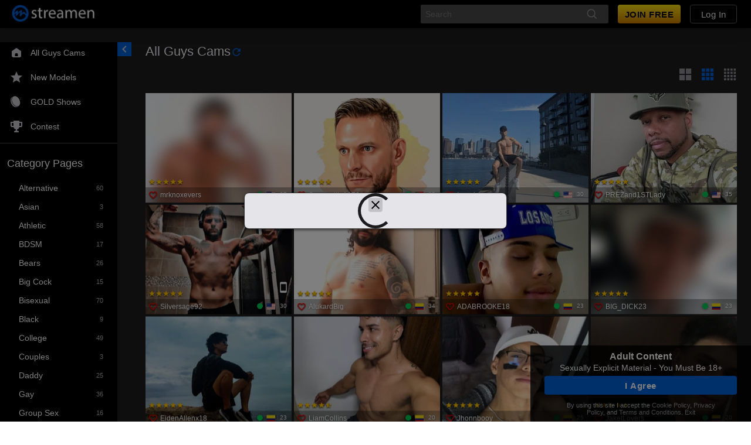

--- FILE ---
content_type: text/javascript
request_url: https://federatedmodules.icfcdn.com/hybrid/hybrid_31.3.12_11~805ce289fa92863618dd.js
body_size: 54405
content:
/*! For license information please see hybrid_31.3.12_11~805ce289fa92863618dd.js.LICENSE.txt */
(self.webpackChunkhybrid_client=self.webpackChunkhybrid_client||[]).push([[11],{"./node_modules/object-assign/index.js":e=>{"use strict";var t=Object.getOwnPropertySymbols,n=Object.prototype.hasOwnProperty,r=Object.prototype.propertyIsEnumerable;function o(e){if(null==e)throw new TypeError("Object.assign cannot be called with null or undefined");return Object(e)}e.exports=function(){try{if(!Object.assign)return!1;var e=new String("abc");if(e[5]="de","5"===Object.getOwnPropertyNames(e)[0])return!1;for(var t={},n=0;n<10;n++)t["_"+String.fromCharCode(n)]=n;if("0123456789"!==Object.getOwnPropertyNames(t).map((function(e){return t[e]})).join(""))return!1;var r={};return"abcdefghijklmnopqrst".split("").forEach((function(e){r[e]=e})),"abcdefghijklmnopqrst"===Object.keys(Object.assign({},r)).join("")}catch(e){return!1}}()?Object.assign:function(e,i){for(var a,s,u=o(e),l=1;l<arguments.length;l++){for(var c in a=Object(arguments[l]))n.call(a,c)&&(u[c]=a[c]);if(t){s=t(a);for(var d=0;d<s.length;d++)r.call(a,s[d])&&(u[s[d]]=a[s[d]])}}return u}},"./node_modules/once/once.js":(e,t,n)=>{var r=n("./node_modules/wrappy/wrappy.js");function o(e){var t=function(){return t.called?t.value:(t.called=!0,t.value=e.apply(this,arguments))};return t.called=!1,t}function i(e){var t=function(){if(t.called)throw new Error(t.onceError);return t.called=!0,t.value=e.apply(this,arguments)},n=e.name||"Function wrapped with `once`";return t.onceError=n+" shouldn't be called more than once",t.called=!1,t}e.exports=r(o),e.exports.strict=r(i),o.proto=o((function(){Object.defineProperty(Function.prototype,"once",{value:function(){return o(this)},configurable:!0}),Object.defineProperty(Function.prototype,"onceStrict",{value:function(){return i(this)},configurable:!0})}))},"./node_modules/process-nextick-args/index.js":(e,t,n)=>{"use strict";var r=n("./node_modules/process/browser.js");void 0===r||!r.version||0===r.version.indexOf("v0.")||0===r.version.indexOf("v1.")&&0!==r.version.indexOf("v1.8.")?e.exports={nextTick:function(e,t,n,o){if("function"!=typeof e)throw new TypeError('"callback" argument must be a function');var i,a,s=arguments.length;switch(s){case 0:case 1:return r.nextTick(e);case 2:return r.nextTick((function(){e.call(null,t)}));case 3:return r.nextTick((function(){e.call(null,t,n)}));case 4:return r.nextTick((function(){e.call(null,t,n,o)}));default:for(i=new Array(s-1),a=0;a<i.length;)i[a++]=arguments[a];return r.nextTick((function(){e.apply(null,i)}))}}}:e.exports=r},"./node_modules/process/browser.js":e=>{var t,n,r=e.exports={};function o(){throw new Error("setTimeout has not been defined")}function i(){throw new Error("clearTimeout has not been defined")}function a(e){if(t===setTimeout)return setTimeout(e,0);if((t===o||!t)&&setTimeout)return t=setTimeout,setTimeout(e,0);try{return t(e,0)}catch(n){try{return t.call(null,e,0)}catch(n){return t.call(this,e,0)}}}!function(){try{t="function"==typeof setTimeout?setTimeout:o}catch(e){t=o}try{n="function"==typeof clearTimeout?clearTimeout:i}catch(e){n=i}}();var s,u=[],l=!1,c=-1;function d(){l&&s&&(l=!1,s.length?u=s.concat(u):c=-1,u.length&&f())}function f(){if(!l){var e=a(d);l=!0;for(var t=u.length;t;){for(s=u,u=[];++c<t;)s&&s[c].run();c=-1,t=u.length}s=null,l=!1,function(e){if(n===clearTimeout)return clearTimeout(e);if((n===i||!n)&&clearTimeout)return n=clearTimeout,clearTimeout(e);try{n(e)}catch(t){try{return n.call(null,e)}catch(t){return n.call(this,e)}}}(e)}}function p(e,t){this.fun=e,this.array=t}function h(){}r.nextTick=function(e){var t=new Array(arguments.length-1);if(arguments.length>1)for(var n=1;n<arguments.length;n++)t[n-1]=arguments[n];u.push(new p(e,t)),1!==u.length||l||a(f)},p.prototype.run=function(){this.fun.apply(null,this.array)},r.title="browser",r.browser=!0,r.env={},r.argv=[],r.version="",r.versions={},r.on=h,r.addListener=h,r.once=h,r.off=h,r.removeListener=h,r.removeAllListeners=h,r.emit=h,r.prependListener=h,r.prependOnceListener=h,r.listeners=function(e){return[]},r.binding=function(e){throw new Error("process.binding is not supported")},r.cwd=function(){return"/"},r.chdir=function(e){throw new Error("process.chdir is not supported")},r.umask=function(){return 0}},"./node_modules/prop-types/factoryWithThrowingShims.js":(e,t,n)=>{"use strict";var r=n("./node_modules/prop-types/lib/ReactPropTypesSecret.js");function o(){}function i(){}i.resetWarningCache=o,e.exports=function(){function e(e,t,n,o,i,a){if(a!==r){var s=new Error("Calling PropTypes validators directly is not supported by the `prop-types` package. Use PropTypes.checkPropTypes() to call them. Read more at http://fb.me/use-check-prop-types");throw s.name="Invariant Violation",s}}function t(){return e}e.isRequired=e;var n={array:e,bigint:e,bool:e,func:e,number:e,object:e,string:e,symbol:e,any:e,arrayOf:t,element:e,elementType:e,instanceOf:t,node:e,objectOf:t,oneOf:t,oneOfType:t,shape:t,exact:t,checkPropTypes:i,resetWarningCache:o};return n.PropTypes=n,n}},"./node_modules/prop-types/index.js":(e,t,n)=>{e.exports=n("./node_modules/prop-types/factoryWithThrowingShims.js")()},"./node_modules/prop-types/lib/ReactPropTypesSecret.js":e=>{"use strict";e.exports="SECRET_DO_NOT_PASS_THIS_OR_YOU_WILL_BE_FIRED"},"./node_modules/queue-microtask/index.js":(e,t,n)=>{let r;e.exports="function"==typeof queueMicrotask?queueMicrotask.bind("undefined"!=typeof window?window:n.g):e=>(r||(r=Promise.resolve())).then(e).catch(e=>setTimeout(()=>{throw e},0))},"./node_modules/react-display-name/lib/getDisplayName.js":(e,t)=>{"use strict"},"./node_modules/react-draggable/build/cjs/Draggable.js":(e,t,n)=>{"use strict";function r(e){return(r="function"==typeof Symbol&&"symbol"==typeof Symbol.iterator?function(e){return typeof e}:function(e){return e&&"function"==typeof Symbol&&e.constructor===Symbol&&e!==Symbol.prototype?"symbol":typeof e})(e)}Object.defineProperty(t,"__esModule",{value:!0}),Object.defineProperty(t,"DraggableCore",{enumerable:!0,get:function(){return d.default}}),t.default=void 0;var o=function(e,t){if(!t&&e&&e.__esModule)return e;if(null===e||"object"!==r(e)&&"function"!=typeof e)return{default:e};var n=m(t);if(n&&n.has(e))return n.get(e);var o={},i=Object.defineProperty&&Object.getOwnPropertyDescriptor;for(var a in e)if("default"!==a&&Object.prototype.hasOwnProperty.call(e,a)){var s=i?Object.getOwnPropertyDescriptor(e,a):null;s&&(s.get||s.set)?Object.defineProperty(o,a,s):o[a]=e[a]}o.default=e,n&&n.set(e,o);return o}(n("webpack/sharing/consume/default/react/react")),i=h(n("./node_modules/prop-types/index.js")),a=h(n("webpack/sharing/consume/default/react-dom/react-dom")),s=h(n("./node_modules/clsx/dist/clsx.m.js")),u=n("./node_modules/react-draggable/build/cjs/utils/domFns.js"),l=n("./node_modules/react-draggable/build/cjs/utils/positionFns.js"),c=n("./node_modules/react-draggable/build/cjs/utils/shims.js"),d=h(n("./node_modules/react-draggable/build/cjs/DraggableCore.js")),f=h(n("./node_modules/react-draggable/build/cjs/utils/log.js")),p=["axis","bounds","children","defaultPosition","defaultClassName","defaultClassNameDragging","defaultClassNameDragged","position","positionOffset","scale"];function h(e){return e&&e.__esModule?e:{default:e}}function m(e){if("function"!=typeof WeakMap)return null;var t=new WeakMap,n=new WeakMap;return(m=function(e){return e?n:t})(e)}function b(){return(b=Object.assign||function(e){for(var t=1;t<arguments.length;t++){var n=arguments[t];for(var r in n)Object.prototype.hasOwnProperty.call(n,r)&&(e[r]=n[r])}return e}).apply(this,arguments)}function g(e,t){if(null==e)return{};var n,r,o=function(e,t){if(null==e)return{};var n,r,o={},i=Object.keys(e);for(r=0;r<i.length;r++)n=i[r],t.indexOf(n)>=0||(o[n]=e[n]);return o}(e,t);if(Object.getOwnPropertySymbols){var i=Object.getOwnPropertySymbols(e);for(r=0;r<i.length;r++)n=i[r],t.indexOf(n)>=0||Object.prototype.propertyIsEnumerable.call(e,n)&&(o[n]=e[n])}return o}function v(e,t){var n=Object.keys(e);if(Object.getOwnPropertySymbols){var r=Object.getOwnPropertySymbols(e);t&&(r=r.filter((function(t){return Object.getOwnPropertyDescriptor(e,t).enumerable}))),n.push.apply(n,r)}return n}function y(e){for(var t=1;t<arguments.length;t++){var n=null!=arguments[t]?arguments[t]:{};t%2?v(Object(n),!0).forEach((function(t){k(e,t,n[t])})):Object.getOwnPropertyDescriptors?Object.defineProperties(e,Object.getOwnPropertyDescriptors(n)):v(Object(n)).forEach((function(t){Object.defineProperty(e,t,Object.getOwnPropertyDescriptor(n,t))}))}return e}function w(e,t){return function(e){if(Array.isArray(e))return e}(e)||function(e,t){var n=null==e?null:"undefined"!=typeof Symbol&&e[Symbol.iterator]||e["@@iterator"];if(null==n)return;var r,o,i=[],a=!0,s=!1;try{for(n=n.call(e);!(a=(r=n.next()).done)&&(i.push(r.value),!t||i.length!==t);a=!0);}catch(e){s=!0,o=e}finally{try{a||null==n.return||n.return()}finally{if(s)throw o}}return i}(e,t)||function(e,t){if(!e)return;if("string"==typeof e)return _(e,t);var n=Object.prototype.toString.call(e).slice(8,-1);"Object"===n&&e.constructor&&(n=e.constructor.name);if("Map"===n||"Set"===n)return Array.from(e);if("Arguments"===n||/^(?:Ui|I)nt(?:8|16|32)(?:Clamped)?Array$/.test(n))return _(e,t)}(e,t)||function(){throw new TypeError("Invalid attempt to destructure non-iterable instance.\nIn order to be iterable, non-array objects must have a [Symbol.iterator]() method.")}()}function _(e,t){(null==t||t>e.length)&&(t=e.length);for(var n=0,r=new Array(t);n<t;n++)r[n]=e[n];return r}function O(e,t){for(var n=0;n<t.length;n++){var r=t[n];r.enumerable=r.enumerable||!1,r.configurable=!0,"value"in r&&(r.writable=!0),Object.defineProperty(e,r.key,r)}}function S(e,t){return(S=Object.setPrototypeOf||function(e,t){return e.__proto__=t,e})(e,t)}function x(e){var t=function(){if("undefined"==typeof Reflect||!Reflect.construct)return!1;if(Reflect.construct.sham)return!1;if("function"==typeof Proxy)return!0;try{return Boolean.prototype.valueOf.call(Reflect.construct(Boolean,[],(function(){}))),!0}catch(e){return!1}}();return function(){var n,r=C(e);if(t){var o=C(this).constructor;n=Reflect.construct(r,arguments,o)}else n=r.apply(this,arguments);return E(this,n)}}function E(e,t){if(t&&("object"===r(t)||"function"==typeof t))return t;if(void 0!==t)throw new TypeError("Derived constructors may only return object or undefined");return j(e)}function j(e){if(void 0===e)throw new ReferenceError("this hasn't been initialised - super() hasn't been called");return e}function C(e){return(C=Object.setPrototypeOf?Object.getPrototypeOf:function(e){return e.__proto__||Object.getPrototypeOf(e)})(e)}function k(e,t,n){return t in e?Object.defineProperty(e,t,{value:n,enumerable:!0,configurable:!0,writable:!0}):e[t]=n,e}var M=function(e){!function(e,t){if("function"!=typeof t&&null!==t)throw new TypeError("Super expression must either be null or a function");e.prototype=Object.create(t&&t.prototype,{constructor:{value:e,writable:!0,configurable:!0}}),Object.defineProperty(e,"prototype",{writable:!1}),t&&S(e,t)}(c,e);var t,n,r,i=x(c);function c(e){var t;return function(e,t){if(!(e instanceof t))throw new TypeError("Cannot call a class as a function")}(this,c),k(j(t=i.call(this,e)),"onDragStart",(function(e,n){if((0,f.default)("Draggable: onDragStart: %j",n),!1===t.props.onStart(e,(0,l.createDraggableData)(j(t),n)))return!1;t.setState({dragging:!0,dragged:!0})})),k(j(t),"onDrag",(function(e,n){if(!t.state.dragging)return!1;(0,f.default)("Draggable: onDrag: %j",n);var r=(0,l.createDraggableData)(j(t),n),o={x:r.x,y:r.y};if(t.props.bounds){var i=o.x,a=o.y;o.x+=t.state.slackX,o.y+=t.state.slackY;var s=w((0,l.getBoundPosition)(j(t),o.x,o.y),2),u=s[0],c=s[1];o.x=u,o.y=c,o.slackX=t.state.slackX+(i-o.x),o.slackY=t.state.slackY+(a-o.y),r.x=o.x,r.y=o.y,r.deltaX=o.x-t.state.x,r.deltaY=o.y-t.state.y}if(!1===t.props.onDrag(e,r))return!1;t.setState(o)})),k(j(t),"onDragStop",(function(e,n){if(!t.state.dragging)return!1;if(!1===t.props.onStop(e,(0,l.createDraggableData)(j(t),n)))return!1;(0,f.default)("Draggable: onDragStop: %j",n);var r={dragging:!1,slackX:0,slackY:0};if(Boolean(t.props.position)){var o=t.props.position,i=o.x,a=o.y;r.x=i,r.y=a}t.setState(r)})),t.state={dragging:!1,dragged:!1,x:e.position?e.position.x:e.defaultPosition.x,y:e.position?e.position.y:e.defaultPosition.y,prevPropsPosition:y({},e.position),slackX:0,slackY:0,isElementSVG:!1},!e.position||e.onDrag||e.onStop||console.warn("A `position` was applied to this <Draggable>, without drag handlers. This will make this component effectively undraggable. Please attach `onDrag` or `onStop` handlers so you can adjust the `position` of this element."),t}return t=c,r=[{key:"getDerivedStateFromProps",value:function(e,t){var n=e.position,r=t.prevPropsPosition;return!n||r&&n.x===r.x&&n.y===r.y?null:((0,f.default)("Draggable: getDerivedStateFromProps %j",{position:n,prevPropsPosition:r}),{x:n.x,y:n.y,prevPropsPosition:y({},n)})}}],(n=[{key:"componentDidMount",value:function(){void 0!==window.SVGElement&&this.findDOMNode()instanceof window.SVGElement&&this.setState({isElementSVG:!0})}},{key:"componentWillUnmount",value:function(){this.setState({dragging:!1})}},{key:"findDOMNode",value:function(){var e,t,n;return null!==(e=null===(t=this.props)||void 0===t||null===(n=t.nodeRef)||void 0===n?void 0:n.current)&&void 0!==e?e:a.default.findDOMNode(this)}},{key:"render",value:function(){var e,t=this.props,n=(t.axis,t.bounds,t.children),r=t.defaultPosition,i=t.defaultClassName,a=t.defaultClassNameDragging,c=t.defaultClassNameDragged,f=t.position,h=t.positionOffset,m=(t.scale,g(t,p)),v={},w=null,_=!Boolean(f)||this.state.dragging,O=f||r,S={x:(0,l.canDragX)(this)&&_?this.state.x:O.x,y:(0,l.canDragY)(this)&&_?this.state.y:O.y};this.state.isElementSVG?w=(0,u.createSVGTransform)(S,h):v=(0,u.createCSSTransform)(S,h);var x=(0,s.default)(n.props.className||"",i,(k(e={},a,this.state.dragging),k(e,c,this.state.dragged),e));return o.createElement(d.default,b({},m,{onStart:this.onDragStart,onDrag:this.onDrag,onStop:this.onDragStop}),o.cloneElement(o.Children.only(n),{className:x,style:y(y({},n.props.style),v),transform:w}))}}])&&O(t.prototype,n),r&&O(t,r),Object.defineProperty(t,"prototype",{writable:!1}),c}(o.Component);t.default=M,k(M,"displayName","Draggable"),k(M,"propTypes",y(y({},d.default.propTypes),{},{axis:i.default.oneOf(["both","x","y","none"]),bounds:i.default.oneOfType([i.default.shape({left:i.default.number,right:i.default.number,top:i.default.number,bottom:i.default.number}),i.default.string,i.default.oneOf([!1])]),defaultClassName:i.default.string,defaultClassNameDragging:i.default.string,defaultClassNameDragged:i.default.string,defaultPosition:i.default.shape({x:i.default.number,y:i.default.number}),positionOffset:i.default.shape({x:i.default.oneOfType([i.default.number,i.default.string]),y:i.default.oneOfType([i.default.number,i.default.string])}),position:i.default.shape({x:i.default.number,y:i.default.number}),className:c.dontSetMe,style:c.dontSetMe,transform:c.dontSetMe})),k(M,"defaultProps",y(y({},d.default.defaultProps),{},{axis:"both",bounds:!1,defaultClassName:"react-draggable",defaultClassNameDragging:"react-draggable-dragging",defaultClassNameDragged:"react-draggable-dragged",defaultPosition:{x:0,y:0},scale:1}))},"./node_modules/react-draggable/build/cjs/DraggableCore.js":(e,t,n)=>{"use strict";function r(e){return(r="function"==typeof Symbol&&"symbol"==typeof Symbol.iterator?function(e){return typeof e}:function(e){return e&&"function"==typeof Symbol&&e.constructor===Symbol&&e!==Symbol.prototype?"symbol":typeof e})(e)}Object.defineProperty(t,"__esModule",{value:!0}),t.default=void 0;var o=function(e,t){if(!t&&e&&e.__esModule)return e;if(null===e||"object"!==r(e)&&"function"!=typeof e)return{default:e};var n=f(t);if(n&&n.has(e))return n.get(e);var o={},i=Object.defineProperty&&Object.getOwnPropertyDescriptor;for(var a in e)if("default"!==a&&Object.prototype.hasOwnProperty.call(e,a)){var s=i?Object.getOwnPropertyDescriptor(e,a):null;s&&(s.get||s.set)?Object.defineProperty(o,a,s):o[a]=e[a]}o.default=e,n&&n.set(e,o);return o}(n("webpack/sharing/consume/default/react/react")),i=d(n("./node_modules/prop-types/index.js")),a=d(n("webpack/sharing/consume/default/react-dom/react-dom")),s=n("./node_modules/react-draggable/build/cjs/utils/domFns.js"),u=n("./node_modules/react-draggable/build/cjs/utils/positionFns.js"),l=n("./node_modules/react-draggable/build/cjs/utils/shims.js"),c=d(n("./node_modules/react-draggable/build/cjs/utils/log.js"));function d(e){return e&&e.__esModule?e:{default:e}}function f(e){if("function"!=typeof WeakMap)return null;var t=new WeakMap,n=new WeakMap;return(f=function(e){return e?n:t})(e)}function p(e,t){return function(e){if(Array.isArray(e))return e}(e)||function(e,t){var n=null==e?null:"undefined"!=typeof Symbol&&e[Symbol.iterator]||e["@@iterator"];if(null==n)return;var r,o,i=[],a=!0,s=!1;try{for(n=n.call(e);!(a=(r=n.next()).done)&&(i.push(r.value),!t||i.length!==t);a=!0);}catch(e){s=!0,o=e}finally{try{a||null==n.return||n.return()}finally{if(s)throw o}}return i}(e,t)||function(e,t){if(!e)return;if("string"==typeof e)return h(e,t);var n=Object.prototype.toString.call(e).slice(8,-1);"Object"===n&&e.constructor&&(n=e.constructor.name);if("Map"===n||"Set"===n)return Array.from(e);if("Arguments"===n||/^(?:Ui|I)nt(?:8|16|32)(?:Clamped)?Array$/.test(n))return h(e,t)}(e,t)||function(){throw new TypeError("Invalid attempt to destructure non-iterable instance.\nIn order to be iterable, non-array objects must have a [Symbol.iterator]() method.")}()}function h(e,t){(null==t||t>e.length)&&(t=e.length);for(var n=0,r=new Array(t);n<t;n++)r[n]=e[n];return r}function m(e,t){if(!(e instanceof t))throw new TypeError("Cannot call a class as a function")}function b(e,t){for(var n=0;n<t.length;n++){var r=t[n];r.enumerable=r.enumerable||!1,r.configurable=!0,"value"in r&&(r.writable=!0),Object.defineProperty(e,r.key,r)}}function g(e,t){return(g=Object.setPrototypeOf||function(e,t){return e.__proto__=t,e})(e,t)}function v(e){var t=function(){if("undefined"==typeof Reflect||!Reflect.construct)return!1;if(Reflect.construct.sham)return!1;if("function"==typeof Proxy)return!0;try{return Boolean.prototype.valueOf.call(Reflect.construct(Boolean,[],(function(){}))),!0}catch(e){return!1}}();return function(){var n,r=_(e);if(t){var o=_(this).constructor;n=Reflect.construct(r,arguments,o)}else n=r.apply(this,arguments);return y(this,n)}}function y(e,t){if(t&&("object"===r(t)||"function"==typeof t))return t;if(void 0!==t)throw new TypeError("Derived constructors may only return object or undefined");return w(e)}function w(e){if(void 0===e)throw new ReferenceError("this hasn't been initialised - super() hasn't been called");return e}function _(e){return(_=Object.setPrototypeOf?Object.getPrototypeOf:function(e){return e.__proto__||Object.getPrototypeOf(e)})(e)}function O(e,t,n){return t in e?Object.defineProperty(e,t,{value:n,enumerable:!0,configurable:!0,writable:!0}):e[t]=n,e}var S={start:"touchstart",move:"touchmove",stop:"touchend"},x={start:"mousedown",move:"mousemove",stop:"mouseup"},E=x,j=function(e){!function(e,t){if("function"!=typeof t&&null!==t)throw new TypeError("Super expression must either be null or a function");e.prototype=Object.create(t&&t.prototype,{constructor:{value:e,writable:!0,configurable:!0}}),Object.defineProperty(e,"prototype",{writable:!1}),t&&g(e,t)}(l,e);var t,n,r,i=v(l);function l(){var e;m(this,l);for(var t=arguments.length,n=new Array(t),r=0;r<t;r++)n[r]=arguments[r];return O(w(e=i.call.apply(i,[this].concat(n))),"state",{dragging:!1,lastX:NaN,lastY:NaN,touchIdentifier:null}),O(w(e),"mounted",!1),O(w(e),"handleDragStart",(function(t){if(e.props.onMouseDown(t),!e.props.allowAnyClick&&"number"==typeof t.button&&0!==t.button)return!1;var n=e.findDOMNode();if(!n||!n.ownerDocument||!n.ownerDocument.body)throw new Error("<DraggableCore> not mounted on DragStart!");var r=n.ownerDocument;if(!(e.props.disabled||!(t.target instanceof r.defaultView.Node)||e.props.handle&&!(0,s.matchesSelectorAndParentsTo)(t.target,e.props.handle,n)||e.props.cancel&&(0,s.matchesSelectorAndParentsTo)(t.target,e.props.cancel,n))){"touchstart"===t.type&&t.preventDefault();var o=(0,s.getTouchIdentifier)(t);e.setState({touchIdentifier:o});var i=(0,u.getControlPosition)(t,o,w(e));if(null!=i){var a=i.x,l=i.y,d=(0,u.createCoreData)(w(e),a,l);(0,c.default)("DraggableCore: handleDragStart: %j",d),(0,c.default)("calling",e.props.onStart),!1!==e.props.onStart(t,d)&&!1!==e.mounted&&(e.props.enableUserSelectHack&&(0,s.addUserSelectStyles)(r),e.setState({dragging:!0,lastX:a,lastY:l}),(0,s.addEvent)(r,E.move,e.handleDrag),(0,s.addEvent)(r,E.stop,e.handleDragStop))}}})),O(w(e),"handleDrag",(function(t){var n=(0,u.getControlPosition)(t,e.state.touchIdentifier,w(e));if(null!=n){var r=n.x,o=n.y;if(Array.isArray(e.props.grid)){var i=r-e.state.lastX,a=o-e.state.lastY,s=p((0,u.snapToGrid)(e.props.grid,i,a),2);if(i=s[0],a=s[1],!i&&!a)return;r=e.state.lastX+i,o=e.state.lastY+a}var l=(0,u.createCoreData)(w(e),r,o);if((0,c.default)("DraggableCore: handleDrag: %j",l),!1!==e.props.onDrag(t,l)&&!1!==e.mounted)e.setState({lastX:r,lastY:o});else try{e.handleDragStop(new MouseEvent("mouseup"))}catch(t){var d=document.createEvent("MouseEvents");d.initMouseEvent("mouseup",!0,!0,window,0,0,0,0,0,!1,!1,!1,!1,0,null),e.handleDragStop(d)}}})),O(w(e),"handleDragStop",(function(t){if(e.state.dragging){var n=(0,u.getControlPosition)(t,e.state.touchIdentifier,w(e));if(null!=n){var r=n.x,o=n.y;if(Array.isArray(e.props.grid)){var i=r-e.state.lastX||0,a=o-e.state.lastY||0,l=p((0,u.snapToGrid)(e.props.grid,i,a),2);i=l[0],a=l[1],r=e.state.lastX+i,o=e.state.lastY+a}var d=(0,u.createCoreData)(w(e),r,o);if(!1===e.props.onStop(t,d)||!1===e.mounted)return!1;var f=e.findDOMNode();f&&e.props.enableUserSelectHack&&(0,s.removeUserSelectStyles)(f.ownerDocument),(0,c.default)("DraggableCore: handleDragStop: %j",d),e.setState({dragging:!1,lastX:NaN,lastY:NaN}),f&&((0,c.default)("DraggableCore: Removing handlers"),(0,s.removeEvent)(f.ownerDocument,E.move,e.handleDrag),(0,s.removeEvent)(f.ownerDocument,E.stop,e.handleDragStop))}}})),O(w(e),"onMouseDown",(function(t){return E=x,e.handleDragStart(t)})),O(w(e),"onMouseUp",(function(t){return E=x,e.handleDragStop(t)})),O(w(e),"onTouchStart",(function(t){return E=S,e.handleDragStart(t)})),O(w(e),"onTouchEnd",(function(t){return E=S,e.handleDragStop(t)})),e}return t=l,(n=[{key:"componentDidMount",value:function(){this.mounted=!0;var e=this.findDOMNode();e&&(0,s.addEvent)(e,S.start,this.onTouchStart,{passive:!1})}},{key:"componentWillUnmount",value:function(){this.mounted=!1;var e=this.findDOMNode();if(e){var t=e.ownerDocument;(0,s.removeEvent)(t,x.move,this.handleDrag),(0,s.removeEvent)(t,S.move,this.handleDrag),(0,s.removeEvent)(t,x.stop,this.handleDragStop),(0,s.removeEvent)(t,S.stop,this.handleDragStop),(0,s.removeEvent)(e,S.start,this.onTouchStart,{passive:!1}),this.props.enableUserSelectHack&&(0,s.removeUserSelectStyles)(t)}}},{key:"findDOMNode",value:function(){var e,t,n;return null!==(e=this.props)&&void 0!==e&&e.nodeRef?null===(t=this.props)||void 0===t||null===(n=t.nodeRef)||void 0===n?void 0:n.current:a.default.findDOMNode(this)}},{key:"render",value:function(){return o.cloneElement(o.Children.only(this.props.children),{onMouseDown:this.onMouseDown,onMouseUp:this.onMouseUp,onTouchEnd:this.onTouchEnd})}}])&&b(t.prototype,n),r&&b(t,r),Object.defineProperty(t,"prototype",{writable:!1}),l}(o.Component);t.default=j,O(j,"displayName","DraggableCore"),O(j,"propTypes",{allowAnyClick:i.default.bool,disabled:i.default.bool,enableUserSelectHack:i.default.bool,offsetParent:function(e,t){if(e[t]&&1!==e[t].nodeType)throw new Error("Draggable's offsetParent must be a DOM Node.")},grid:i.default.arrayOf(i.default.number),handle:i.default.string,cancel:i.default.string,nodeRef:i.default.object,onStart:i.default.func,onDrag:i.default.func,onStop:i.default.func,onMouseDown:i.default.func,scale:i.default.number,className:l.dontSetMe,style:l.dontSetMe,transform:l.dontSetMe}),O(j,"defaultProps",{allowAnyClick:!1,disabled:!1,enableUserSelectHack:!0,onStart:function(){},onDrag:function(){},onStop:function(){},onMouseDown:function(){},scale:1})},"./node_modules/react-draggable/build/cjs/cjs.js":(e,t,n)=>{"use strict";var r=n("./node_modules/react-draggable/build/cjs/Draggable.js"),o=r.default,i=r.DraggableCore;e.exports=o,e.exports.default=o,e.exports.DraggableCore=i},"./node_modules/react-draggable/build/cjs/utils/domFns.js":(e,t,n)=>{"use strict";function r(e){return(r="function"==typeof Symbol&&"symbol"==typeof Symbol.iterator?function(e){return typeof e}:function(e){return e&&"function"==typeof Symbol&&e.constructor===Symbol&&e!==Symbol.prototype?"symbol":typeof e})(e)}Object.defineProperty(t,"__esModule",{value:!0}),t.addClassName=p,t.addEvent=function(e,t,n,r){if(!e)return;var o=u({capture:!0},r);e.addEventListener?e.addEventListener(t,n,o):e.attachEvent?e.attachEvent("on"+t,n):e["on"+t]=n},t.addUserSelectStyles=function(e){if(!e)return;var t=e.getElementById("react-draggable-style-el");t||((t=e.createElement("style")).type="text/css",t.id="react-draggable-style-el",t.innerHTML=".react-draggable-transparent-selection *::-moz-selection {all: inherit;}\n",t.innerHTML+=".react-draggable-transparent-selection *::selection {all: inherit;}\n",e.getElementsByTagName("head")[0].appendChild(t));e.body&&p(e.body,"react-draggable-transparent-selection")},t.createCSSTransform=function(e,t){var n=f(e,t,"px");return l({},(0,i.browserPrefixToKey)("transform",i.default),n)},t.createSVGTransform=function(e,t){return f(e,t,"")},t.getTouch=function(e,t){return e.targetTouches&&(0,o.findInArray)(e.targetTouches,(function(e){return t===e.identifier}))||e.changedTouches&&(0,o.findInArray)(e.changedTouches,(function(e){return t===e.identifier}))},t.getTouchIdentifier=function(e){if(e.targetTouches&&e.targetTouches[0])return e.targetTouches[0].identifier;if(e.changedTouches&&e.changedTouches[0])return e.changedTouches[0].identifier},t.getTranslation=f,t.innerHeight=function(e){var t=e.clientHeight,n=e.ownerDocument.defaultView.getComputedStyle(e);return t-=(0,o.int)(n.paddingTop),t-=(0,o.int)(n.paddingBottom)},t.innerWidth=function(e){var t=e.clientWidth,n=e.ownerDocument.defaultView.getComputedStyle(e);return t-=(0,o.int)(n.paddingLeft),t-=(0,o.int)(n.paddingRight)},t.matchesSelector=d,t.matchesSelectorAndParentsTo=function(e,t,n){var r=e;do{if(d(r,t))return!0;if(r===n)return!1;r=r.parentNode}while(r);return!1},t.offsetXYFromParent=function(e,t,n){var r=t===t.ownerDocument.body?{left:0,top:0}:t.getBoundingClientRect(),o=(e.clientX+t.scrollLeft-r.left)/n,i=(e.clientY+t.scrollTop-r.top)/n;return{x:o,y:i}},t.outerHeight=function(e){var t=e.clientHeight,n=e.ownerDocument.defaultView.getComputedStyle(e);return t+=(0,o.int)(n.borderTopWidth),t+=(0,o.int)(n.borderBottomWidth)},t.outerWidth=function(e){var t=e.clientWidth,n=e.ownerDocument.defaultView.getComputedStyle(e);return t+=(0,o.int)(n.borderLeftWidth),t+=(0,o.int)(n.borderRightWidth)},t.removeClassName=h,t.removeEvent=function(e,t,n,r){if(!e)return;var o=u({capture:!0},r);e.removeEventListener?e.removeEventListener(t,n,o):e.detachEvent?e.detachEvent("on"+t,n):e["on"+t]=null},t.removeUserSelectStyles=function(e){if(!e)return;try{if(e.body&&h(e.body,"react-draggable-transparent-selection"),e.selection)e.selection.empty();else{var t=(e.defaultView||window).getSelection();t&&"Caret"!==t.type&&t.removeAllRanges()}}catch(e){}};var o=n("./node_modules/react-draggable/build/cjs/utils/shims.js"),i=function(e,t){if(!t&&e&&e.__esModule)return e;if(null===e||"object"!==r(e)&&"function"!=typeof e)return{default:e};var n=a(t);if(n&&n.has(e))return n.get(e);var o={},i=Object.defineProperty&&Object.getOwnPropertyDescriptor;for(var s in e)if("default"!==s&&Object.prototype.hasOwnProperty.call(e,s)){var u=i?Object.getOwnPropertyDescriptor(e,s):null;u&&(u.get||u.set)?Object.defineProperty(o,s,u):o[s]=e[s]}o.default=e,n&&n.set(e,o);return o}(n("./node_modules/react-draggable/build/cjs/utils/getPrefix.js"));function a(e){if("function"!=typeof WeakMap)return null;var t=new WeakMap,n=new WeakMap;return(a=function(e){return e?n:t})(e)}function s(e,t){var n=Object.keys(e);if(Object.getOwnPropertySymbols){var r=Object.getOwnPropertySymbols(e);t&&(r=r.filter((function(t){return Object.getOwnPropertyDescriptor(e,t).enumerable}))),n.push.apply(n,r)}return n}function u(e){for(var t=1;t<arguments.length;t++){var n=null!=arguments[t]?arguments[t]:{};t%2?s(Object(n),!0).forEach((function(t){l(e,t,n[t])})):Object.getOwnPropertyDescriptors?Object.defineProperties(e,Object.getOwnPropertyDescriptors(n)):s(Object(n)).forEach((function(t){Object.defineProperty(e,t,Object.getOwnPropertyDescriptor(n,t))}))}return e}function l(e,t,n){return t in e?Object.defineProperty(e,t,{value:n,enumerable:!0,configurable:!0,writable:!0}):e[t]=n,e}var c="";function d(e,t){return c||(c=(0,o.findInArray)(["matches","webkitMatchesSelector","mozMatchesSelector","msMatchesSelector","oMatchesSelector"],(function(t){return(0,o.isFunction)(e[t])}))),!!(0,o.isFunction)(e[c])&&e[c](t)}function f(e,t,n){var r=e.x,o=e.y,i="translate(".concat(r).concat(n,",").concat(o).concat(n,")");if(t){var a="".concat("string"==typeof t.x?t.x:t.x+n),s="".concat("string"==typeof t.y?t.y:t.y+n);i="translate(".concat(a,", ").concat(s,")")+i}return i}function p(e,t){e.classList?e.classList.add(t):e.className.match(new RegExp("(?:^|\\s)".concat(t,"(?!\\S)")))||(e.className+=" ".concat(t))}function h(e,t){e.classList?e.classList.remove(t):e.className=e.className.replace(new RegExp("(?:^|\\s)".concat(t,"(?!\\S)"),"g"),"")}},"./node_modules/react-draggable/build/cjs/utils/getPrefix.js":(e,t)=>{"use strict";Object.defineProperty(t,"__esModule",{value:!0}),t.browserPrefixToKey=o,t.browserPrefixToStyle=function(e,t){return t?"-".concat(t.toLowerCase(),"-").concat(e):e},t.default=void 0,t.getPrefix=r;var n=["Moz","Webkit","O","ms"];function r(){var e,t,r=arguments.length>0&&void 0!==arguments[0]?arguments[0]:"transform";if("undefined"==typeof window)return"";var i=null===(e=window.document)||void 0===e||null===(t=e.documentElement)||void 0===t?void 0:t.style;if(!i)return"";if(r in i)return"";for(var a=0;a<n.length;a++)if(o(r,n[a])in i)return n[a];return""}function o(e,t){return t?"".concat(t).concat(function(e){for(var t="",n=!0,r=0;r<e.length;r++)n?(t+=e[r].toUpperCase(),n=!1):"-"===e[r]?n=!0:t+=e[r];return t}(e)):e}var i=r();t.default=i},"./node_modules/react-draggable/build/cjs/utils/log.js":(e,t)=>{"use strict";Object.defineProperty(t,"__esModule",{value:!0}),t.default=function(){0}},"./node_modules/react-draggable/build/cjs/utils/positionFns.js":(e,t,n)=>{"use strict";Object.defineProperty(t,"__esModule",{value:!0}),t.canDragX=function(e){return"both"===e.props.axis||"x"===e.props.axis},t.canDragY=function(e){return"both"===e.props.axis||"y"===e.props.axis},t.createCoreData=function(e,t,n){var o=e.state,a=!(0,r.isNum)(o.lastX),s=i(e);return a?{node:s,deltaX:0,deltaY:0,lastX:t,lastY:n,x:t,y:n}:{node:s,deltaX:t-o.lastX,deltaY:n-o.lastY,lastX:o.lastX,lastY:o.lastY,x:t,y:n}},t.createDraggableData=function(e,t){var n=e.props.scale;return{node:t.node,x:e.state.x+t.deltaX/n,y:e.state.y+t.deltaY/n,deltaX:t.deltaX/n,deltaY:t.deltaY/n,lastX:e.state.x,lastY:e.state.y}},t.getBoundPosition=function(e,t,n){if(!e.props.bounds)return[t,n];var a=e.props.bounds;a="string"==typeof a?a:function(e){return{left:e.left,top:e.top,right:e.right,bottom:e.bottom}}(a);var s=i(e);if("string"==typeof a){var u,l=s.ownerDocument,c=l.defaultView;if(!((u="parent"===a?s.parentNode:l.querySelector(a))instanceof c.HTMLElement))throw new Error('Bounds selector "'+a+'" could not find an element.');var d=u,f=c.getComputedStyle(s),p=c.getComputedStyle(d);a={left:-s.offsetLeft+(0,r.int)(p.paddingLeft)+(0,r.int)(f.marginLeft),top:-s.offsetTop+(0,r.int)(p.paddingTop)+(0,r.int)(f.marginTop),right:(0,o.innerWidth)(d)-(0,o.outerWidth)(s)-s.offsetLeft+(0,r.int)(p.paddingRight)-(0,r.int)(f.marginRight),bottom:(0,o.innerHeight)(d)-(0,o.outerHeight)(s)-s.offsetTop+(0,r.int)(p.paddingBottom)-(0,r.int)(f.marginBottom)}}(0,r.isNum)(a.right)&&(t=Math.min(t,a.right));(0,r.isNum)(a.bottom)&&(n=Math.min(n,a.bottom));(0,r.isNum)(a.left)&&(t=Math.max(t,a.left));(0,r.isNum)(a.top)&&(n=Math.max(n,a.top));return[t,n]},t.getControlPosition=function(e,t,n){var r="number"==typeof t?(0,o.getTouch)(e,t):null;if("number"==typeof t&&!r)return null;var a=i(n),s=n.props.offsetParent||a.offsetParent||a.ownerDocument.body;return(0,o.offsetXYFromParent)(r||e,s,n.props.scale)},t.snapToGrid=function(e,t,n){var r=Math.round(t/e[0])*e[0],o=Math.round(n/e[1])*e[1];return[r,o]};var r=n("./node_modules/react-draggable/build/cjs/utils/shims.js"),o=n("./node_modules/react-draggable/build/cjs/utils/domFns.js");function i(e){var t=e.findDOMNode();if(!t)throw new Error("<DraggableCore>: Unmounted during event!");return t}},"./node_modules/react-draggable/build/cjs/utils/shims.js":(e,t)=>{"use strict";Object.defineProperty(t,"__esModule",{value:!0}),t.dontSetMe=function(e,t,n){if(e[t])return new Error("Invalid prop ".concat(t," passed to ").concat(n," - do not set this, set it on the child."))},t.findInArray=function(e,t){for(var n=0,r=e.length;n<r;n++)if(t.apply(t,[e[n],n,e]))return e[n]},t.int=function(e){return parseInt(e,10)},t.isFunction=function(e){return"function"==typeof e||"[object Function]"===Object.prototype.toString.call(e)},t.isNum=function(e){return"number"==typeof e&&!isNaN(e)}},"./node_modules/react-is/cjs/react-is.production.min.js":(e,t)=>{"use strict";var n="function"==typeof Symbol&&Symbol.for,r=n?Symbol.for("react.element"):60103,o=n?Symbol.for("react.portal"):60106,i=n?Symbol.for("react.fragment"):60107,a=n?Symbol.for("react.strict_mode"):60108,s=n?Symbol.for("react.profiler"):60114,u=n?Symbol.for("react.provider"):60109,l=n?Symbol.for("react.context"):60110,c=n?Symbol.for("react.async_mode"):60111,d=n?Symbol.for("react.concurrent_mode"):60111,f=n?Symbol.for("react.forward_ref"):60112,p=n?Symbol.for("react.suspense"):60113,h=n?Symbol.for("react.suspense_list"):60120,m=n?Symbol.for("react.memo"):60115,b=n?Symbol.for("react.lazy"):60116,g=n?Symbol.for("react.block"):60121,v=n?Symbol.for("react.fundamental"):60117,y=n?Symbol.for("react.responder"):60118,w=n?Symbol.for("react.scope"):60119;function _(e){if("object"==typeof e&&null!==e){var t=e.$$typeof;switch(t){case r:switch(e=e.type){case c:case d:case i:case s:case a:case p:return e;default:switch(e=e&&e.$$typeof){case l:case f:case b:case m:case u:return e;default:return t}}case o:return t}}}function O(e){return _(e)===d}t.AsyncMode=c,t.ConcurrentMode=d,t.ContextConsumer=l,t.ContextProvider=u,t.Element=r,t.ForwardRef=f,t.Fragment=i,t.Lazy=b,t.Memo=m,t.Portal=o,t.Profiler=s,t.StrictMode=a,t.Suspense=p,t.isAsyncMode=function(e){return O(e)||_(e)===c},t.isConcurrentMode=O,t.isContextConsumer=function(e){return _(e)===l},t.isContextProvider=function(e){return _(e)===u},t.isElement=function(e){return"object"==typeof e&&null!==e&&e.$$typeof===r},t.isForwardRef=function(e){return _(e)===f},t.isFragment=function(e){return _(e)===i},t.isLazy=function(e){return _(e)===b},t.isMemo=function(e){return _(e)===m},t.isPortal=function(e){return _(e)===o},t.isProfiler=function(e){return _(e)===s},t.isStrictMode=function(e){return _(e)===a},t.isSuspense=function(e){return _(e)===p},t.isValidElementType=function(e){return"string"==typeof e||"function"==typeof e||e===i||e===d||e===s||e===a||e===p||e===h||"object"==typeof e&&null!==e&&(e.$$typeof===b||e.$$typeof===m||e.$$typeof===u||e.$$typeof===l||e.$$typeof===f||e.$$typeof===v||e.$$typeof===y||e.$$typeof===w||e.$$typeof===g)},t.typeOf=_},"./node_modules/react-is/index.js":(e,t,n)=>{"use strict";e.exports=n("./node_modules/react-is/cjs/react-is.production.min.js")},"./node_modules/react-jss/dist/react-jss.esm.js":(e,t,n)=>{"use strict";n.r(t),n.d(t,{JssContext:()=>v,JssProvider:()=>A,SheetsRegistry:()=>d.SheetsRegistry,ThemeProvider:()=>l.NP,createGenerateId:()=>d.createGenerateId,createJsx:()=>N,createTheming:()=>l.Jo,createUseStyles:()=>M,default:()=>U,jss:()=>O,jsx:()=>F,styled:()=>L,useTheme:()=>l.DP,withStyles:()=>P,withTheme:()=>l.SL});var r=n("./node_modules/@babel/runtime/helpers/esm/extends.js"),o=n("./node_modules/@babel/runtime/helpers/esm/objectWithoutPropertiesLoose.js"),i=n("webpack/sharing/consume/default/react/react"),a=n.n(i),s=n("./node_modules/hoist-non-react-statics/dist/hoist-non-react-statics.cjs.js"),u=n.n(s),l=n("./node_modules/theming/dist/theming.esm.js"),c=n("./node_modules/is-in-browser/dist/module.js"),d=n("./node_modules/jss/dist/jss.esm.js"),f=n("./node_modules/jss-preset-default/dist/jss-preset-default.esm.js"),p=n("./node_modules/shallow-equal/dist/index.esm.js"),h=n("./node_modules/@emotion/is-prop-valid/dist/is-prop-valid.browser.esm.js"),m=n("./node_modules/css-jss/dist/css-jss.esm.js"),b=Number.MIN_SAFE_INTEGER||-1e9,g=function(){return b++},v=(0,i.createContext)({classNamePrefix:"",disableStylesGeneration:!1,isSSR:!c.A}),y=new Map,w=function(e,t){var n=e.managers;if(n)return n[t]||(n[t]=new d.SheetsManager),n[t];var r=y.get(t);return r||(r=new d.SheetsManager,y.set(t,r)),r},_=function(e){var t=e.sheet,n=e.context,r=e.index,o=e.theme;t&&(w(n,r).manage(o),n.registry&&n.registry.add(t))},O=(0,d.create)((0,f.A)()),S=new WeakMap,x=function(e){return S.get(e)};var E=function(e){if(!e.context.disableStylesGeneration){var t=w(e.context,e.index),n=t.get(e.theme);if(n)return n;var o=e.context.jss||O,i=function(e){var t=e.styles;return"function"!=typeof t?t:t(e.theme)}(e),a=(0,d.getDynamicStyles)(i),s=o.createStyleSheet(i,function(e,t){var n;e.context.id&&null!=e.context.id.minify&&(n=e.context.id.minify);var o=e.context.classNamePrefix||"";e.name&&!n&&(o+=e.name.replace(/\s/g,"-")+"-");var i="";return e.name&&(i=e.name+", "),i+="function"==typeof e.styles?"Themed":"Unthemed",(0,r.A)({},e.sheetOptions,{index:e.index,meta:i,classNamePrefix:o,link:t,generateId:e.sheetOptions&&e.sheetOptions.generateId?e.sheetOptions.generateId:e.context.generateId})}(e,null!==a));return function(e,t){S.set(e,t)}(s,{dynamicStyles:a,styles:i}),t.add(e.theme,s),s}},j=function(e,t){var n=x(e);if(n){var r={};for(var o in n.dynamicStyles)for(var i=e.rules.index.length,a=e.addRule(o,n.dynamicStyles[o]),s=i;s<e.rules.index.length;s++){var u=e.rules.index[s];e.updateOne(u,t),r[a===u?o:u.key]=u}return r}};function C(e){return e?i.useEffect:a().useInsertionEffect||i.useLayoutEffect}var k={},M=function(e,t){void 0===t&&(t={});var n=t,r=n.index,a=void 0===r?g():r,s=n.theming,u=n.name,c=(0,o.A)(n,["index","theming","name"]),d=s&&s.context||l.Dx,f={};return function(t){var n=(0,i.useRef)(!0),r=(0,i.useContext)(v),o=function(t){return"function"==typeof e&&(t||(0,i.useContext)(d))||k}(t&&t.theme),s=(0,i.useMemo)((function(){var n=E({context:r,styles:e,name:u,theme:o,index:a,sheetOptions:c});return n&&r.isSSR&&_({index:a,context:r,sheet:n,theme:o}),[n,n?j(n,t):null]}),[r,o]),l=s[0],p=s[1];C(r.isSSR)((function(){l&&p&&!n.current&&function(e,t,n){for(var r in n)t.updateOne(n[r],e)}(t,l,p)}),[t]),C(r.isSSR)((function(){return l&&_({index:a,context:r,sheet:l,theme:o}),function(){l&&(function(e){e.sheet&&w(e.context,e.index).unmanage(e.theme)}({index:a,context:r,sheet:l,theme:o}),p&&function(e,t){for(var n in t)e.deleteRule(t[n])}(l,p))}}),[l]);var h=(0,i.useMemo)((function(){return l&&p?function(e,t){if(!t)return e.classes;var n=x(e);if(!n)return e.classes;var r={};for(var o in n.styles)r[o]=e.classes[o],o in t&&(r[o]+=" "+e.classes[t[o].key]);return r}(l,p):f}),[l,p]);return(0,i.useDebugValue)(h),(0,i.useDebugValue)(o===k?"No theme":o),(0,i.useEffect)((function(){n.current=!1})),h}},T=function(e){return e.children||null},P=function(e,t){void 0===t&&(t={});var n=t,a=n.index,s=void 0===a?g():a,c=n.theming,d=n.injectTheme,f=(0,o.A)(n,["index","theming","injectTheme"]),p=c?c.context:l.Dx;return function(t){void 0===t&&(t=T);var n,o,a,l=function(e){return e.displayName||e.name||"Component"}(t),h=(n=function(e,t){return t?function(e,t){var n=(0,r.A)({},e);for(var o in t)n[o]=o in n?n[o]+" "+t[o]:t[o];return n}(e,t):e},function(){for(var e=arguments.length,t=new Array(e),r=0;r<e;r++)t[r]=arguments[r];if(Array.isArray(o)&&t.length===o.length){for(var i=!0,s=0;s<t.length;s++)t[s]!==o[s]&&(i=!1);if(i)return a}return o=t,a=n.apply(void 0,t)}),m=Object.assign(f,{theming:c,index:s,name:l}),b=M(e,m),g=(0,i.forwardRef)((function(e,n){var o=(0,i.useContext)(p),a=(0,r.A)({},e);d&&null==a.theme&&(a.theme=o);var s=b(a),u=h(s,e.classes);return(0,i.createElement)(t,(0,r.A)({},a,{classes:u,ref:n}))}));return g.displayName="WithStyles("+l+")",g.defaultProps=(0,r.A)({},t.defaultProps),g.InnerComponent=t,u()(g,t)}},D={};function A(e){var t=(0,i.useRef)({}),n=(0,i.useRef)(),o=(0,i.useRef)(null);return(0,i.createElement)(v.Consumer,null,(function(a){var s=e.children,u=function(n,i){void 0===i&&(i=D);var a=e.registry,s=e.classNamePrefix,u=e.jss,l=e.generateId,c=e.disableStylesGeneration,f=e.media,h=e.id,m=e.isSSR,b=(0,r.A)({},n);return a&&(b.registry=a,a!==o.current&&(t.current={},o.current=a)),b.managers=t.current,void 0!==h&&(b.id=h),void 0!==l?b.generateId=l:b.generateId&&i&&b.id===i.id||(b.generateId=(0,d.createGenerateId)(b.id)),s&&(b.classNamePrefix=(b.classNamePrefix||"")+s),void 0!==f&&(b.media=f),u&&(b.jss=u),void 0!==c&&(b.disableStylesGeneration=c),void 0!==m&&(b.isSSR=m),i&&(0,p.f)(i,b)?i:b}(a,n.current);return n.current=u,(0,i.createElement)(v.Provider,{value:u},s)}))}var R=function(e){var t,n=[],r=[];for(var o in e){var i=e[o];if(i)if("function"==typeof i)n.push(i);else{t||(t={}),Object.assign(t,i);var a=t.label;a&&-1===r.indexOf(a)&&r.push(a)}}var s={},u=0===r.length?"sc":r.join("-");return t&&("label"in t&&delete t.label,s[u]=t),1===n.length&&(s.scd=n[0]),n.length>1&&(s.scd=function(e){for(var t={},r=0;r<n.length;r++){var o=n[r](e);o&&Object.assign(t,o)}return t}),{styles:s,label:u}},I=Symbol("react-jss-styled"),V=function(e,t,n){var r={};for(var o in e)t?!0===t(o)&&(r[o]=e[o]):n?(0,h.A)(o)&&(r[o]=e[o]):r[o]=e[o];return r},L=function(e,t){void 0===t&&(t={});var n=t.theming,r="string"==typeof e,a=n?n.context:l.Dx,s=function(e,t){var n=t.shouldForwardProp,r=e[I],o=n||r;return n&&r&&(o=function(e){return r(e)&&n(e)}),o}(e,t),u=t,c=(u.shouldForwardProp,(0,o.A)(u,["shouldForwardProp"]));return function(){var t=R(arguments),n=t.styles,o=t.label,u=M(n,c),l=function(t){var n=t.as,l=t.className,c=(0,i.useContext)(a),d=Object.assign({theme:c},t),f=u(d),p=V(t,s,r),h=((f[o]||f.sc||"")+" "+(f.scd||"")).trim();return p.className=l?l+" "+h:h,!r&&s&&(e[I]=s),r&&n?(0,i.createElement)(n,p):(0,i.createElement)(e,p)};return l}},N=function(e){return void 0===e&&(e=m.A),function(t,n){var r=arguments;if(n&&n.css){var o=e(n.css),a=Object.assign({},n);a.className=n.className?n.className+" "+o:o,delete a.css,r[1]=a}return i.createElement.apply(void 0,r)}},F=N();const U=P},"./node_modules/react-lifecycles-compat/react-lifecycles-compat.es.js":(e,t,n)=>{"use strict";function r(){var e=this.constructor.getDerivedStateFromProps(this.props,this.state);null!=e&&this.setState(e)}function o(e){this.setState(function(t){var n=this.constructor.getDerivedStateFromProps(e,t);return null!=n?n:null}.bind(this))}function i(e,t){try{var n=this.props,r=this.state;this.props=e,this.state=t,this.__reactInternalSnapshotFlag=!0,this.__reactInternalSnapshot=this.getSnapshotBeforeUpdate(n,r)}finally{this.props=n,this.state=r}}function a(e){var t=e.prototype;if(!t||!t.isReactComponent)throw new Error("Can only polyfill class components");if("function"!=typeof e.getDerivedStateFromProps&&"function"!=typeof t.getSnapshotBeforeUpdate)return e;var n=null,a=null,s=null;if("function"==typeof t.componentWillMount?n="componentWillMount":"function"==typeof t.UNSAFE_componentWillMount&&(n="UNSAFE_componentWillMount"),"function"==typeof t.componentWillReceiveProps?a="componentWillReceiveProps":"function"==typeof t.UNSAFE_componentWillReceiveProps&&(a="UNSAFE_componentWillReceiveProps"),"function"==typeof t.componentWillUpdate?s="componentWillUpdate":"function"==typeof t.UNSAFE_componentWillUpdate&&(s="UNSAFE_componentWillUpdate"),null!==n||null!==a||null!==s){var u=e.displayName||e.name,l="function"==typeof e.getDerivedStateFromProps?"getDerivedStateFromProps()":"getSnapshotBeforeUpdate()";throw Error("Unsafe legacy lifecycles will not be called for components using new component APIs.\n\n"+u+" uses "+l+" but also contains the following legacy lifecycles:"+(null!==n?"\n  "+n:"")+(null!==a?"\n  "+a:"")+(null!==s?"\n  "+s:"")+"\n\nThe above lifecycles should be removed. Learn more about this warning here:\nhttps://fb.me/react-async-component-lifecycle-hooks")}if("function"==typeof e.getDerivedStateFromProps&&(t.componentWillMount=r,t.componentWillReceiveProps=o),"function"==typeof t.getSnapshotBeforeUpdate){if("function"!=typeof t.componentDidUpdate)throw new Error("Cannot polyfill getSnapshotBeforeUpdate() for components that do not define componentDidUpdate() on the prototype");t.componentWillUpdate=i;var c=t.componentDidUpdate;t.componentDidUpdate=function(e,t,n){var r=this.__reactInternalSnapshotFlag?this.__reactInternalSnapshot:n;c.call(this,e,t,r)}}return e}n.r(t),n.d(t,{polyfill:()=>a}),r.__suppressDeprecationWarning=!0,o.__suppressDeprecationWarning=!0,i.__suppressDeprecationWarning=!0},"./node_modules/react-resize-detector/build/index.esm.js":(e,t,n)=>{"use strict";n.d(t,{Ay:()=>g});var r=n("webpack/sharing/consume/default/react/react"),o=n.n(r),i=n("webpack/sharing/consume/default/react-dom/react-dom"),a=n("./node_modules/lodash/debounce.js"),s=n.n(a),u=n("./node_modules/lodash/throttle.js"),l=n.n(u),c=function(e,t){return(c=Object.setPrototypeOf||{__proto__:[]}instanceof Array&&function(e,t){e.__proto__=t}||function(e,t){for(var n in t)Object.prototype.hasOwnProperty.call(t,n)&&(e[n]=t[n])})(e,t)};function d(e,t){if("function"!=typeof t&&null!==t)throw new TypeError("Class extends value "+String(t)+" is not a constructor or null");function n(){this.constructor=e}c(e,t),e.prototype=null===t?Object.create(t):(n.prototype=t.prototype,new n)}function f(e,t){var n={};for(var r in e)Object.prototype.hasOwnProperty.call(e,r)&&t.indexOf(r)<0&&(n[r]=e[r]);if(null!=e&&"function"==typeof Object.getOwnPropertySymbols){var o=0;for(r=Object.getOwnPropertySymbols(e);o<r.length;o++)t.indexOf(r[o])<0&&Object.prototype.propertyIsEnumerable.call(e,r[o])&&(n[r[o]]=e[r[o]])}return n}"function"==typeof SuppressedError&&SuppressedError;var p=function(e,t,n,r){switch(t){case"debounce":return s()(e,n,r);case"throttle":return l()(e,n,r);default:return e}},h=function(e){return"function"==typeof e},m=function(){return"undefined"==typeof window},b=function(e){return e instanceof Element||e instanceof HTMLDocument},g=function(e){function t(t){var n=e.call(this,t)||this;n.cancelHandler=function(){n.resizeHandler&&n.resizeHandler.cancel&&(n.resizeHandler.cancel(),n.resizeHandler=null)},n.attachObserver=function(){var e=n.props,t=e.targetRef,r=e.observerOptions;if(!m()){t&&t.current&&(n.targetRef.current=t.current);var o=n.getElement();o&&(n.observableElement&&n.observableElement===o||(n.observableElement=o,n.resizeObserver.observe(o,r)))}},n.getElement=function(){var e=n.props,t=e.querySelector,r=e.targetDomEl;if(m())return null;if(t)return document.querySelector(t);if(r&&b(r))return r;if(n.targetRef&&b(n.targetRef.current))return n.targetRef.current;var o=(0,i.findDOMNode)(n);if(!o)return null;switch(n.getRenderType()){case"renderProp":case"childFunction":case"child":case"childArray":return o;default:return o.parentElement}},n.createResizeHandler=function(e){var t=n.props,r=t.handleWidth,o=void 0===r||r,i=t.handleHeight,a=void 0===i||i,s=t.onResize;if(o||a){e.forEach((function(e){var t=e&&e.contentRect||{},r=t.width,i=t.height;!n.skipOnMount&&!m()&&function(e){var t=e.width,r=e.height;n.state.width===t&&n.state.height===r||n.state.width===t&&!a||n.state.height===r&&!o||(null==s||s(t,r),n.setState({width:t,height:r}))}({width:r,height:i}),n.skipOnMount=!1}))}},n.getRenderType=function(){var e=n.props,t=e.render,o=e.children;return h(t)?"renderProp":h(o)?"childFunction":(0,r.isValidElement)(o)?"child":Array.isArray(o)?"childArray":"parent"};var o=t.skipOnMount,a=t.refreshMode,s=t.refreshRate,u=void 0===s?1e3:s,l=t.refreshOptions;return n.state={width:void 0,height:void 0},n.sizeRef={current:n.state},n.skipOnMount=o,n.targetRef=(0,r.createRef)(),n.observableElement=null,m()||(n.resizeHandler=p(n.createResizeHandler,a,u,l),n.resizeObserver=new window.ResizeObserver(n.resizeHandler)),n}return d(t,e),t.prototype.componentDidMount=function(){this.attachObserver()},t.prototype.componentDidUpdate=function(){this.attachObserver(),this.sizeRef.current=this.state},t.prototype.componentWillUnmount=function(){m()||(this.observableElement=null,this.resizeObserver.disconnect(),this.cancelHandler())},t.prototype.render=function(){var e=this.props,t=e.render,n=e.children,i=e.nodeType,a=void 0===i?"div":i,s=this.state,u={width:s.width,height:s.height,targetRef:this.targetRef};switch(this.getRenderType()){case"renderProp":return null==t?void 0:t(u);case"childFunction":var l=n;return null==l?void 0:l(u);case"child":var c=n;if(c.type&&"string"==typeof c.type){var d=f(u,["targetRef"]);return(0,r.cloneElement)(c,d)}return(0,r.cloneElement)(c,u);case"childArray":return n.map((function(e){return!!e&&(0,r.cloneElement)(e,u)}));default:return o().createElement(a,null)}},t}(r.PureComponent)},"./node_modules/react-select/async/dist/react-select-async.esm.js":(e,t,n)=>{"use strict";n.r(t),n.d(t,{default:()=>h,useAsync:()=>p});var r=n("./node_modules/@babel/runtime/helpers/esm/extends.js"),o=n("webpack/sharing/consume/default/react/react"),i=n("./node_modules/react-select/dist/Select-ef7c0426.esm.js"),a=n("./node_modules/react-select/dist/useStateManager-7e1e8489.esm.js"),s=n("./node_modules/@babel/runtime/helpers/esm/defineProperty.js"),u=n("./node_modules/@babel/runtime/helpers/esm/objectSpread2.js"),l=n("./node_modules/@babel/runtime/helpers/esm/slicedToArray.js"),c=n("./node_modules/@babel/runtime/helpers/esm/objectWithoutProperties.js"),d=n("./node_modules/react-select/dist/index-641ee5b8.esm.js"),f=["defaultOptions","cacheOptions","loadOptions","options","isLoading","onInputChange","filterOption"];function p(e){var t=e.defaultOptions,n=void 0!==t&&t,r=e.cacheOptions,i=void 0!==r&&r,a=e.loadOptions;e.options;var p=e.isLoading,h=void 0!==p&&p,m=e.onInputChange,b=e.filterOption,g=void 0===b?null:b,v=(0,c.A)(e,f),y=v.inputValue,w=(0,o.useRef)(void 0),_=(0,o.useRef)(!1),O=(0,o.useState)(Array.isArray(n)?n:void 0),S=(0,l.A)(O,2),x=S[0],E=S[1],j=(0,o.useState)(void 0!==y?y:""),C=(0,l.A)(j,2),k=C[0],M=C[1],T=(0,o.useState)(!0===n),P=(0,l.A)(T,2),D=P[0],A=P[1],R=(0,o.useState)(void 0),I=(0,l.A)(R,2),V=I[0],L=I[1],N=(0,o.useState)([]),F=(0,l.A)(N,2),U=F[0],W=F[1],H=(0,o.useState)(!1),B=(0,l.A)(H,2),Y=B[0],z=B[1],q=(0,o.useState)({}),G=(0,l.A)(q,2),X=G[0],$=G[1],K=(0,o.useState)(void 0),J=(0,l.A)(K,2),Z=J[0],Q=J[1],ee=(0,o.useState)(void 0),te=(0,l.A)(ee,2),ne=te[0],re=te[1];i!==ne&&($({}),re(i)),n!==Z&&(E(Array.isArray(n)?n:void 0),Q(n)),(0,o.useEffect)((function(){return _.current=!0,function(){_.current=!1}}),[]);var oe=(0,o.useCallback)((function(e,t){if(!a)return t();var n=a(e,t);n&&"function"==typeof n.then&&n.then(t,(function(){return t()}))}),[a]);(0,o.useEffect)((function(){!0===n&&oe(k,(function(e){_.current&&(E(e||[]),A(!!w.current))}))}),[]);var ie=(0,o.useCallback)((function(e,t){var n=(0,d.L)(e,t,m);if(!n)return w.current=void 0,M(""),L(""),W([]),A(!1),void z(!1);if(i&&X[n])M(n),L(n),W(X[n]),A(!1),z(!1);else{var r=w.current={};M(n),A(!0),z(!V),oe(n,(function(e){_&&r===w.current&&(w.current=void 0,A(!1),L(n),W(e||[]),z(!1),$(e?(0,u.A)((0,u.A)({},X),{},(0,s.A)({},n,e)):X))}))}}),[i,oe,V,X,m]),ae=Y?[]:k&&V?U:x||[];return(0,u.A)((0,u.A)({},v),{},{options:ae,isLoading:D||h,onInputChange:ie,filterOption:g})}n("webpack/sharing/consume/default/react-dom/react-dom"),n("./node_modules/use-isomorphic-layout-effect/dist/use-isomorphic-layout-effect.browser.esm.js");var h=(0,o.forwardRef)((function(e,t){var n=p(e),s=(0,a.u)(n);return o.createElement(i.S,(0,r.A)({ref:t},s))}))},"./node_modules/react-select/dist/Select-ef7c0426.esm.js":(e,t,n)=>{"use strict";n.d(t,{S:()=>fe,c:()=>M,d:()=>J,m:()=>K});var r=n("./node_modules/@babel/runtime/helpers/esm/extends.js"),o=n("./node_modules/@babel/runtime/helpers/esm/objectSpread2.js"),i=n("./node_modules/@babel/runtime/helpers/esm/classCallCheck.js"),a=n("./node_modules/@babel/runtime/helpers/esm/createClass.js"),s=n("./node_modules/@babel/runtime/helpers/esm/inherits.js"),u=n("./node_modules/@babel/runtime/helpers/esm/createSuper.js"),l=n("./node_modules/@babel/runtime/helpers/esm/toConsumableArray.js"),c=n("webpack/sharing/consume/default/react/react"),d=n("./node_modules/react-select/dist/index-641ee5b8.esm.js"),f=n("./node_modules/@emotion/react/dist/emotion-react.browser.esm.js"),p=n("./node_modules/memoize-one/dist/memoize-one.esm.js"),h=n("./node_modules/@babel/runtime/helpers/esm/objectWithoutProperties.js");for(var m={name:"7pg0cj-a11yText",styles:"label:a11yText;z-index:9999;border:0;clip:rect(1px, 1px, 1px, 1px);height:1px;width:1px;position:absolute;overflow:hidden;padding:0;white-space:nowrap"},b=function(e){return(0,f.Y)("span",(0,r.A)({css:m},e))},g={guidance:function(e){var t=e.isSearchable,n=e.isMulti,r=e.tabSelectsValue,o=e.context,i=e.isInitialFocus;switch(o){case"menu":return"Use Up and Down to choose options, press Enter to select the currently focused option, press Escape to exit the menu".concat(r?", press Tab to select the option and exit the menu":"",".");case"input":return i?"".concat(e["aria-label"]||"Select"," is focused ").concat(t?",type to refine list":"",", press Down to open the menu, ").concat(n?" press left to focus selected values":""):"";case"value":return"Use left and right to toggle between focused values, press Backspace to remove the currently focused value";default:return""}},onChange:function(e){var t=e.action,n=e.label,r=void 0===n?"":n,o=e.labels,i=e.isDisabled;switch(t){case"deselect-option":case"pop-value":case"remove-value":return"option ".concat(r,", deselected.");case"clear":return"All selected options have been cleared.";case"initial-input-focus":return"option".concat(o.length>1?"s":""," ").concat(o.join(","),", selected.");case"select-option":return"option ".concat(r,i?" is disabled. Select another option.":", selected.");default:return""}},onFocus:function(e){var t=e.context,n=e.focused,r=e.options,o=e.label,i=void 0===o?"":o,a=e.selectValue,s=e.isDisabled,u=e.isSelected,l=e.isAppleDevice,c=function(e,t){return e&&e.length?"".concat(e.indexOf(t)+1," of ").concat(e.length):""};if("value"===t&&a)return"value ".concat(i," focused, ").concat(c(a,n),".");if("menu"===t&&l){var d=s?" disabled":"",f="".concat(u?" selected":"").concat(d);return"".concat(i).concat(f,", ").concat(c(r,n),".")}return""},onFilter:function(e){var t=e.inputValue,n=e.resultsMessage;return"".concat(n).concat(t?" for search term "+t:"",".")}},v=function(e){var t=e.ariaSelection,n=e.focusedOption,r=e.focusedValue,i=e.focusableOptions,a=e.isFocused,s=e.selectValue,u=e.selectProps,l=e.id,d=e.isAppleDevice,p=u.ariaLiveMessages,h=u.getOptionLabel,m=u.inputValue,v=u.isMulti,y=u.isOptionDisabled,w=u.isSearchable,_=u.menuIsOpen,O=u.options,S=u.screenReaderStatus,x=u.tabSelectsValue,E=u.isLoading,j=u["aria-label"],C=u["aria-live"],k=(0,c.useMemo)((function(){return(0,o.A)((0,o.A)({},g),p||{})}),[p]),M=(0,c.useMemo)((function(){var e,n="";if(t&&k.onChange){var r=t.option,i=t.options,a=t.removedValue,u=t.removedValues,l=t.value,c=a||r||(e=l,Array.isArray(e)?null:e),d=c?h(c):"",f=i||u||void 0,p=f?f.map(h):[],m=(0,o.A)({isDisabled:c&&y(c,s),label:d,labels:p},t);n=k.onChange(m)}return n}),[t,k,y,s,h]),T=(0,c.useMemo)((function(){var e="",t=n||r,o=!!(n&&s&&s.includes(n));if(t&&k.onFocus){var a={focused:t,label:h(t),isDisabled:y(t,s),isSelected:o,options:i,context:t===n?"menu":"value",selectValue:s,isAppleDevice:d};e=k.onFocus(a)}return e}),[n,r,h,y,k,i,s,d]),P=(0,c.useMemo)((function(){var e="";if(_&&O.length&&!E&&k.onFilter){var t=S({count:i.length});e=k.onFilter({inputValue:m,resultsMessage:t})}return e}),[i,m,_,k,O,S,E]),D="initial-input-focus"===(null==t?void 0:t.action),A=(0,c.useMemo)((function(){var e="";if(k.guidance){var t=r?"value":_?"menu":"input";e=k.guidance({"aria-label":j,context:t,isDisabled:n&&y(n,s),isMulti:v,isSearchable:w,tabSelectsValue:x,isInitialFocus:D})}return e}),[j,n,r,v,y,w,_,k,s,x,D]),R=(0,f.Y)(c.Fragment,null,(0,f.Y)("span",{id:"aria-selection"},M),(0,f.Y)("span",{id:"aria-focused"},T),(0,f.Y)("span",{id:"aria-results"},P),(0,f.Y)("span",{id:"aria-guidance"},A));return(0,f.Y)(c.Fragment,null,(0,f.Y)(b,{id:l},D&&R),(0,f.Y)(b,{"aria-live":C,"aria-atomic":"false","aria-relevant":"additions text",role:"log"},a&&!D&&R))},y=[{base:"A",letters:"AⒶＡÀÁÂẦẤẪẨÃĀĂẰẮẴẲȦǠÄǞẢÅǺǍȀȂẠẬẶḀĄȺⱯ"},{base:"AA",letters:"Ꜳ"},{base:"AE",letters:"ÆǼǢ"},{base:"AO",letters:"Ꜵ"},{base:"AU",letters:"Ꜷ"},{base:"AV",letters:"ꜸꜺ"},{base:"AY",letters:"Ꜽ"},{base:"B",letters:"BⒷＢḂḄḆɃƂƁ"},{base:"C",letters:"CⒸＣĆĈĊČÇḈƇȻꜾ"},{base:"D",letters:"DⒹＤḊĎḌḐḒḎĐƋƊƉꝹ"},{base:"DZ",letters:"ǱǄ"},{base:"Dz",letters:"ǲǅ"},{base:"E",letters:"EⒺＥÈÉÊỀẾỄỂẼĒḔḖĔĖËẺĚȄȆẸỆȨḜĘḘḚƐƎ"},{base:"F",letters:"FⒻＦḞƑꝻ"},{base:"G",letters:"GⒼＧǴĜḠĞĠǦĢǤƓꞠꝽꝾ"},{base:"H",letters:"HⒽＨĤḢḦȞḤḨḪĦⱧⱵꞍ"},{base:"I",letters:"IⒾＩÌÍÎĨĪĬİÏḮỈǏȈȊỊĮḬƗ"},{base:"J",letters:"JⒿＪĴɈ"},{base:"K",letters:"KⓀＫḰǨḲĶḴƘⱩꝀꝂꝄꞢ"},{base:"L",letters:"LⓁＬĿĹĽḶḸĻḼḺŁȽⱢⱠꝈꝆꞀ"},{base:"LJ",letters:"Ǉ"},{base:"Lj",letters:"ǈ"},{base:"M",letters:"MⓂＭḾṀṂⱮƜ"},{base:"N",letters:"NⓃＮǸŃÑṄŇṆŅṊṈȠƝꞐꞤ"},{base:"NJ",letters:"Ǌ"},{base:"Nj",letters:"ǋ"},{base:"O",letters:"OⓄＯÒÓÔỒỐỖỔÕṌȬṎŌṐṒŎȮȰÖȪỎŐǑȌȎƠỜỚỠỞỢỌỘǪǬØǾƆƟꝊꝌ"},{base:"OI",letters:"Ƣ"},{base:"OO",letters:"Ꝏ"},{base:"OU",letters:"Ȣ"},{base:"P",letters:"PⓅＰṔṖƤⱣꝐꝒꝔ"},{base:"Q",letters:"QⓆＱꝖꝘɊ"},{base:"R",letters:"RⓇＲŔṘŘȐȒṚṜŖṞɌⱤꝚꞦꞂ"},{base:"S",letters:"SⓈＳẞŚṤŜṠŠṦṢṨȘŞⱾꞨꞄ"},{base:"T",letters:"TⓉＴṪŤṬȚŢṰṮŦƬƮȾꞆ"},{base:"TZ",letters:"Ꜩ"},{base:"U",letters:"UⓊＵÙÚÛŨṸŪṺŬÜǛǗǕǙỦŮŰǓȔȖƯỪỨỮỬỰỤṲŲṶṴɄ"},{base:"V",letters:"VⓋＶṼṾƲꝞɅ"},{base:"VY",letters:"Ꝡ"},{base:"W",letters:"WⓌＷẀẂŴẆẄẈⱲ"},{base:"X",letters:"XⓍＸẊẌ"},{base:"Y",letters:"YⓎＹỲÝŶỸȲẎŸỶỴƳɎỾ"},{base:"Z",letters:"ZⓏＺŹẐŻŽẒẔƵȤⱿⱫꝢ"},{base:"a",letters:"aⓐａẚàáâầấẫẩãāăằắẵẳȧǡäǟảåǻǎȁȃạậặḁąⱥɐ"},{base:"aa",letters:"ꜳ"},{base:"ae",letters:"æǽǣ"},{base:"ao",letters:"ꜵ"},{base:"au",letters:"ꜷ"},{base:"av",letters:"ꜹꜻ"},{base:"ay",letters:"ꜽ"},{base:"b",letters:"bⓑｂḃḅḇƀƃɓ"},{base:"c",letters:"cⓒｃćĉċčçḉƈȼꜿↄ"},{base:"d",letters:"dⓓｄḋďḍḑḓḏđƌɖɗꝺ"},{base:"dz",letters:"ǳǆ"},{base:"e",letters:"eⓔｅèéêềếễểẽēḕḗĕėëẻěȅȇẹệȩḝęḙḛɇɛǝ"},{base:"f",letters:"fⓕｆḟƒꝼ"},{base:"g",letters:"gⓖｇǵĝḡğġǧģǥɠꞡᵹꝿ"},{base:"h",letters:"hⓗｈĥḣḧȟḥḩḫẖħⱨⱶɥ"},{base:"hv",letters:"ƕ"},{base:"i",letters:"iⓘｉìíîĩīĭïḯỉǐȉȋịįḭɨı"},{base:"j",letters:"jⓙｊĵǰɉ"},{base:"k",letters:"kⓚｋḱǩḳķḵƙⱪꝁꝃꝅꞣ"},{base:"l",letters:"lⓛｌŀĺľḷḹļḽḻſłƚɫⱡꝉꞁꝇ"},{base:"lj",letters:"ǉ"},{base:"m",letters:"mⓜｍḿṁṃɱɯ"},{base:"n",letters:"nⓝｎǹńñṅňṇņṋṉƞɲŉꞑꞥ"},{base:"nj",letters:"ǌ"},{base:"o",letters:"oⓞｏòóôồốỗổõṍȭṏōṑṓŏȯȱöȫỏőǒȍȏơờớỡởợọộǫǭøǿɔꝋꝍɵ"},{base:"oi",letters:"ƣ"},{base:"ou",letters:"ȣ"},{base:"oo",letters:"ꝏ"},{base:"p",letters:"pⓟｐṕṗƥᵽꝑꝓꝕ"},{base:"q",letters:"qⓠｑɋꝗꝙ"},{base:"r",letters:"rⓡｒŕṙřȑȓṛṝŗṟɍɽꝛꞧꞃ"},{base:"s",letters:"sⓢｓßśṥŝṡšṧṣṩșşȿꞩꞅẛ"},{base:"t",letters:"tⓣｔṫẗťṭțţṱṯŧƭʈⱦꞇ"},{base:"tz",letters:"ꜩ"},{base:"u",letters:"uⓤｕùúûũṹūṻŭüǜǘǖǚủůűǔȕȗưừứữửựụṳųṷṵʉ"},{base:"v",letters:"vⓥｖṽṿʋꝟʌ"},{base:"vy",letters:"ꝡ"},{base:"w",letters:"wⓦｗẁẃŵẇẅẘẉⱳ"},{base:"x",letters:"xⓧｘẋẍ"},{base:"y",letters:"yⓨｙỳýŷỹȳẏÿỷẙỵƴɏỿ"},{base:"z",letters:"zⓩｚźẑżžẓẕƶȥɀⱬꝣ"}],w=new RegExp("["+y.map((function(e){return e.letters})).join("")+"]","g"),_={},O=0;O<y.length;O++)for(var S=y[O],x=0;x<S.letters.length;x++)_[S.letters[x]]=S.base;var E=function(e){return e.replace(w,(function(e){return _[e]}))},j=(0,p.A)(E),C=function(e){return e.replace(/^\s+|\s+$/g,"")},k=function(e){return"".concat(e.label," ").concat(e.value)},M=function(e){return function(t,n){if(t.data.__isNew__)return!0;var r=(0,o.A)({ignoreCase:!0,ignoreAccents:!0,stringify:k,trim:!0,matchFrom:"any"},e),i=r.ignoreCase,a=r.ignoreAccents,s=r.stringify,u=r.trim,l=r.matchFrom,c=u?C(n):n,d=u?C(s(t)):s(t);return i&&(c=c.toLowerCase(),d=d.toLowerCase()),a&&(c=j(c),d=E(d)),"start"===l?d.substr(0,c.length)===c:d.indexOf(c)>-1}},T=["innerRef"];function P(e){var t=e.innerRef,n=(0,h.A)(e,T),o=(0,d.r)(n,"onExited","in","enter","exit","appear");return(0,f.Y)("input",(0,r.A)({ref:t},o,{css:(0,f.AH)({label:"dummyInput",background:0,border:0,caretColor:"transparent",fontSize:"inherit",gridArea:"1 / 1 / 2 / 3",outline:0,padding:0,width:1,color:"transparent",left:-100,opacity:0,position:"relative",transform:"scale(.01)"},"","")}))}var D=["boxSizing","height","overflow","paddingRight","position"],A={boxSizing:"border-box",overflow:"hidden",position:"relative",height:"100%"};function R(e){e.cancelable&&e.preventDefault()}function I(e){e.stopPropagation()}function V(){var e=this.scrollTop,t=this.scrollHeight,n=e+this.offsetHeight;0===e?this.scrollTop=1:n===t&&(this.scrollTop=e-1)}function L(){return"ontouchstart"in window||navigator.maxTouchPoints}var N=!("undefined"==typeof window||!window.document||!window.document.createElement),F=0,U={capture:!1,passive:!1};var W=function(e){var t=e.target;return t.ownerDocument.activeElement&&t.ownerDocument.activeElement.blur()},H={name:"1kfdb0e",styles:"position:fixed;left:0;bottom:0;right:0;top:0"};function B(e){var t=e.children,n=e.lockEnabled,r=e.captureEnabled,o=function(e){var t=e.isEnabled,n=e.onBottomArrive,r=e.onBottomLeave,o=e.onTopArrive,i=e.onTopLeave,a=(0,c.useRef)(!1),s=(0,c.useRef)(!1),u=(0,c.useRef)(0),l=(0,c.useRef)(null),f=(0,c.useCallback)((function(e,t){if(null!==l.current){var u=l.current,c=u.scrollTop,d=u.scrollHeight,f=u.clientHeight,p=l.current,h=t>0,m=d-f-c,b=!1;m>t&&a.current&&(r&&r(e),a.current=!1),h&&s.current&&(i&&i(e),s.current=!1),h&&t>m?(n&&!a.current&&n(e),p.scrollTop=d,b=!0,a.current=!0):!h&&-t>c&&(o&&!s.current&&o(e),p.scrollTop=0,b=!0,s.current=!0),b&&function(e){e.cancelable&&e.preventDefault(),e.stopPropagation()}(e)}}),[n,r,o,i]),p=(0,c.useCallback)((function(e){f(e,e.deltaY)}),[f]),h=(0,c.useCallback)((function(e){u.current=e.changedTouches[0].clientY}),[]),m=(0,c.useCallback)((function(e){var t=u.current-e.changedTouches[0].clientY;f(e,t)}),[f]),b=(0,c.useCallback)((function(e){if(e){var t=!!d.s&&{passive:!1};e.addEventListener("wheel",p,t),e.addEventListener("touchstart",h,t),e.addEventListener("touchmove",m,t)}}),[m,h,p]),g=(0,c.useCallback)((function(e){e&&(e.removeEventListener("wheel",p,!1),e.removeEventListener("touchstart",h,!1),e.removeEventListener("touchmove",m,!1))}),[m,h,p]);return(0,c.useEffect)((function(){if(t){var e=l.current;return b(e),function(){g(e)}}}),[t,b,g]),function(e){l.current=e}}({isEnabled:void 0===r||r,onBottomArrive:e.onBottomArrive,onBottomLeave:e.onBottomLeave,onTopArrive:e.onTopArrive,onTopLeave:e.onTopLeave}),i=function(e){var t=e.isEnabled,n=e.accountForScrollbars,r=void 0===n||n,o=(0,c.useRef)({}),i=(0,c.useRef)(null),a=(0,c.useCallback)((function(e){if(N){var t=document.body,n=t&&t.style;if(r&&D.forEach((function(e){var t=n&&n[e];o.current[e]=t})),r&&F<1){var i=parseInt(o.current.paddingRight,10)||0,a=document.body?document.body.clientWidth:0,s=window.innerWidth-a+i||0;Object.keys(A).forEach((function(e){var t=A[e];n&&(n[e]=t)})),n&&(n.paddingRight="".concat(s,"px"))}t&&L()&&(t.addEventListener("touchmove",R,U),e&&(e.addEventListener("touchstart",V,U),e.addEventListener("touchmove",I,U))),F+=1}}),[r]),s=(0,c.useCallback)((function(e){if(N){var t=document.body,n=t&&t.style;F=Math.max(F-1,0),r&&F<1&&D.forEach((function(e){var t=o.current[e];n&&(n[e]=t)})),t&&L()&&(t.removeEventListener("touchmove",R,U),e&&(e.removeEventListener("touchstart",V,U),e.removeEventListener("touchmove",I,U)))}}),[r]);return(0,c.useEffect)((function(){if(t){var e=i.current;return a(e),function(){s(e)}}}),[t,a,s]),function(e){i.current=e}}({isEnabled:n});return(0,f.Y)(c.Fragment,null,n&&(0,f.Y)("div",{onClick:W,css:H}),t((function(e){o(e),i(e)})))}var Y={name:"1a0ro4n-requiredInput",styles:"label:requiredInput;opacity:0;pointer-events:none;position:absolute;bottom:0;left:0;right:0;width:100%"},z=function(e){var t=e.name,n=e.onFocus;return(0,f.Y)("input",{required:!0,name:t,tabIndex:-1,"aria-hidden":"true",onFocus:n,css:Y,value:"",onChange:function(){}})};function q(e){var t;return"undefined"!=typeof window&&null!=window.navigator&&e.test((null===(t=window.navigator.userAgentData)||void 0===t?void 0:t.platform)||window.navigator.platform)}function G(){return q(/^Mac/i)}function X(){return q(/^iPhone/i)||q(/^iPad/i)||G()&&navigator.maxTouchPoints>1}var $={clearIndicator:d.a,container:d.b,control:d.d,dropdownIndicator:d.e,group:d.g,groupHeading:d.f,indicatorsContainer:d.i,indicatorSeparator:d.h,input:d.j,loadingIndicator:d.l,loadingMessage:d.k,menu:d.m,menuList:d.n,menuPortal:d.o,multiValue:d.p,multiValueLabel:d.q,multiValueRemove:d.t,noOptionsMessage:d.u,option:d.v,placeholder:d.w,singleValue:d.x,valueContainer:d.y};function K(e){var t=arguments.length>1&&void 0!==arguments[1]?arguments[1]:{},n=(0,o.A)({},e);return Object.keys(t).forEach((function(r){var o=r;e[o]?n[o]=function(n,r){return t[o](e[o](n,r),r)}:n[o]=t[o]})),n}var J={borderRadius:4,colors:{primary:"#2684FF",primary75:"#4C9AFF",primary50:"#B2D4FF",primary25:"#DEEBFF",danger:"#DE350B",dangerLight:"#FFBDAD",neutral0:"hsl(0, 0%, 100%)",neutral5:"hsl(0, 0%, 95%)",neutral10:"hsl(0, 0%, 90%)",neutral20:"hsl(0, 0%, 80%)",neutral30:"hsl(0, 0%, 70%)",neutral40:"hsl(0, 0%, 60%)",neutral50:"hsl(0, 0%, 50%)",neutral60:"hsl(0, 0%, 40%)",neutral70:"hsl(0, 0%, 30%)",neutral80:"hsl(0, 0%, 20%)",neutral90:"hsl(0, 0%, 10%)"},spacing:{baseUnit:4,controlHeight:38,menuGutter:8}},Z={"aria-live":"polite",backspaceRemovesValue:!0,blurInputOnSelect:(0,d.z)(),captureMenuScroll:!(0,d.z)(),classNames:{},closeMenuOnSelect:!0,closeMenuOnScroll:!1,components:{},controlShouldRenderValue:!0,escapeClearsValue:!1,filterOption:M(),formatGroupLabel:function(e){return e.label},getOptionLabel:function(e){return e.label},getOptionValue:function(e){return e.value},isDisabled:!1,isLoading:!1,isMulti:!1,isRtl:!1,isSearchable:!0,isOptionDisabled:function(e){return!!e.isDisabled},loadingMessage:function(){return"Loading..."},maxMenuHeight:300,minMenuHeight:140,menuIsOpen:!1,menuPlacement:"bottom",menuPosition:"absolute",menuShouldBlockScroll:!1,menuShouldScrollIntoView:!(0,d.A)(),noOptionsMessage:function(){return"No options"},openMenuOnFocus:!1,openMenuOnClick:!0,options:[],pageSize:5,placeholder:"Select...",screenReaderStatus:function(e){var t=e.count;return"".concat(t," result").concat(1!==t?"s":""," available")},styles:{},tabIndex:0,tabSelectsValue:!0,unstyled:!1};function Q(e,t,n,r){return{type:"option",data:t,isDisabled:se(e,t,n),isSelected:ue(e,t,n),label:ie(e,t),value:ae(e,t),index:r}}function ee(e,t){return e.options.map((function(n,r){if("options"in n){var o=n.options.map((function(n,r){return Q(e,n,t,r)})).filter((function(t){return re(e,t)}));return o.length>0?{type:"group",data:n,options:o,index:r}:void 0}var i=Q(e,n,t,r);return re(e,i)?i:void 0})).filter(d.K)}function te(e){return e.reduce((function(e,t){return"group"===t.type?e.push.apply(e,(0,l.A)(t.options.map((function(e){return e.data})))):e.push(t.data),e}),[])}function ne(e,t){return e.reduce((function(e,n){return"group"===n.type?e.push.apply(e,(0,l.A)(n.options.map((function(e){return{data:e.data,id:"".concat(t,"-").concat(n.index,"-").concat(e.index)}})))):e.push({data:n.data,id:"".concat(t,"-").concat(n.index)}),e}),[])}function re(e,t){var n=e.inputValue,r=void 0===n?"":n,o=t.data,i=t.isSelected,a=t.label,s=t.value;return(!ce(e)||!i)&&le(e,{label:a,value:s,data:o},r)}var oe=function(e,t){var n;return(null===(n=e.find((function(e){return e.data===t})))||void 0===n?void 0:n.id)||null},ie=function(e,t){return e.getOptionLabel(t)},ae=function(e,t){return e.getOptionValue(t)};function se(e,t,n){return"function"==typeof e.isOptionDisabled&&e.isOptionDisabled(t,n)}function ue(e,t,n){if(n.indexOf(t)>-1)return!0;if("function"==typeof e.isOptionSelected)return e.isOptionSelected(t,n);var r=ae(e,t);return n.some((function(t){return ae(e,t)===r}))}function le(e,t,n){return!e.filterOption||e.filterOption(t,n)}var ce=function(e){var t=e.hideSelectedOptions,n=e.isMulti;return void 0===t?n:t},de=1,fe=function(e){(0,s.A)(n,e);var t=(0,u.A)(n);function n(e){var r;if((0,i.A)(this,n),(r=t.call(this,e)).state={ariaSelection:null,focusedOption:null,focusedOptionId:null,focusableOptionsWithIds:[],focusedValue:null,inputIsHidden:!1,isFocused:!1,selectValue:[],clearFocusValueOnUpdate:!1,prevWasFocused:!1,inputIsHiddenAfterUpdate:void 0,prevProps:void 0,instancePrefix:"",isAppleDevice:!1},r.blockOptionHover=!1,r.isComposing=!1,r.commonProps=void 0,r.initialTouchX=0,r.initialTouchY=0,r.openAfterFocus=!1,r.scrollToFocusedOptionOnUpdate=!1,r.userIsDragging=void 0,r.controlRef=null,r.getControlRef=function(e){r.controlRef=e},r.focusedOptionRef=null,r.getFocusedOptionRef=function(e){r.focusedOptionRef=e},r.menuListRef=null,r.getMenuListRef=function(e){r.menuListRef=e},r.inputRef=null,r.getInputRef=function(e){r.inputRef=e},r.focus=r.focusInput,r.blur=r.blurInput,r.onChange=function(e,t){var n=r.props,o=n.onChange,i=n.name;t.name=i,r.ariaOnChange(e,t),o(e,t)},r.setValue=function(e,t,n){var o=r.props,i=o.closeMenuOnSelect,a=o.isMulti,s=o.inputValue;r.onInputChange("",{action:"set-value",prevInputValue:s}),i&&(r.setState({inputIsHiddenAfterUpdate:!a}),r.onMenuClose()),r.setState({clearFocusValueOnUpdate:!0}),r.onChange(e,{action:t,option:n})},r.selectOption=function(e){var t=r.props,n=t.blurInputOnSelect,o=t.isMulti,i=t.name,a=r.state.selectValue,s=o&&r.isOptionSelected(e,a),u=r.isOptionDisabled(e,a);if(s){var c=r.getOptionValue(e);r.setValue((0,d.B)(a.filter((function(e){return r.getOptionValue(e)!==c}))),"deselect-option",e)}else{if(u)return void r.ariaOnChange((0,d.C)(e),{action:"select-option",option:e,name:i});o?r.setValue((0,d.B)([].concat((0,l.A)(a),[e])),"select-option",e):r.setValue((0,d.C)(e),"select-option")}n&&r.blurInput()},r.removeValue=function(e){var t=r.props.isMulti,n=r.state.selectValue,o=r.getOptionValue(e),i=n.filter((function(e){return r.getOptionValue(e)!==o})),a=(0,d.D)(t,i,i[0]||null);r.onChange(a,{action:"remove-value",removedValue:e}),r.focusInput()},r.clearValue=function(){var e=r.state.selectValue;r.onChange((0,d.D)(r.props.isMulti,[],null),{action:"clear",removedValues:e})},r.popValue=function(){var e=r.props.isMulti,t=r.state.selectValue,n=t[t.length-1],o=t.slice(0,t.length-1),i=(0,d.D)(e,o,o[0]||null);n&&r.onChange(i,{action:"pop-value",removedValue:n})},r.getFocusedOptionId=function(e){return oe(r.state.focusableOptionsWithIds,e)},r.getFocusableOptionsWithIds=function(){return ne(ee(r.props,r.state.selectValue),r.getElementId("option"))},r.getValue=function(){return r.state.selectValue},r.cx=function(){for(var e=arguments.length,t=new Array(e),n=0;n<e;n++)t[n]=arguments[n];return d.E.apply(void 0,[r.props.classNamePrefix].concat(t))},r.getOptionLabel=function(e){return ie(r.props,e)},r.getOptionValue=function(e){return ae(r.props,e)},r.getStyles=function(e,t){var n=r.props.unstyled,o=$[e](t,n);o.boxSizing="border-box";var i=r.props.styles[e];return i?i(o,t):o},r.getClassNames=function(e,t){var n,o;return null===(n=(o=r.props.classNames)[e])||void 0===n?void 0:n.call(o,t)},r.getElementId=function(e){return"".concat(r.state.instancePrefix,"-").concat(e)},r.getComponents=function(){return(0,d.F)(r.props)},r.buildCategorizedOptions=function(){return ee(r.props,r.state.selectValue)},r.getCategorizedOptions=function(){return r.props.menuIsOpen?r.buildCategorizedOptions():[]},r.buildFocusableOptions=function(){return te(r.buildCategorizedOptions())},r.getFocusableOptions=function(){return r.props.menuIsOpen?r.buildFocusableOptions():[]},r.ariaOnChange=function(e,t){r.setState({ariaSelection:(0,o.A)({value:e},t)})},r.onMenuMouseDown=function(e){0===e.button&&(e.stopPropagation(),e.preventDefault(),r.focusInput())},r.onMenuMouseMove=function(e){r.blockOptionHover=!1},r.onControlMouseDown=function(e){if(!e.defaultPrevented){var t=r.props.openMenuOnClick;r.state.isFocused?r.props.menuIsOpen?"INPUT"!==e.target.tagName&&"TEXTAREA"!==e.target.tagName&&r.onMenuClose():t&&r.openMenu("first"):(t&&(r.openAfterFocus=!0),r.focusInput()),"INPUT"!==e.target.tagName&&"TEXTAREA"!==e.target.tagName&&e.preventDefault()}},r.onDropdownIndicatorMouseDown=function(e){if(!(e&&"mousedown"===e.type&&0!==e.button||r.props.isDisabled)){var t=r.props,n=t.isMulti,o=t.menuIsOpen;r.focusInput(),o?(r.setState({inputIsHiddenAfterUpdate:!n}),r.onMenuClose()):r.openMenu("first"),e.preventDefault()}},r.onClearIndicatorMouseDown=function(e){e&&"mousedown"===e.type&&0!==e.button||(r.clearValue(),e.preventDefault(),r.openAfterFocus=!1,"touchend"===e.type?r.focusInput():setTimeout((function(){return r.focusInput()})))},r.onScroll=function(e){"boolean"==typeof r.props.closeMenuOnScroll?e.target instanceof HTMLElement&&(0,d.G)(e.target)&&r.props.onMenuClose():"function"==typeof r.props.closeMenuOnScroll&&r.props.closeMenuOnScroll(e)&&r.props.onMenuClose()},r.onCompositionStart=function(){r.isComposing=!0},r.onCompositionEnd=function(){r.isComposing=!1},r.onTouchStart=function(e){var t=e.touches,n=t&&t.item(0);n&&(r.initialTouchX=n.clientX,r.initialTouchY=n.clientY,r.userIsDragging=!1)},r.onTouchMove=function(e){var t=e.touches,n=t&&t.item(0);if(n){var o=Math.abs(n.clientX-r.initialTouchX),i=Math.abs(n.clientY-r.initialTouchY);r.userIsDragging=o>5||i>5}},r.onTouchEnd=function(e){r.userIsDragging||(r.controlRef&&!r.controlRef.contains(e.target)&&r.menuListRef&&!r.menuListRef.contains(e.target)&&r.blurInput(),r.initialTouchX=0,r.initialTouchY=0)},r.onControlTouchEnd=function(e){r.userIsDragging||r.onControlMouseDown(e)},r.onClearIndicatorTouchEnd=function(e){r.userIsDragging||r.onClearIndicatorMouseDown(e)},r.onDropdownIndicatorTouchEnd=function(e){r.userIsDragging||r.onDropdownIndicatorMouseDown(e)},r.handleInputChange=function(e){var t=r.props.inputValue,n=e.currentTarget.value;r.setState({inputIsHiddenAfterUpdate:!1}),r.onInputChange(n,{action:"input-change",prevInputValue:t}),r.props.menuIsOpen||r.onMenuOpen()},r.onInputFocus=function(e){r.props.onFocus&&r.props.onFocus(e),r.setState({inputIsHiddenAfterUpdate:!1,isFocused:!0}),(r.openAfterFocus||r.props.openMenuOnFocus)&&r.openMenu("first"),r.openAfterFocus=!1},r.onInputBlur=function(e){var t=r.props.inputValue;r.menuListRef&&r.menuListRef.contains(document.activeElement)?r.inputRef.focus():(r.props.onBlur&&r.props.onBlur(e),r.onInputChange("",{action:"input-blur",prevInputValue:t}),r.onMenuClose(),r.setState({focusedValue:null,isFocused:!1}))},r.onOptionHover=function(e){if(!r.blockOptionHover&&r.state.focusedOption!==e){var t=r.getFocusableOptions().indexOf(e);r.setState({focusedOption:e,focusedOptionId:t>-1?r.getFocusedOptionId(e):null})}},r.shouldHideSelectedOptions=function(){return ce(r.props)},r.onValueInputFocus=function(e){e.preventDefault(),e.stopPropagation(),r.focus()},r.onKeyDown=function(e){var t=r.props,n=t.isMulti,o=t.backspaceRemovesValue,i=t.escapeClearsValue,a=t.inputValue,s=t.isClearable,u=t.isDisabled,l=t.menuIsOpen,c=t.onKeyDown,d=t.tabSelectsValue,f=t.openMenuOnFocus,p=r.state,h=p.focusedOption,m=p.focusedValue,b=p.selectValue;if(!(u||"function"==typeof c&&(c(e),e.defaultPrevented))){switch(r.blockOptionHover=!0,e.key){case"ArrowLeft":if(!n||a)return;r.focusValue("previous");break;case"ArrowRight":if(!n||a)return;r.focusValue("next");break;case"Delete":case"Backspace":if(a)return;if(m)r.removeValue(m);else{if(!o)return;n?r.popValue():s&&r.clearValue()}break;case"Tab":if(r.isComposing)return;if(e.shiftKey||!l||!d||!h||f&&r.isOptionSelected(h,b))return;r.selectOption(h);break;case"Enter":if(229===e.keyCode)break;if(l){if(!h)return;if(r.isComposing)return;r.selectOption(h);break}return;case"Escape":l?(r.setState({inputIsHiddenAfterUpdate:!1}),r.onInputChange("",{action:"menu-close",prevInputValue:a}),r.onMenuClose()):s&&i&&r.clearValue();break;case" ":if(a)return;if(!l){r.openMenu("first");break}if(!h)return;r.selectOption(h);break;case"ArrowUp":l?r.focusOption("up"):r.openMenu("last");break;case"ArrowDown":l?r.focusOption("down"):r.openMenu("first");break;case"PageUp":if(!l)return;r.focusOption("pageup");break;case"PageDown":if(!l)return;r.focusOption("pagedown");break;case"Home":if(!l)return;r.focusOption("first");break;case"End":if(!l)return;r.focusOption("last");break;default:return}e.preventDefault()}},r.state.instancePrefix="react-select-"+(r.props.instanceId||++de),r.state.selectValue=(0,d.H)(e.value),e.menuIsOpen&&r.state.selectValue.length){var a=r.getFocusableOptionsWithIds(),s=r.buildFocusableOptions(),u=s.indexOf(r.state.selectValue[0]);r.state.focusableOptionsWithIds=a,r.state.focusedOption=s[u],r.state.focusedOptionId=oe(a,s[u])}return r}return(0,a.A)(n,[{key:"componentDidMount",value:function(){this.startListeningComposition(),this.startListeningToTouch(),this.props.closeMenuOnScroll&&document&&document.addEventListener&&document.addEventListener("scroll",this.onScroll,!0),this.props.autoFocus&&this.focusInput(),this.props.menuIsOpen&&this.state.focusedOption&&this.menuListRef&&this.focusedOptionRef&&(0,d.I)(this.menuListRef,this.focusedOptionRef),(G()||X())&&this.setState({isAppleDevice:!0})}},{key:"componentDidUpdate",value:function(e){var t=this.props,n=t.isDisabled,r=t.menuIsOpen,o=this.state.isFocused;(o&&!n&&e.isDisabled||o&&r&&!e.menuIsOpen)&&this.focusInput(),o&&n&&!e.isDisabled?this.setState({isFocused:!1},this.onMenuClose):o||n||!e.isDisabled||this.inputRef!==document.activeElement||this.setState({isFocused:!0}),this.menuListRef&&this.focusedOptionRef&&this.scrollToFocusedOptionOnUpdate&&((0,d.I)(this.menuListRef,this.focusedOptionRef),this.scrollToFocusedOptionOnUpdate=!1)}},{key:"componentWillUnmount",value:function(){this.stopListeningComposition(),this.stopListeningToTouch(),document.removeEventListener("scroll",this.onScroll,!0)}},{key:"onMenuOpen",value:function(){this.props.onMenuOpen()}},{key:"onMenuClose",value:function(){this.onInputChange("",{action:"menu-close",prevInputValue:this.props.inputValue}),this.props.onMenuClose()}},{key:"onInputChange",value:function(e,t){this.props.onInputChange(e,t)}},{key:"focusInput",value:function(){this.inputRef&&this.inputRef.focus()}},{key:"blurInput",value:function(){this.inputRef&&this.inputRef.blur()}},{key:"openMenu",value:function(e){var t=this,n=this.state,r=n.selectValue,o=n.isFocused,i=this.buildFocusableOptions(),a="first"===e?0:i.length-1;if(!this.props.isMulti){var s=i.indexOf(r[0]);s>-1&&(a=s)}this.scrollToFocusedOptionOnUpdate=!(o&&this.menuListRef),this.setState({inputIsHiddenAfterUpdate:!1,focusedValue:null,focusedOption:i[a],focusedOptionId:this.getFocusedOptionId(i[a])},(function(){return t.onMenuOpen()}))}},{key:"focusValue",value:function(e){var t=this.state,n=t.selectValue,r=t.focusedValue;if(this.props.isMulti){this.setState({focusedOption:null});var o=n.indexOf(r);r||(o=-1);var i=n.length-1,a=-1;if(n.length){switch(e){case"previous":a=0===o?0:-1===o?i:o-1;break;case"next":o>-1&&o<i&&(a=o+1)}this.setState({inputIsHidden:-1!==a,focusedValue:n[a]})}}}},{key:"focusOption",value:function(){var e=arguments.length>0&&void 0!==arguments[0]?arguments[0]:"first",t=this.props.pageSize,n=this.state.focusedOption,r=this.getFocusableOptions();if(r.length){var o=0,i=r.indexOf(n);n||(i=-1),"up"===e?o=i>0?i-1:r.length-1:"down"===e?o=(i+1)%r.length:"pageup"===e?(o=i-t)<0&&(o=0):"pagedown"===e?(o=i+t)>r.length-1&&(o=r.length-1):"last"===e&&(o=r.length-1),this.scrollToFocusedOptionOnUpdate=!0,this.setState({focusedOption:r[o],focusedValue:null,focusedOptionId:this.getFocusedOptionId(r[o])})}}},{key:"getTheme",value:function(){return this.props.theme?"function"==typeof this.props.theme?this.props.theme(J):(0,o.A)((0,o.A)({},J),this.props.theme):J}},{key:"getCommonProps",value:function(){var e=this.clearValue,t=this.cx,n=this.getStyles,r=this.getClassNames,o=this.getValue,i=this.selectOption,a=this.setValue,s=this.props,u=s.isMulti,l=s.isRtl,c=s.options;return{clearValue:e,cx:t,getStyles:n,getClassNames:r,getValue:o,hasValue:this.hasValue(),isMulti:u,isRtl:l,options:c,selectOption:i,selectProps:s,setValue:a,theme:this.getTheme()}}},{key:"hasValue",value:function(){return this.state.selectValue.length>0}},{key:"hasOptions",value:function(){return!!this.getFocusableOptions().length}},{key:"isClearable",value:function(){var e=this.props,t=e.isClearable,n=e.isMulti;return void 0===t?n:t}},{key:"isOptionDisabled",value:function(e,t){return se(this.props,e,t)}},{key:"isOptionSelected",value:function(e,t){return ue(this.props,e,t)}},{key:"filterOption",value:function(e,t){return le(this.props,e,t)}},{key:"formatOptionLabel",value:function(e,t){if("function"==typeof this.props.formatOptionLabel){var n=this.props.inputValue,r=this.state.selectValue;return this.props.formatOptionLabel(e,{context:t,inputValue:n,selectValue:r})}return this.getOptionLabel(e)}},{key:"formatGroupLabel",value:function(e){return this.props.formatGroupLabel(e)}},{key:"startListeningComposition",value:function(){document&&document.addEventListener&&(document.addEventListener("compositionstart",this.onCompositionStart,!1),document.addEventListener("compositionend",this.onCompositionEnd,!1))}},{key:"stopListeningComposition",value:function(){document&&document.removeEventListener&&(document.removeEventListener("compositionstart",this.onCompositionStart),document.removeEventListener("compositionend",this.onCompositionEnd))}},{key:"startListeningToTouch",value:function(){document&&document.addEventListener&&(document.addEventListener("touchstart",this.onTouchStart,!1),document.addEventListener("touchmove",this.onTouchMove,!1),document.addEventListener("touchend",this.onTouchEnd,!1))}},{key:"stopListeningToTouch",value:function(){document&&document.removeEventListener&&(document.removeEventListener("touchstart",this.onTouchStart),document.removeEventListener("touchmove",this.onTouchMove),document.removeEventListener("touchend",this.onTouchEnd))}},{key:"renderInput",value:function(){var e=this.props,t=e.isDisabled,n=e.isSearchable,i=e.inputId,a=e.inputValue,s=e.tabIndex,u=e.form,l=e.menuIsOpen,f=e.required,p=this.getComponents().Input,h=this.state,m=h.inputIsHidden,b=h.ariaSelection,g=this.commonProps,v=i||this.getElementId("input"),y=(0,o.A)((0,o.A)((0,o.A)({"aria-autocomplete":"list","aria-expanded":l,"aria-haspopup":!0,"aria-errormessage":this.props["aria-errormessage"],"aria-invalid":this.props["aria-invalid"],"aria-label":this.props["aria-label"],"aria-labelledby":this.props["aria-labelledby"],"aria-required":f,role:"combobox","aria-activedescendant":this.state.isAppleDevice?void 0:this.state.focusedOptionId||""},l&&{"aria-controls":this.getElementId("listbox")}),!n&&{"aria-readonly":!0}),this.hasValue()?"initial-input-focus"===(null==b?void 0:b.action)&&{"aria-describedby":this.getElementId("live-region")}:{"aria-describedby":this.getElementId("placeholder")});return n?c.createElement(p,(0,r.A)({},g,{autoCapitalize:"none",autoComplete:"off",autoCorrect:"off",id:v,innerRef:this.getInputRef,isDisabled:t,isHidden:m,onBlur:this.onInputBlur,onChange:this.handleInputChange,onFocus:this.onInputFocus,spellCheck:"false",tabIndex:s,form:u,type:"text",value:a},y)):c.createElement(P,(0,r.A)({id:v,innerRef:this.getInputRef,onBlur:this.onInputBlur,onChange:d.J,onFocus:this.onInputFocus,disabled:t,tabIndex:s,inputMode:"none",form:u,value:""},y))}},{key:"renderPlaceholderOrValue",value:function(){var e=this,t=this.getComponents(),n=t.MultiValue,o=t.MultiValueContainer,i=t.MultiValueLabel,a=t.MultiValueRemove,s=t.SingleValue,u=t.Placeholder,l=this.commonProps,d=this.props,f=d.controlShouldRenderValue,p=d.isDisabled,h=d.isMulti,m=d.inputValue,b=d.placeholder,g=this.state,v=g.selectValue,y=g.focusedValue,w=g.isFocused;if(!this.hasValue()||!f)return m?null:c.createElement(u,(0,r.A)({},l,{key:"placeholder",isDisabled:p,isFocused:w,innerProps:{id:this.getElementId("placeholder")}}),b);if(h)return v.map((function(t,s){var u=t===y,d="".concat(e.getOptionLabel(t),"-").concat(e.getOptionValue(t));return c.createElement(n,(0,r.A)({},l,{components:{Container:o,Label:i,Remove:a},isFocused:u,isDisabled:p,key:d,index:s,removeProps:{onClick:function(){return e.removeValue(t)},onTouchEnd:function(){return e.removeValue(t)},onMouseDown:function(e){e.preventDefault()}},data:t}),e.formatOptionLabel(t,"value"))}));if(m)return null;var _=v[0];return c.createElement(s,(0,r.A)({},l,{data:_,isDisabled:p}),this.formatOptionLabel(_,"value"))}},{key:"renderClearIndicator",value:function(){var e=this.getComponents().ClearIndicator,t=this.commonProps,n=this.props,o=n.isDisabled,i=n.isLoading,a=this.state.isFocused;if(!this.isClearable()||!e||o||!this.hasValue()||i)return null;var s={onMouseDown:this.onClearIndicatorMouseDown,onTouchEnd:this.onClearIndicatorTouchEnd,"aria-hidden":"true"};return c.createElement(e,(0,r.A)({},t,{innerProps:s,isFocused:a}))}},{key:"renderLoadingIndicator",value:function(){var e=this.getComponents().LoadingIndicator,t=this.commonProps,n=this.props,o=n.isDisabled,i=n.isLoading,a=this.state.isFocused;if(!e||!i)return null;return c.createElement(e,(0,r.A)({},t,{innerProps:{"aria-hidden":"true"},isDisabled:o,isFocused:a}))}},{key:"renderIndicatorSeparator",value:function(){var e=this.getComponents(),t=e.DropdownIndicator,n=e.IndicatorSeparator;if(!t||!n)return null;var o=this.commonProps,i=this.props.isDisabled,a=this.state.isFocused;return c.createElement(n,(0,r.A)({},o,{isDisabled:i,isFocused:a}))}},{key:"renderDropdownIndicator",value:function(){var e=this.getComponents().DropdownIndicator;if(!e)return null;var t=this.commonProps,n=this.props.isDisabled,o=this.state.isFocused,i={onMouseDown:this.onDropdownIndicatorMouseDown,onTouchEnd:this.onDropdownIndicatorTouchEnd,"aria-hidden":"true"};return c.createElement(e,(0,r.A)({},t,{innerProps:i,isDisabled:n,isFocused:o}))}},{key:"renderMenu",value:function(){var e=this,t=this.getComponents(),n=t.Group,o=t.GroupHeading,i=t.Menu,a=t.MenuList,s=t.MenuPortal,u=t.LoadingMessage,l=t.NoOptionsMessage,f=t.Option,p=this.commonProps,h=this.state.focusedOption,m=this.props,b=m.captureMenuScroll,g=m.inputValue,v=m.isLoading,y=m.loadingMessage,w=m.minMenuHeight,_=m.maxMenuHeight,O=m.menuIsOpen,S=m.menuPlacement,x=m.menuPosition,E=m.menuPortalTarget,j=m.menuShouldBlockScroll,C=m.menuShouldScrollIntoView,k=m.noOptionsMessage,M=m.onMenuScrollToTop,T=m.onMenuScrollToBottom;if(!O)return null;var P,D=function(t,n){var o=t.type,i=t.data,a=t.isDisabled,s=t.isSelected,u=t.label,l=t.value,d=h===i,m=a?void 0:function(){return e.onOptionHover(i)},b=a?void 0:function(){return e.selectOption(i)},g="".concat(e.getElementId("option"),"-").concat(n),v={id:g,onClick:b,onMouseMove:m,onMouseOver:m,tabIndex:-1,role:"option","aria-selected":e.state.isAppleDevice?void 0:s};return c.createElement(f,(0,r.A)({},p,{innerProps:v,data:i,isDisabled:a,isSelected:s,key:g,label:u,type:o,value:l,isFocused:d,innerRef:d?e.getFocusedOptionRef:void 0}),e.formatOptionLabel(t.data,"menu"))};if(this.hasOptions())P=this.getCategorizedOptions().map((function(t){if("group"===t.type){var i=t.data,a=t.options,s=t.index,u="".concat(e.getElementId("group"),"-").concat(s),l="".concat(u,"-heading");return c.createElement(n,(0,r.A)({},p,{key:u,data:i,options:a,Heading:o,headingProps:{id:l,data:t.data},label:e.formatGroupLabel(t.data)}),t.options.map((function(e){return D(e,"".concat(s,"-").concat(e.index))})))}if("option"===t.type)return D(t,"".concat(t.index))}));else if(v){var A=y({inputValue:g});if(null===A)return null;P=c.createElement(u,p,A)}else{var R=k({inputValue:g});if(null===R)return null;P=c.createElement(l,p,R)}var I={minMenuHeight:w,maxMenuHeight:_,menuPlacement:S,menuPosition:x,menuShouldScrollIntoView:C},V=c.createElement(d.M,(0,r.A)({},p,I),(function(t){var n=t.ref,o=t.placerProps,s=o.placement,u=o.maxHeight;return c.createElement(i,(0,r.A)({},p,I,{innerRef:n,innerProps:{onMouseDown:e.onMenuMouseDown,onMouseMove:e.onMenuMouseMove},isLoading:v,placement:s}),c.createElement(B,{captureEnabled:b,onTopArrive:M,onBottomArrive:T,lockEnabled:j},(function(t){return c.createElement(a,(0,r.A)({},p,{innerRef:function(n){e.getMenuListRef(n),t(n)},innerProps:{role:"listbox","aria-multiselectable":p.isMulti,id:e.getElementId("listbox")},isLoading:v,maxHeight:u,focusedOption:h}),P)})))}));return E||"fixed"===x?c.createElement(s,(0,r.A)({},p,{appendTo:E,controlElement:this.controlRef,menuPlacement:S,menuPosition:x}),V):V}},{key:"renderFormField",value:function(){var e=this,t=this.props,n=t.delimiter,r=t.isDisabled,o=t.isMulti,i=t.name,a=t.required,s=this.state.selectValue;if(a&&!this.hasValue()&&!r)return c.createElement(z,{name:i,onFocus:this.onValueInputFocus});if(i&&!r){if(o){if(n){var u=s.map((function(t){return e.getOptionValue(t)})).join(n);return c.createElement("input",{name:i,type:"hidden",value:u})}var l=s.length>0?s.map((function(t,n){return c.createElement("input",{key:"i-".concat(n),name:i,type:"hidden",value:e.getOptionValue(t)})})):c.createElement("input",{name:i,type:"hidden",value:""});return c.createElement("div",null,l)}var d=s[0]?this.getOptionValue(s[0]):"";return c.createElement("input",{name:i,type:"hidden",value:d})}}},{key:"renderLiveRegion",value:function(){var e=this.commonProps,t=this.state,n=t.ariaSelection,o=t.focusedOption,i=t.focusedValue,a=t.isFocused,s=t.selectValue,u=this.getFocusableOptions();return c.createElement(v,(0,r.A)({},e,{id:this.getElementId("live-region"),ariaSelection:n,focusedOption:o,focusedValue:i,isFocused:a,selectValue:s,focusableOptions:u,isAppleDevice:this.state.isAppleDevice}))}},{key:"render",value:function(){var e=this.getComponents(),t=e.Control,n=e.IndicatorsContainer,o=e.SelectContainer,i=e.ValueContainer,a=this.props,s=a.className,u=a.id,l=a.isDisabled,d=a.menuIsOpen,f=this.state.isFocused,p=this.commonProps=this.getCommonProps();return c.createElement(o,(0,r.A)({},p,{className:s,innerProps:{id:u,onKeyDown:this.onKeyDown},isDisabled:l,isFocused:f}),this.renderLiveRegion(),c.createElement(t,(0,r.A)({},p,{innerRef:this.getControlRef,innerProps:{onMouseDown:this.onControlMouseDown,onTouchEnd:this.onControlTouchEnd},isDisabled:l,isFocused:f,menuIsOpen:d}),c.createElement(i,(0,r.A)({},p,{isDisabled:l}),this.renderPlaceholderOrValue(),this.renderInput()),c.createElement(n,(0,r.A)({},p,{isDisabled:l}),this.renderClearIndicator(),this.renderLoadingIndicator(),this.renderIndicatorSeparator(),this.renderDropdownIndicator())),this.renderMenu(),this.renderFormField())}}],[{key:"getDerivedStateFromProps",value:function(e,t){var n=t.prevProps,r=t.clearFocusValueOnUpdate,i=t.inputIsHiddenAfterUpdate,a=t.ariaSelection,s=t.isFocused,u=t.prevWasFocused,l=t.instancePrefix,c=e.options,f=e.value,p=e.menuIsOpen,h=e.inputValue,m=e.isMulti,b=(0,d.H)(f),g={};if(n&&(f!==n.value||c!==n.options||p!==n.menuIsOpen||h!==n.inputValue)){var v=p?function(e,t){return te(ee(e,t))}(e,b):[],y=p?ne(ee(e,b),"".concat(l,"-option")):[],w=r?function(e,t){var n=e.focusedValue,r=e.selectValue.indexOf(n);if(r>-1){if(t.indexOf(n)>-1)return n;if(r<t.length)return t[r]}return null}(t,b):null,_=function(e,t){var n=e.focusedOption;return n&&t.indexOf(n)>-1?n:t[0]}(t,v);g={selectValue:b,focusedOption:_,focusedOptionId:oe(y,_),focusableOptionsWithIds:y,focusedValue:w,clearFocusValueOnUpdate:!1}}var O=null!=i&&e!==n?{inputIsHidden:i,inputIsHiddenAfterUpdate:void 0}:{},S=a,x=s&&u;return s&&!x&&(S={value:(0,d.D)(m,b,b[0]||null),options:b,action:"initial-input-focus"},x=!u),"initial-input-focus"===(null==a?void 0:a.action)&&(S=null),(0,o.A)((0,o.A)((0,o.A)({},g),O),{},{prevProps:e,ariaSelection:S,prevWasFocused:x})}}]),n}(c.Component);fe.defaultProps=Z},"./node_modules/react-select/dist/index-641ee5b8.esm.js":(e,t,n)=>{"use strict";n.d(t,{A:()=>T,B:()=>N,C:()=>L,D:()=>V,E:()=>v,F:()=>Ie,G:()=>S,H:()=>y,I:()=>k,J:()=>b,K:()=>I,L:()=>O,M:()=>G,a:()=>de,b:()=>ee,c:()=>Re,d:()=>be,e:()=>ce,f:()=>we,g:()=>ye,h:()=>fe,i:()=>ne,j:()=>Se,k:()=>Z,l:()=>he,m:()=>z,n:()=>$,o:()=>Q,p:()=>Ce,q:()=>ke,r:()=>F,s:()=>R,t:()=>Me,u:()=>J,v:()=>Pe,w:()=>De,x:()=>Ae,y:()=>te,z:()=>M});var r=n("./node_modules/@babel/runtime/helpers/esm/objectSpread2.js"),o=n("./node_modules/@babel/runtime/helpers/esm/extends.js"),i=n("./node_modules/@emotion/react/dist/emotion-react.browser.esm.js"),a=n("./node_modules/@babel/runtime/helpers/esm/slicedToArray.js"),s=n("./node_modules/@babel/runtime/helpers/esm/objectWithoutProperties.js"),u=n("./node_modules/@babel/runtime/helpers/esm/typeof.js"),l=n("./node_modules/@babel/runtime/helpers/esm/taggedTemplateLiteral.js"),c=n("./node_modules/@babel/runtime/helpers/esm/defineProperty.js"),d=n("webpack/sharing/consume/default/react/react"),f=n("webpack/sharing/consume/default/react-dom/react-dom"),p=n("./node_modules/@floating-ui/dom/dist/floating-ui.dom.mjs"),h=n("./node_modules/use-isomorphic-layout-effect/dist/use-isomorphic-layout-effect.browser.esm.js"),m=["className","clearValue","cx","getStyles","getClassNames","getValue","hasValue","isMulti","isRtl","options","selectOption","selectProps","setValue","theme"],b=function(){};function g(e,t){return t?"-"===t[0]?e+t:e+"__"+t:e}function v(e,t){for(var n=arguments.length,r=new Array(n>2?n-2:0),o=2;o<n;o++)r[o-2]=arguments[o];var i=[].concat(r);if(t&&e)for(var a in t)t.hasOwnProperty(a)&&t[a]&&i.push("".concat(g(e,a)));return i.filter((function(e){return e})).map((function(e){return String(e).trim()})).join(" ")}var y=function(e){return t=e,Array.isArray(t)?e.filter(Boolean):"object"===(0,u.A)(e)&&null!==e?[e]:[];var t},w=function(e){e.className,e.clearValue,e.cx,e.getStyles,e.getClassNames,e.getValue,e.hasValue,e.isMulti,e.isRtl,e.options,e.selectOption,e.selectProps,e.setValue,e.theme;var t=(0,s.A)(e,m);return(0,r.A)({},t)},_=function(e,t,n){var r=e.cx,o=e.getStyles,i=e.getClassNames,a=e.className;return{css:o(t,e),className:r(null!=n?n:{},i(t,e),a)}};function O(e,t,n){if(n){var r=n(e,t);if("string"==typeof r)return r}return e}function S(e){return[document.documentElement,document.body,window].indexOf(e)>-1}function x(e){return S(e)?window.pageYOffset:e.scrollTop}function E(e,t){S(e)?window.scrollTo(0,t):e.scrollTop=t}function j(e,t,n,r){return n*((e=e/r-1)*e*e+1)+t}function C(e,t){var n=arguments.length>2&&void 0!==arguments[2]?arguments[2]:200,r=arguments.length>3&&void 0!==arguments[3]?arguments[3]:b,o=x(e),i=t-o,a=10,s=0;function u(){var t=j(s+=a,o,i,n);E(e,t),s<n?window.requestAnimationFrame(u):r(e)}u()}function k(e,t){var n=e.getBoundingClientRect(),r=t.getBoundingClientRect(),o=t.offsetHeight/3;r.bottom+o>n.bottom?E(e,Math.min(t.offsetTop+t.clientHeight-e.offsetHeight+o,e.scrollHeight)):r.top-o<n.top&&E(e,Math.max(t.offsetTop-o,0))}function M(){try{return document.createEvent("TouchEvent"),!0}catch(e){return!1}}function T(){try{return/Android|webOS|iPhone|iPad|iPod|BlackBerry|IEMobile|Opera Mini/i.test(navigator.userAgent)}catch(e){return!1}}var P=!1,D={get passive(){return P=!0}},A="undefined"!=typeof window?window:{};A.addEventListener&&A.removeEventListener&&(A.addEventListener("p",b,D),A.removeEventListener("p",b,!1));var R=P;function I(e){return null!=e}function V(e,t,n){return e?t:n}function L(e){return e}function N(e){return e}var F=function(e){for(var t=arguments.length,n=new Array(t>1?t-1:0),r=1;r<t;r++)n[r-1]=arguments[r];var o=Object.entries(e).filter((function(e){var t=(0,a.A)(e,1)[0];return!n.includes(t)}));return o.reduce((function(e,t){var n=(0,a.A)(t,2),r=n[0],o=n[1];return e[r]=o,e}),{})},U=["children","innerProps"],W=["children","innerProps"];function H(e){var t=e.maxHeight,n=e.menuEl,r=e.minHeight,o=e.placement,i=e.shouldScroll,a=e.isFixedPosition,s=e.controlHeight,u=function(e){var t=getComputedStyle(e),n="absolute"===t.position,r=/(auto|scroll)/;if("fixed"===t.position)return document.documentElement;for(var o=e;o=o.parentElement;)if(t=getComputedStyle(o),(!n||"static"!==t.position)&&r.test(t.overflow+t.overflowY+t.overflowX))return o;return document.documentElement}(n),l={placement:"bottom",maxHeight:t};if(!n||!n.offsetParent)return l;var c,d=u.getBoundingClientRect().height,f=n.getBoundingClientRect(),p=f.bottom,h=f.height,m=f.top,b=n.offsetParent.getBoundingClientRect().top,g=a?window.innerHeight:S(c=u)?window.innerHeight:c.clientHeight,v=x(u),y=parseInt(getComputedStyle(n).marginBottom,10),w=parseInt(getComputedStyle(n).marginTop,10),_=b-w,O=g-m,j=_+v,k=d-v-m,M=p-g+v+y,T=v+m-w;switch(o){case"auto":case"bottom":if(O>=h)return{placement:"bottom",maxHeight:t};if(k>=h&&!a)return i&&C(u,M,160),{placement:"bottom",maxHeight:t};if(!a&&k>=r||a&&O>=r)return i&&C(u,M,160),{placement:"bottom",maxHeight:a?O-y:k-y};if("auto"===o||a){var P=t,D=a?_:j;return D>=r&&(P=Math.min(D-y-s,t)),{placement:"top",maxHeight:P}}if("bottom"===o)return i&&E(u,M),{placement:"bottom",maxHeight:t};break;case"top":if(_>=h)return{placement:"top",maxHeight:t};if(j>=h&&!a)return i&&C(u,T,160),{placement:"top",maxHeight:t};if(!a&&j>=r||a&&_>=r){var A=t;return(!a&&j>=r||a&&_>=r)&&(A=a?_-w:j-w),i&&C(u,T,160),{placement:"top",maxHeight:A}}return{placement:"bottom",maxHeight:t};default:throw new Error('Invalid placement provided "'.concat(o,'".'))}return l}var B,Y=function(e){return"auto"===e?"bottom":e},z=function(e,t){var n,o=e.placement,i=e.theme,a=i.borderRadius,s=i.spacing,u=i.colors;return(0,r.A)((n={label:"menu"},(0,c.A)(n,function(e){return e?{bottom:"top",top:"bottom"}[e]:"bottom"}(o),"100%"),(0,c.A)(n,"position","absolute"),(0,c.A)(n,"width","100%"),(0,c.A)(n,"zIndex",1),n),t?{}:{backgroundColor:u.neutral0,borderRadius:a,boxShadow:"0 0 0 1px hsla(0, 0%, 0%, 0.1), 0 4px 11px hsla(0, 0%, 0%, 0.1)",marginBottom:s.menuGutter,marginTop:s.menuGutter})},q=(0,d.createContext)(null),G=function(e){var t=e.children,n=e.minMenuHeight,o=e.maxMenuHeight,i=e.menuPlacement,s=e.menuPosition,u=e.menuShouldScrollIntoView,l=e.theme,c=((0,d.useContext)(q)||{}).setPortalPlacement,f=(0,d.useRef)(null),p=(0,d.useState)(o),m=(0,a.A)(p,2),b=m[0],g=m[1],v=(0,d.useState)(null),y=(0,a.A)(v,2),w=y[0],_=y[1],O=l.spacing.controlHeight;return(0,h.A)((function(){var e=f.current;if(e){var t="fixed"===s,r=H({maxHeight:o,menuEl:e,minHeight:n,placement:i,shouldScroll:u&&!t,isFixedPosition:t,controlHeight:O});g(r.maxHeight),_(r.placement),null==c||c(r.placement)}}),[o,i,s,u,n,c,O]),t({ref:f,placerProps:(0,r.A)((0,r.A)({},e),{},{placement:w||Y(i),maxHeight:b})})},X=function(e){var t=e.children,n=e.innerRef,r=e.innerProps;return(0,i.Y)("div",(0,o.A)({},_(e,"menu",{menu:!0}),{ref:n},r),t)},$=function(e,t){var n=e.maxHeight,o=e.theme.spacing.baseUnit;return(0,r.A)({maxHeight:n,overflowY:"auto",position:"relative",WebkitOverflowScrolling:"touch"},t?{}:{paddingBottom:o,paddingTop:o})},K=function(e,t){var n=e.theme,o=n.spacing.baseUnit,i=n.colors;return(0,r.A)({textAlign:"center"},t?{}:{color:i.neutral40,padding:"".concat(2*o,"px ").concat(3*o,"px")})},J=K,Z=K,Q=function(e){var t=e.rect,n=e.offset,r=e.position;return{left:t.left,position:r,top:n,width:t.width,zIndex:1}},ee=function(e){var t=e.isDisabled;return{label:"container",direction:e.isRtl?"rtl":void 0,pointerEvents:t?"none":void 0,position:"relative"}},te=function(e,t){var n=e.theme.spacing,o=e.isMulti,i=e.hasValue,a=e.selectProps.controlShouldRenderValue;return(0,r.A)({alignItems:"center",display:o&&i&&a?"flex":"grid",flex:1,flexWrap:"wrap",WebkitOverflowScrolling:"touch",position:"relative",overflow:"hidden"},t?{}:{padding:"".concat(n.baseUnit/2,"px ").concat(2*n.baseUnit,"px")})},ne=function(){return{alignItems:"center",alignSelf:"stretch",display:"flex",flexShrink:0}},re=["size"],oe=["innerProps","isRtl","size"];var ie={name:"8mmkcg",styles:"display:inline-block;fill:currentColor;line-height:1;stroke:currentColor;stroke-width:0"},ae=function(e){var t=e.size,n=(0,s.A)(e,re);return(0,i.Y)("svg",(0,o.A)({height:t,width:t,viewBox:"0 0 20 20","aria-hidden":"true",focusable:"false",css:ie},n))},se=function(e){return(0,i.Y)(ae,(0,o.A)({size:20},e),(0,i.Y)("path",{d:"M14.348 14.849c-0.469 0.469-1.229 0.469-1.697 0l-2.651-3.030-2.651 3.029c-0.469 0.469-1.229 0.469-1.697 0-0.469-0.469-0.469-1.229 0-1.697l2.758-3.15-2.759-3.152c-0.469-0.469-0.469-1.228 0-1.697s1.228-0.469 1.697 0l2.652 3.031 2.651-3.031c0.469-0.469 1.228-0.469 1.697 0s0.469 1.229 0 1.697l-2.758 3.152 2.758 3.15c0.469 0.469 0.469 1.229 0 1.698z"}))},ue=function(e){return(0,i.Y)(ae,(0,o.A)({size:20},e),(0,i.Y)("path",{d:"M4.516 7.548c0.436-0.446 1.043-0.481 1.576 0l3.908 3.747 3.908-3.747c0.533-0.481 1.141-0.446 1.574 0 0.436 0.445 0.408 1.197 0 1.615-0.406 0.418-4.695 4.502-4.695 4.502-0.217 0.223-0.502 0.335-0.787 0.335s-0.57-0.112-0.789-0.335c0 0-4.287-4.084-4.695-4.502s-0.436-1.17 0-1.615z"}))},le=function(e,t){var n=e.isFocused,o=e.theme,i=o.spacing.baseUnit,a=o.colors;return(0,r.A)({label:"indicatorContainer",display:"flex",transition:"color 150ms"},t?{}:{color:n?a.neutral60:a.neutral20,padding:2*i,":hover":{color:n?a.neutral80:a.neutral40}})},ce=le,de=le,fe=function(e,t){var n=e.isDisabled,o=e.theme,i=o.spacing.baseUnit,a=o.colors;return(0,r.A)({label:"indicatorSeparator",alignSelf:"stretch",width:1},t?{}:{backgroundColor:n?a.neutral10:a.neutral20,marginBottom:2*i,marginTop:2*i})},pe=(0,i.i7)(B||(B=(0,l.A)(["\n  0%, 80%, 100% { opacity: 0; }\n  40% { opacity: 1; }\n"]))),he=function(e,t){var n=e.isFocused,o=e.size,i=e.theme,a=i.colors,s=i.spacing.baseUnit;return(0,r.A)({label:"loadingIndicator",display:"flex",transition:"color 150ms",alignSelf:"center",fontSize:o,lineHeight:1,marginRight:o,textAlign:"center",verticalAlign:"middle"},t?{}:{color:n?a.neutral60:a.neutral20,padding:2*s})},me=function(e){var t=e.delay,n=e.offset;return(0,i.Y)("span",{css:(0,i.AH)({animation:"".concat(pe," 1s ease-in-out ").concat(t,"ms infinite;"),backgroundColor:"currentColor",borderRadius:"1em",display:"inline-block",marginLeft:n?"1em":void 0,height:"1em",verticalAlign:"top",width:"1em"},"","")})},be=function(e,t){var n=e.isDisabled,o=e.isFocused,i=e.theme,a=i.colors,s=i.borderRadius,u=i.spacing;return(0,r.A)({label:"control",alignItems:"center",cursor:"default",display:"flex",flexWrap:"wrap",justifyContent:"space-between",minHeight:u.controlHeight,outline:"0 !important",position:"relative",transition:"all 100ms"},t?{}:{backgroundColor:n?a.neutral5:a.neutral0,borderColor:n?a.neutral10:o?a.primary:a.neutral20,borderRadius:s,borderStyle:"solid",borderWidth:1,boxShadow:o?"0 0 0 1px ".concat(a.primary):void 0,"&:hover":{borderColor:o?a.primary:a.neutral30}})},ge=function(e){var t=e.children,n=e.isDisabled,r=e.isFocused,a=e.innerRef,s=e.innerProps,u=e.menuIsOpen;return(0,i.Y)("div",(0,o.A)({ref:a},_(e,"control",{control:!0,"control--is-disabled":n,"control--is-focused":r,"control--menu-is-open":u}),s,{"aria-disabled":n||void 0}),t)},ve=["data"],ye=function(e,t){var n=e.theme.spacing;return t?{}:{paddingBottom:2*n.baseUnit,paddingTop:2*n.baseUnit}},we=function(e,t){var n=e.theme,o=n.colors,i=n.spacing;return(0,r.A)({label:"group",cursor:"default",display:"block"},t?{}:{color:o.neutral40,fontSize:"75%",fontWeight:500,marginBottom:"0.25em",paddingLeft:3*i.baseUnit,paddingRight:3*i.baseUnit,textTransform:"uppercase"})},_e=function(e){var t=e.children,n=e.cx,r=e.getStyles,a=e.getClassNames,s=e.Heading,u=e.headingProps,l=e.innerProps,c=e.label,d=e.theme,f=e.selectProps;return(0,i.Y)("div",(0,o.A)({},_(e,"group",{group:!0}),l),(0,i.Y)(s,(0,o.A)({},u,{selectProps:f,theme:d,getStyles:r,getClassNames:a,cx:n}),c),(0,i.Y)("div",null,t))},Oe=["innerRef","isDisabled","isHidden","inputClassName"],Se=function(e,t){var n=e.isDisabled,o=e.value,i=e.theme,a=i.spacing,s=i.colors;return(0,r.A)((0,r.A)({visibility:n?"hidden":"visible",transform:o?"translateZ(0)":""},Ee),t?{}:{margin:a.baseUnit/2,paddingBottom:a.baseUnit/2,paddingTop:a.baseUnit/2,color:s.neutral80})},xe={gridArea:"1 / 2",font:"inherit",minWidth:"2px",border:0,margin:0,outline:0,padding:0},Ee={flex:"1 1 auto",display:"inline-grid",gridArea:"1 / 1 / 2 / 3",gridTemplateColumns:"0 min-content","&:after":(0,r.A)({content:'attr(data-value) " "',visibility:"hidden",whiteSpace:"pre"},xe)},je=function(e){return(0,r.A)({label:"input",color:"inherit",background:0,opacity:e?0:1,width:"100%"},xe)},Ce=function(e,t){var n=e.theme,o=n.spacing,i=n.borderRadius,a=n.colors;return(0,r.A)({label:"multiValue",display:"flex",minWidth:0},t?{}:{backgroundColor:a.neutral10,borderRadius:i/2,margin:o.baseUnit/2})},ke=function(e,t){var n=e.theme,o=n.borderRadius,i=n.colors,a=e.cropWithEllipsis;return(0,r.A)({overflow:"hidden",textOverflow:a||void 0===a?"ellipsis":void 0,whiteSpace:"nowrap"},t?{}:{borderRadius:o/2,color:i.neutral80,fontSize:"85%",padding:3,paddingLeft:6})},Me=function(e,t){var n=e.theme,o=n.spacing,i=n.borderRadius,a=n.colors,s=e.isFocused;return(0,r.A)({alignItems:"center",display:"flex"},t?{}:{borderRadius:i/2,backgroundColor:s?a.dangerLight:void 0,paddingLeft:o.baseUnit,paddingRight:o.baseUnit,":hover":{backgroundColor:a.dangerLight,color:a.danger}})},Te=function(e){var t=e.children,n=e.innerProps;return(0,i.Y)("div",n,t)};var Pe=function(e,t){var n=e.isDisabled,o=e.isFocused,i=e.isSelected,a=e.theme,s=a.spacing,u=a.colors;return(0,r.A)({label:"option",cursor:"default",display:"block",fontSize:"inherit",width:"100%",userSelect:"none",WebkitTapHighlightColor:"rgba(0, 0, 0, 0)"},t?{}:{backgroundColor:i?u.primary:o?u.primary25:"transparent",color:n?u.neutral20:i?u.neutral0:"inherit",padding:"".concat(2*s.baseUnit,"px ").concat(3*s.baseUnit,"px"),":active":{backgroundColor:n?void 0:i?u.primary:u.primary50}})},De=function(e,t){var n=e.theme,o=n.spacing,i=n.colors;return(0,r.A)({label:"placeholder",gridArea:"1 / 1 / 2 / 3"},t?{}:{color:i.neutral50,marginLeft:o.baseUnit/2,marginRight:o.baseUnit/2})},Ae=function(e,t){var n=e.isDisabled,o=e.theme,i=o.spacing,a=o.colors;return(0,r.A)({label:"singleValue",gridArea:"1 / 1 / 2 / 3",maxWidth:"100%",overflow:"hidden",textOverflow:"ellipsis",whiteSpace:"nowrap"},t?{}:{color:n?a.neutral40:a.neutral80,marginLeft:i.baseUnit/2,marginRight:i.baseUnit/2})},Re={ClearIndicator:function(e){var t=e.children,n=e.innerProps;return(0,i.Y)("div",(0,o.A)({},_(e,"clearIndicator",{indicator:!0,"clear-indicator":!0}),n),t||(0,i.Y)(se,null))},Control:ge,DropdownIndicator:function(e){var t=e.children,n=e.innerProps;return(0,i.Y)("div",(0,o.A)({},_(e,"dropdownIndicator",{indicator:!0,"dropdown-indicator":!0}),n),t||(0,i.Y)(ue,null))},DownChevron:ue,CrossIcon:se,Group:_e,GroupHeading:function(e){var t=w(e);t.data;var n=(0,s.A)(t,ve);return(0,i.Y)("div",(0,o.A)({},_(e,"groupHeading",{"group-heading":!0}),n))},IndicatorsContainer:function(e){var t=e.children,n=e.innerProps;return(0,i.Y)("div",(0,o.A)({},_(e,"indicatorsContainer",{indicators:!0}),n),t)},IndicatorSeparator:function(e){var t=e.innerProps;return(0,i.Y)("span",(0,o.A)({},t,_(e,"indicatorSeparator",{"indicator-separator":!0})))},Input:function(e){var t=e.cx,n=e.value,r=w(e),a=r.innerRef,u=r.isDisabled,l=r.isHidden,c=r.inputClassName,d=(0,s.A)(r,Oe);return(0,i.Y)("div",(0,o.A)({},_(e,"input",{"input-container":!0}),{"data-value":n||""}),(0,i.Y)("input",(0,o.A)({className:t({input:!0},c),ref:a,style:je(l),disabled:u},d)))},LoadingIndicator:function(e){var t=e.innerProps,n=e.isRtl,a=e.size,u=void 0===a?4:a,l=(0,s.A)(e,oe);return(0,i.Y)("div",(0,o.A)({},_((0,r.A)((0,r.A)({},l),{},{innerProps:t,isRtl:n,size:u}),"loadingIndicator",{indicator:!0,"loading-indicator":!0}),t),(0,i.Y)(me,{delay:0,offset:n}),(0,i.Y)(me,{delay:160,offset:!0}),(0,i.Y)(me,{delay:320,offset:!n}))},Menu:X,MenuList:function(e){var t=e.children,n=e.innerProps,r=e.innerRef,a=e.isMulti;return(0,i.Y)("div",(0,o.A)({},_(e,"menuList",{"menu-list":!0,"menu-list--is-multi":a}),{ref:r},n),t)},MenuPortal:function(e){var t=e.appendTo,n=e.children,s=e.controlElement,u=e.innerProps,l=e.menuPlacement,c=e.menuPosition,m=(0,d.useRef)(null),b=(0,d.useRef)(null),g=(0,d.useState)(Y(l)),v=(0,a.A)(g,2),y=v[0],w=v[1],O=(0,d.useMemo)((function(){return{setPortalPlacement:w}}),[]),S=(0,d.useState)(null),x=(0,a.A)(S,2),E=x[0],j=x[1],C=(0,d.useCallback)((function(){if(s){var e=function(e){var t=e.getBoundingClientRect();return{bottom:t.bottom,height:t.height,left:t.left,right:t.right,top:t.top,width:t.width}}(s),t="fixed"===c?0:window.pageYOffset,n=e[y]+t;n===(null==E?void 0:E.offset)&&e.left===(null==E?void 0:E.rect.left)&&e.width===(null==E?void 0:E.rect.width)||j({offset:n,rect:e})}}),[s,c,y,null==E?void 0:E.offset,null==E?void 0:E.rect.left,null==E?void 0:E.rect.width]);(0,h.A)((function(){C()}),[C]);var k=(0,d.useCallback)((function(){"function"==typeof b.current&&(b.current(),b.current=null),s&&m.current&&(b.current=(0,p.ll)(s,m.current,C,{elementResize:"ResizeObserver"in window}))}),[s,C]);(0,h.A)((function(){k()}),[k]);var M=(0,d.useCallback)((function(e){m.current=e,k()}),[k]);if(!t&&"fixed"!==c||!E)return null;var T=(0,i.Y)("div",(0,o.A)({ref:M},_((0,r.A)((0,r.A)({},e),{},{offset:E.offset,position:c,rect:E.rect}),"menuPortal",{"menu-portal":!0}),u),n);return(0,i.Y)(q.Provider,{value:O},t?(0,f.createPortal)(T,t):T)},LoadingMessage:function(e){var t=e.children,n=void 0===t?"Loading...":t,a=e.innerProps,u=(0,s.A)(e,W);return(0,i.Y)("div",(0,o.A)({},_((0,r.A)((0,r.A)({},u),{},{children:n,innerProps:a}),"loadingMessage",{"menu-notice":!0,"menu-notice--loading":!0}),a),n)},NoOptionsMessage:function(e){var t=e.children,n=void 0===t?"No options":t,a=e.innerProps,u=(0,s.A)(e,U);return(0,i.Y)("div",(0,o.A)({},_((0,r.A)((0,r.A)({},u),{},{children:n,innerProps:a}),"noOptionsMessage",{"menu-notice":!0,"menu-notice--no-options":!0}),a),n)},MultiValue:function(e){var t=e.children,n=e.components,o=e.data,a=e.innerProps,s=e.isDisabled,u=e.removeProps,l=e.selectProps,c=n.Container,d=n.Label,f=n.Remove;return(0,i.Y)(c,{data:o,innerProps:(0,r.A)((0,r.A)({},_(e,"multiValue",{"multi-value":!0,"multi-value--is-disabled":s})),a),selectProps:l},(0,i.Y)(d,{data:o,innerProps:(0,r.A)({},_(e,"multiValueLabel",{"multi-value__label":!0})),selectProps:l},t),(0,i.Y)(f,{data:o,innerProps:(0,r.A)((0,r.A)({},_(e,"multiValueRemove",{"multi-value__remove":!0})),{},{"aria-label":"Remove ".concat(t||"option")},u),selectProps:l}))},MultiValueContainer:Te,MultiValueLabel:Te,MultiValueRemove:function(e){var t=e.children,n=e.innerProps;return(0,i.Y)("div",(0,o.A)({role:"button"},n),t||(0,i.Y)(se,{size:14}))},Option:function(e){var t=e.children,n=e.isDisabled,r=e.isFocused,a=e.isSelected,s=e.innerRef,u=e.innerProps;return(0,i.Y)("div",(0,o.A)({},_(e,"option",{option:!0,"option--is-disabled":n,"option--is-focused":r,"option--is-selected":a}),{ref:s,"aria-disabled":n},u),t)},Placeholder:function(e){var t=e.children,n=e.innerProps;return(0,i.Y)("div",(0,o.A)({},_(e,"placeholder",{placeholder:!0}),n),t)},SelectContainer:function(e){var t=e.children,n=e.innerProps,r=e.isDisabled,a=e.isRtl;return(0,i.Y)("div",(0,o.A)({},_(e,"container",{"--is-disabled":r,"--is-rtl":a}),n),t)},SingleValue:function(e){var t=e.children,n=e.isDisabled,r=e.innerProps;return(0,i.Y)("div",(0,o.A)({},_(e,"singleValue",{"single-value":!0,"single-value--is-disabled":n}),r),t)},ValueContainer:function(e){var t=e.children,n=e.innerProps,r=e.isMulti,a=e.hasValue;return(0,i.Y)("div",(0,o.A)({},_(e,"valueContainer",{"value-container":!0,"value-container--is-multi":r,"value-container--has-value":a}),n),t)}},Ie=function(e){return(0,r.A)((0,r.A)({},Re),e.components)}},"./node_modules/react-select/dist/react-select.esm.js":(e,t,n)=>{"use strict";n.r(t),n.d(t,{NonceProvider:()=>d,components:()=>l.c,createFilter:()=>a.c,default:()=>c,defaultTheme:()=>a.d,mergeStyles:()=>a.m,useStateManager:()=>r.u});var r=n("./node_modules/react-select/dist/useStateManager-7e1e8489.esm.js"),o=n("./node_modules/@babel/runtime/helpers/esm/extends.js"),i=n("webpack/sharing/consume/default/react/react"),a=n("./node_modules/react-select/dist/Select-ef7c0426.esm.js"),s=n("./node_modules/@emotion/react/dist/emotion-element-f0de968e.browser.esm.js"),u=n("./node_modules/@emotion/cache/dist/emotion-cache.browser.esm.js"),l=n("./node_modules/react-select/dist/index-641ee5b8.esm.js"),c=(n("webpack/sharing/consume/default/react-dom/react-dom"),n("./node_modules/use-isomorphic-layout-effect/dist/use-isomorphic-layout-effect.browser.esm.js"),(0,i.forwardRef)((function(e,t){var n=(0,r.u)(e);return i.createElement(a.S,(0,o.A)({ref:t},n))}))),d=function(e){var t=e.nonce,n=e.children,r=e.cacheKey,o=(0,i.useMemo)((function(){return(0,u.A)({key:r,nonce:t})}),[r,t]);return i.createElement(s.C,{value:o},n)}},"./node_modules/react-select/dist/useStateManager-7e1e8489.esm.js":(e,t,n)=>{"use strict";n.d(t,{u:()=>u});var r=n("./node_modules/@babel/runtime/helpers/esm/objectSpread2.js"),o=n("./node_modules/@babel/runtime/helpers/esm/slicedToArray.js"),i=n("./node_modules/@babel/runtime/helpers/esm/objectWithoutProperties.js"),a=n("webpack/sharing/consume/default/react/react"),s=["defaultInputValue","defaultMenuIsOpen","defaultValue","inputValue","menuIsOpen","onChange","onInputChange","onMenuClose","onMenuOpen","value"];function u(e){var t=e.defaultInputValue,n=void 0===t?"":t,u=e.defaultMenuIsOpen,l=void 0!==u&&u,c=e.defaultValue,d=void 0===c?null:c,f=e.inputValue,p=e.menuIsOpen,h=e.onChange,m=e.onInputChange,b=e.onMenuClose,g=e.onMenuOpen,v=e.value,y=(0,i.A)(e,s),w=(0,a.useState)(void 0!==f?f:n),_=(0,o.A)(w,2),O=_[0],S=_[1],x=(0,a.useState)(void 0!==p?p:l),E=(0,o.A)(x,2),j=E[0],C=E[1],k=(0,a.useState)(void 0!==v?v:d),M=(0,o.A)(k,2),T=M[0],P=M[1],D=(0,a.useCallback)((function(e,t){"function"==typeof h&&h(e,t),P(e)}),[h]),A=(0,a.useCallback)((function(e,t){var n;"function"==typeof m&&(n=m(e,t)),S(void 0!==n?n:e)}),[m]),R=(0,a.useCallback)((function(){"function"==typeof g&&g(),C(!0)}),[g]),I=(0,a.useCallback)((function(){"function"==typeof b&&b(),C(!1)}),[b]),V=void 0!==f?f:O,L=void 0!==p?p:j,N=void 0!==v?v:T;return(0,r.A)((0,r.A)({},y),{},{inputValue:V,menuIsOpen:L,onChange:D,onInputChange:A,onMenuClose:I,onMenuOpen:R,value:N})}},"./node_modules/react-transition-group/CSSTransition.js":(e,t,n)=>{"use strict";t.__esModule=!0,t.default=void 0;!function(e){if(e&&e.__esModule)return e;var t={};if(null!=e)for(var n in e)if(Object.prototype.hasOwnProperty.call(e,n)){var r=Object.defineProperty&&Object.getOwnPropertyDescriptor?Object.getOwnPropertyDescriptor(e,n):{};r.get||r.set?Object.defineProperty(t,n,r):t[n]=e[n]}t.default=e}(n("./node_modules/prop-types/index.js"));var r=s(n("./node_modules/react-transition-group/node_modules/dom-helpers/class/addClass.js")),o=s(n("./node_modules/react-transition-group/node_modules/dom-helpers/class/removeClass.js")),i=s(n("webpack/sharing/consume/default/react/react")),a=s(n("./node_modules/react-transition-group/Transition.js"));n("./node_modules/react-transition-group/utils/PropTypes.js");function s(e){return e&&e.__esModule?e:{default:e}}function u(){return(u=Object.assign||function(e){for(var t=1;t<arguments.length;t++){var n=arguments[t];for(var r in n)Object.prototype.hasOwnProperty.call(n,r)&&(e[r]=n[r])}return e}).apply(this,arguments)}var l=function(e,t){return e&&t&&t.split(" ").forEach((function(t){return(0,r.default)(e,t)}))},c=function(e,t){return e&&t&&t.split(" ").forEach((function(t){return(0,o.default)(e,t)}))},d=function(e){var t,n;function r(){for(var t,n=arguments.length,r=new Array(n),o=0;o<n;o++)r[o]=arguments[o];return(t=e.call.apply(e,[this].concat(r))||this).onEnter=function(e,n){var r=t.getClassNames(n?"appear":"enter").className;t.removeClasses(e,"exit"),l(e,r),t.props.onEnter&&t.props.onEnter(e,n)},t.onEntering=function(e,n){var r=t.getClassNames(n?"appear":"enter").activeClassName;t.reflowAndAddClass(e,r),t.props.onEntering&&t.props.onEntering(e,n)},t.onEntered=function(e,n){var r=t.getClassNames("appear").doneClassName,o=t.getClassNames("enter").doneClassName,i=n?r+" "+o:o;t.removeClasses(e,n?"appear":"enter"),l(e,i),t.props.onEntered&&t.props.onEntered(e,n)},t.onExit=function(e){var n=t.getClassNames("exit").className;t.removeClasses(e,"appear"),t.removeClasses(e,"enter"),l(e,n),t.props.onExit&&t.props.onExit(e)},t.onExiting=function(e){var n=t.getClassNames("exit").activeClassName;t.reflowAndAddClass(e,n),t.props.onExiting&&t.props.onExiting(e)},t.onExited=function(e){var n=t.getClassNames("exit").doneClassName;t.removeClasses(e,"exit"),l(e,n),t.props.onExited&&t.props.onExited(e)},t.getClassNames=function(e){var n=t.props.classNames,r="string"==typeof n,o=r?(r&&n?n+"-":"")+e:n[e];return{className:o,activeClassName:r?o+"-active":n[e+"Active"],doneClassName:r?o+"-done":n[e+"Done"]}},t}n=e,(t=r).prototype=Object.create(n.prototype),t.prototype.constructor=t,t.__proto__=n;var o=r.prototype;return o.removeClasses=function(e,t){var n=this.getClassNames(t),r=n.className,o=n.activeClassName,i=n.doneClassName;r&&c(e,r),o&&c(e,o),i&&c(e,i)},o.reflowAndAddClass=function(e,t){t&&(e&&e.scrollTop,l(e,t))},o.render=function(){var e=u({},this.props);return delete e.classNames,i.default.createElement(a.default,u({},e,{onEnter:this.onEnter,onEntered:this.onEntered,onEntering:this.onEntering,onExit:this.onExit,onExiting:this.onExiting,onExited:this.onExited}))},r}(i.default.Component);d.defaultProps={classNames:""},d.propTypes={};var f=d;t.default=f,e.exports=t.default},"./node_modules/react-transition-group/ReplaceTransition.js":(e,t,n)=>{"use strict";t.__esModule=!0,t.default=void 0;a(n("./node_modules/prop-types/index.js"));var r=a(n("webpack/sharing/consume/default/react/react")),o=n("webpack/sharing/consume/default/react-dom/react-dom"),i=a(n("./node_modules/react-transition-group/TransitionGroup.js"));function a(e){return e&&e.__esModule?e:{default:e}}var s=function(e){var t,n;function a(){for(var t,n=arguments.length,r=new Array(n),o=0;o<n;o++)r[o]=arguments[o];return(t=e.call.apply(e,[this].concat(r))||this).handleEnter=function(){for(var e=arguments.length,n=new Array(e),r=0;r<e;r++)n[r]=arguments[r];return t.handleLifecycle("onEnter",0,n)},t.handleEntering=function(){for(var e=arguments.length,n=new Array(e),r=0;r<e;r++)n[r]=arguments[r];return t.handleLifecycle("onEntering",0,n)},t.handleEntered=function(){for(var e=arguments.length,n=new Array(e),r=0;r<e;r++)n[r]=arguments[r];return t.handleLifecycle("onEntered",0,n)},t.handleExit=function(){for(var e=arguments.length,n=new Array(e),r=0;r<e;r++)n[r]=arguments[r];return t.handleLifecycle("onExit",1,n)},t.handleExiting=function(){for(var e=arguments.length,n=new Array(e),r=0;r<e;r++)n[r]=arguments[r];return t.handleLifecycle("onExiting",1,n)},t.handleExited=function(){for(var e=arguments.length,n=new Array(e),r=0;r<e;r++)n[r]=arguments[r];return t.handleLifecycle("onExited",1,n)},t}n=e,(t=a).prototype=Object.create(n.prototype),t.prototype.constructor=t,t.__proto__=n;var s=a.prototype;return s.handleLifecycle=function(e,t,n){var i,a=this.props.children,s=r.default.Children.toArray(a)[t];s.props[e]&&(i=s.props)[e].apply(i,n),this.props[e]&&this.props[e]((0,o.findDOMNode)(this))},s.render=function(){var e=this.props,t=e.children,n=e.in,o=function(e,t){if(null==e)return{};var n,r,o={},i=Object.keys(e);for(r=0;r<i.length;r++)n=i[r],t.indexOf(n)>=0||(o[n]=e[n]);return o}(e,["children","in"]),a=r.default.Children.toArray(t),s=a[0],u=a[1];return delete o.onEnter,delete o.onEntering,delete o.onEntered,delete o.onExit,delete o.onExiting,delete o.onExited,r.default.createElement(i.default,o,n?r.default.cloneElement(s,{key:"first",onEnter:this.handleEnter,onEntering:this.handleEntering,onEntered:this.handleEntered}):r.default.cloneElement(u,{key:"second",onEnter:this.handleExit,onEntering:this.handleExiting,onEntered:this.handleExited}))},a}(r.default.Component);s.propTypes={};var u=s;t.default=u,e.exports=t.default},"./node_modules/react-transition-group/Transition.js":(e,t,n)=>{"use strict";t.__esModule=!0,t.default=t.EXITING=t.ENTERED=t.ENTERING=t.EXITED=t.UNMOUNTED=void 0;var r=function(e){if(e&&e.__esModule)return e;var t={};if(null!=e)for(var n in e)if(Object.prototype.hasOwnProperty.call(e,n)){var r=Object.defineProperty&&Object.getOwnPropertyDescriptor?Object.getOwnPropertyDescriptor(e,n):{};r.get||r.set?Object.defineProperty(t,n,r):t[n]=e[n]}return t.default=e,t}(n("./node_modules/prop-types/index.js")),o=s(n("webpack/sharing/consume/default/react/react")),i=s(n("webpack/sharing/consume/default/react-dom/react-dom")),a=n("./node_modules/react-lifecycles-compat/react-lifecycles-compat.es.js");n("./node_modules/react-transition-group/utils/PropTypes.js");function s(e){return e&&e.__esModule?e:{default:e}}t.UNMOUNTED="unmounted";t.EXITED="exited";t.ENTERING="entering";t.ENTERED="entered";t.EXITING="exiting";var u=function(e){var t,n;function r(t,n){var r;r=e.call(this,t,n)||this;var o,i=n.transitionGroup,a=i&&!i.isMounting?t.enter:t.appear;return r.appearStatus=null,t.in?a?(o="exited",r.appearStatus="entering"):o="entered":o=t.unmountOnExit||t.mountOnEnter?"unmounted":"exited",r.state={status:o},r.nextCallback=null,r}n=e,(t=r).prototype=Object.create(n.prototype),t.prototype.constructor=t,t.__proto__=n;var a=r.prototype;return a.getChildContext=function(){return{transitionGroup:null}},r.getDerivedStateFromProps=function(e,t){return e.in&&"unmounted"===t.status?{status:"exited"}:null},a.componentDidMount=function(){this.updateStatus(!0,this.appearStatus)},a.componentDidUpdate=function(e){var t=null;if(e!==this.props){var n=this.state.status;this.props.in?"entering"!==n&&"entered"!==n&&(t="entering"):"entering"!==n&&"entered"!==n||(t="exiting")}this.updateStatus(!1,t)},a.componentWillUnmount=function(){this.cancelNextCallback()},a.getTimeouts=function(){var e,t,n,r=this.props.timeout;return e=t=n=r,null!=r&&"number"!=typeof r&&(e=r.exit,t=r.enter,n=void 0!==r.appear?r.appear:t),{exit:e,enter:t,appear:n}},a.updateStatus=function(e,t){if(void 0===e&&(e=!1),null!==t){this.cancelNextCallback();var n=i.default.findDOMNode(this);"entering"===t?this.performEnter(n,e):this.performExit(n)}else this.props.unmountOnExit&&"exited"===this.state.status&&this.setState({status:"unmounted"})},a.performEnter=function(e,t){var n=this,r=this.props.enter,o=this.context.transitionGroup?this.context.transitionGroup.isMounting:t,i=this.getTimeouts(),a=o?i.appear:i.enter;t||r?(this.props.onEnter(e,o),this.safeSetState({status:"entering"},(function(){n.props.onEntering(e,o),n.onTransitionEnd(e,a,(function(){n.safeSetState({status:"entered"},(function(){n.props.onEntered(e,o)}))}))}))):this.safeSetState({status:"entered"},(function(){n.props.onEntered(e)}))},a.performExit=function(e){var t=this,n=this.props.exit,r=this.getTimeouts();n?(this.props.onExit(e),this.safeSetState({status:"exiting"},(function(){t.props.onExiting(e),t.onTransitionEnd(e,r.exit,(function(){t.safeSetState({status:"exited"},(function(){t.props.onExited(e)}))}))}))):this.safeSetState({status:"exited"},(function(){t.props.onExited(e)}))},a.cancelNextCallback=function(){null!==this.nextCallback&&(this.nextCallback.cancel(),this.nextCallback=null)},a.safeSetState=function(e,t){t=this.setNextCallback(t),this.setState(e,t)},a.setNextCallback=function(e){var t=this,n=!0;return this.nextCallback=function(r){n&&(n=!1,t.nextCallback=null,e(r))},this.nextCallback.cancel=function(){n=!1},this.nextCallback},a.onTransitionEnd=function(e,t,n){this.setNextCallback(n);var r=null==t&&!this.props.addEndListener;e&&!r?(this.props.addEndListener&&this.props.addEndListener(e,this.nextCallback),null!=t&&setTimeout(this.nextCallback,t)):setTimeout(this.nextCallback,0)},a.render=function(){var e=this.state.status;if("unmounted"===e)return null;var t=this.props,n=t.children,r=function(e,t){if(null==e)return{};var n,r,o={},i=Object.keys(e);for(r=0;r<i.length;r++)n=i[r],t.indexOf(n)>=0||(o[n]=e[n]);return o}(t,["children"]);if(delete r.in,delete r.mountOnEnter,delete r.unmountOnExit,delete r.appear,delete r.enter,delete r.exit,delete r.timeout,delete r.addEndListener,delete r.onEnter,delete r.onEntering,delete r.onEntered,delete r.onExit,delete r.onExiting,delete r.onExited,"function"==typeof n)return n(e,r);var i=o.default.Children.only(n);return o.default.cloneElement(i,r)},r}(o.default.Component);function l(){}u.contextTypes={transitionGroup:r.object},u.childContextTypes={transitionGroup:function(){}},u.propTypes={},u.defaultProps={in:!1,mountOnEnter:!1,unmountOnExit:!1,appear:!1,enter:!0,exit:!0,onEnter:l,onEntering:l,onEntered:l,onExit:l,onExiting:l,onExited:l},u.UNMOUNTED=0,u.EXITED=1,u.ENTERING=2,u.ENTERED=3,u.EXITING=4;var c=(0,a.polyfill)(u);t.default=c},"./node_modules/react-transition-group/TransitionGroup.js":(e,t,n)=>{"use strict";t.__esModule=!0,t.default=void 0;var r=s(n("./node_modules/prop-types/index.js")),o=s(n("webpack/sharing/consume/default/react/react")),i=n("./node_modules/react-lifecycles-compat/react-lifecycles-compat.es.js"),a=n("./node_modules/react-transition-group/utils/ChildMapping.js");function s(e){return e&&e.__esModule?e:{default:e}}function u(){return(u=Object.assign||function(e){for(var t=1;t<arguments.length;t++){var n=arguments[t];for(var r in n)Object.prototype.hasOwnProperty.call(n,r)&&(e[r]=n[r])}return e}).apply(this,arguments)}function l(e){if(void 0===e)throw new ReferenceError("this hasn't been initialised - super() hasn't been called");return e}var c=Object.values||function(e){return Object.keys(e).map((function(t){return e[t]}))},d=function(e){var t,n;function r(t,n){var r,o=(r=e.call(this,t,n)||this).handleExited.bind(l(l(r)));return r.state={handleExited:o,firstRender:!0},r}n=e,(t=r).prototype=Object.create(n.prototype),t.prototype.constructor=t,t.__proto__=n;var i=r.prototype;return i.getChildContext=function(){return{transitionGroup:{isMounting:!this.appeared}}},i.componentDidMount=function(){this.appeared=!0,this.mounted=!0},i.componentWillUnmount=function(){this.mounted=!1},r.getDerivedStateFromProps=function(e,t){var n=t.children,r=t.handleExited;return{children:t.firstRender?(0,a.getInitialChildMapping)(e,r):(0,a.getNextChildMapping)(e,n,r),firstRender:!1}},i.handleExited=function(e,t){var n=(0,a.getChildMapping)(this.props.children);e.key in n||(e.props.onExited&&e.props.onExited(t),this.mounted&&this.setState((function(t){var n=u({},t.children);return delete n[e.key],{children:n}})))},i.render=function(){var e=this.props,t=e.component,n=e.childFactory,r=function(e,t){if(null==e)return{};var n,r,o={},i=Object.keys(e);for(r=0;r<i.length;r++)n=i[r],t.indexOf(n)>=0||(o[n]=e[n]);return o}(e,["component","childFactory"]),i=c(this.state.children).map(n);return delete r.appear,delete r.enter,delete r.exit,null===t?i:o.default.createElement(t,r,i)},r}(o.default.Component);d.childContextTypes={transitionGroup:r.default.object.isRequired},d.propTypes={},d.defaultProps={component:"div",childFactory:function(e){return e}};var f=(0,i.polyfill)(d);t.default=f,e.exports=t.default},"./node_modules/react-transition-group/index.js":(e,t,n)=>{"use strict";var r=s(n("./node_modules/react-transition-group/CSSTransition.js")),o=s(n("./node_modules/react-transition-group/ReplaceTransition.js")),i=s(n("./node_modules/react-transition-group/TransitionGroup.js")),a=s(n("./node_modules/react-transition-group/Transition.js"));function s(e){return e&&e.__esModule?e:{default:e}}e.exports={Transition:a.default,TransitionGroup:i.default,ReplaceTransition:o.default,CSSTransition:r.default}},"./node_modules/react-transition-group/node_modules/dom-helpers/class/addClass.js":(e,t,n)=>{"use strict";var r=n("./node_modules/@babel/runtime/helpers/interopRequireDefault.js");t.__esModule=!0,t.default=function(e,t){e.classList?e.classList.add(t):(0,o.default)(e,t)||("string"==typeof e.className?e.className=e.className+" "+t:e.setAttribute("class",(e.className&&e.className.baseVal||"")+" "+t))};var o=r(n("./node_modules/react-transition-group/node_modules/dom-helpers/class/hasClass.js"));e.exports=t.default},"./node_modules/react-transition-group/node_modules/dom-helpers/class/hasClass.js":(e,t)=>{"use strict";t.__esModule=!0,t.default=function(e,t){return e.classList?!!t&&e.classList.contains(t):-1!==(" "+(e.className.baseVal||e.className)+" ").indexOf(" "+t+" ")},e.exports=t.default},"./node_modules/react-transition-group/node_modules/dom-helpers/class/removeClass.js":e=>{"use strict";function t(e,t){return e.replace(new RegExp("(^|\\s)"+t+"(?:\\s|$)","g"),"$1").replace(/\s+/g," ").replace(/^\s*|\s*$/g,"")}e.exports=function(e,n){e.classList?e.classList.remove(n):"string"==typeof e.className?e.className=t(e.className,n):e.setAttribute("class",t(e.className&&e.className.baseVal||"",n))}},"./node_modules/react-transition-group/utils/ChildMapping.js":(e,t,n)=>{"use strict";t.__esModule=!0,t.getChildMapping=o,t.mergeChildMappings=i,t.getInitialChildMapping=function(e,t){return o(e.children,(function(n){return(0,r.cloneElement)(n,{onExited:t.bind(null,n),in:!0,appear:a(n,"appear",e),enter:a(n,"enter",e),exit:a(n,"exit",e)})}))},t.getNextChildMapping=function(e,t,n){var s=o(e.children),u=i(t,s);return Object.keys(u).forEach((function(o){var i=u[o];if((0,r.isValidElement)(i)){var l=o in t,c=o in s,d=t[o],f=(0,r.isValidElement)(d)&&!d.props.in;!c||l&&!f?c||!l||f?c&&l&&(0,r.isValidElement)(d)&&(u[o]=(0,r.cloneElement)(i,{onExited:n.bind(null,i),in:d.props.in,exit:a(i,"exit",e),enter:a(i,"enter",e)})):u[o]=(0,r.cloneElement)(i,{in:!1}):u[o]=(0,r.cloneElement)(i,{onExited:n.bind(null,i),in:!0,exit:a(i,"exit",e),enter:a(i,"enter",e)})}})),u};var r=n("webpack/sharing/consume/default/react/react");function o(e,t){var n=Object.create(null);return e&&r.Children.map(e,(function(e){return e})).forEach((function(e){n[e.key]=function(e){return t&&(0,r.isValidElement)(e)?t(e):e}(e)})),n}function i(e,t){function n(n){return n in t?t[n]:e[n]}e=e||{},t=t||{};var r,o=Object.create(null),i=[];for(var a in e)a in t?i.length&&(o[a]=i,i=[]):i.push(a);var s={};for(var u in t){if(o[u])for(r=0;r<o[u].length;r++){var l=o[u][r];s[o[u][r]]=n(l)}s[u]=n(u)}for(r=0;r<i.length;r++)s[i[r]]=n(i[r]);return s}function a(e,t,n){return null!=n[t]?n[t]:e.props[t]}},"./node_modules/react-transition-group/utils/PropTypes.js":(e,t,n)=>{"use strict";t.__esModule=!0,t.classNamesShape=t.timeoutsShape=void 0;var r;(r=n("./node_modules/prop-types/index.js"))&&r.__esModule;t.timeoutsShape=null;t.classNamesShape=null},"./node_modules/react-uid/dist/es2015/index.js":(e,t,n)=>{"use strict";n.r(t),n.d(t,{UID:()=>h,UIDConsumer:()=>w,UIDFork:()=>y,UIDReset:()=>v,generateUID:()=>i,uid:()=>a,useUID:()=>b,useUIDSeed:()=>g});var r,o=n("webpack/sharing/consume/default/react/react"),i=function(){var e=1,t=new WeakMap,n=function(r,o){return"number"==typeof r||"string"==typeof r?o?"idx-".concat(o):"val-".concat(r):t.has(r)?"uid"+t.get(r):(t.set(r,e++),n(r))};return n},a=i(),s=function(e){return void 0===e&&(e=""),{value:1,prefix:e,uid:i()}},u=s(),l=o.createContext(s()),c=function(e){return e.value++},d=function(e){return e?e.prefix:""},f=(r=function(e,t){return(r=Object.setPrototypeOf||{__proto__:[]}instanceof Array&&function(e,t){e.__proto__=t}||function(e,t){for(var n in t)Object.prototype.hasOwnProperty.call(t,n)&&(e[n]=t[n])})(e,t)},function(e,t){if("function"!=typeof t&&null!==t)throw new TypeError("Class extends value "+String(t)+" is not a constructor or null");function n(){this.constructor=e}r(e,t),e.prototype=null===t?Object.create(t):(n.prototype=t.prototype,new n)}),p=function(e,t,n){var r=t+e;return String(n?n(r):r)},h=function(e){function t(){var t=null!==e&&e.apply(this,arguments)||this;return t.state={quartz:t.props.idSource||u,prefix:d(t.props.idSource),id:c(t.props.idSource||u)},t.uid=function(e){return p(t.state.id+"-"+t.state.quartz.uid(e),t.state.prefix,t.props.name)},t}return f(t,e),t.prototype.render=function(){var e=this.props,t=e.children,n=e.name,r=this.state,o=r.id,i=r.prefix;return t(p(o,i,n),this.uid)},t}(o.Component),m=function(){var e=(0,o.useContext)(l);return(0,o.useState)((function(){return function(e){var t=e||u,n=d(t)+c(t);return{uid:n,gen:function(e){return n+t.uid(e)}}}(e)}))[0]},b=function(){return m().uid},g=function(){return m().gen},v=function(e){var t=e.children,n=e.prefix,r=void 0===n?"":n,i=(0,o.useState)((function(){return s(r)}))[0];return o.createElement(l.Provider,{value:i},t)},y=function(e){var t=e.children,n=e.prefix,r=void 0===n?"":n,i=b(),a=(0,o.useState)((function(){return s(i+"-"+r)}))[0];return o.createElement(l.Provider,{value:a},t)},w=function(e){var t=e.name,n=e.children;return o.createElement(l.Consumer,null,(function(e){return o.createElement(h,{name:t,idSource:e,children:n})}))}},"./node_modules/react-visibility-sensor/dist/visibility-sensor.js":function(e,t,n){var r;r=function(e,t){return function(e){var t={};function n(r){if(t[r])return t[r].exports;var o=t[r]={i:r,l:!1,exports:{}};return e[r].call(o.exports,o,o.exports,n),o.l=!0,o.exports}return n.m=e,n.c=t,n.d=function(e,t,r){n.o(e,t)||Object.defineProperty(e,t,{enumerable:!0,get:r})},n.r=function(e){"undefined"!=typeof Symbol&&Symbol.toStringTag&&Object.defineProperty(e,Symbol.toStringTag,{value:"Module"}),Object.defineProperty(e,"__esModule",{value:!0})},n.t=function(e,t){if(1&t&&(e=n(e)),8&t)return e;if(4&t&&"object"==typeof e&&e&&e.__esModule)return e;var r=Object.create(null);if(n.r(r),Object.defineProperty(r,"default",{enumerable:!0,value:e}),2&t&&"string"!=typeof e)for(var o in e)n.d(r,o,function(t){return e[t]}.bind(null,o));return r},n.n=function(e){var t=e&&e.__esModule?function(){return e.default}:function(){return e};return n.d(t,"a",t),t},n.o=function(e,t){return Object.prototype.hasOwnProperty.call(e,t)},n.p="",n(n.s=4)}([function(e,t,n){e.exports=n(5)()},function(t,n){t.exports=e},function(e,n){e.exports=t},function(e,t){e.exports=function(e,t,n){var r=e.direction,o=e.value;switch(r){case"top":return n.top+o<t.top&&n.bottom>t.bottom&&n.left<t.left&&n.right>t.right;case"left":return n.left+o<t.left&&n.bottom>t.bottom&&n.top<t.top&&n.right>t.right;case"bottom":return n.bottom-o>t.bottom&&n.left<t.left&&n.right>t.right&&n.top<t.top;case"right":return n.right-o>t.right&&n.left<t.left&&n.top<t.top&&n.bottom>t.bottom}}},function(e,t,n){"use strict";n.r(t),n.d(t,"default",(function(){return g}));var r=n(1),o=n.n(r),i=n(2),a=n.n(i),s=n(0),u=n.n(s),l=n(3),c=n.n(l);function d(e){return(d="function"==typeof Symbol&&"symbol"==typeof Symbol.iterator?function(e){return typeof e}:function(e){return e&&"function"==typeof Symbol&&e.constructor===Symbol&&e!==Symbol.prototype?"symbol":typeof e})(e)}function f(e,t){for(var n=0;n<t.length;n++){var r=t[n];r.enumerable=r.enumerable||!1,r.configurable=!0,"value"in r&&(r.writable=!0),Object.defineProperty(e,r.key,r)}}function p(e){return(p=Object.setPrototypeOf?Object.getPrototypeOf:function(e){return e.__proto__||Object.getPrototypeOf(e)})(e)}function h(e){if(void 0===e)throw new ReferenceError("this hasn't been initialised - super() hasn't been called");return e}function m(e,t){return(m=Object.setPrototypeOf||function(e,t){return e.__proto__=t,e})(e,t)}function b(e,t,n){return t in e?Object.defineProperty(e,t,{value:n,enumerable:!0,configurable:!0,writable:!0}):e[t]=n,e}var g=function(e){function t(e){var n;return function(e,t){if(!(e instanceof t))throw new TypeError("Cannot call a class as a function")}(this,t),n=function(e,t){return!t||"object"!==d(t)&&"function"!=typeof t?h(e):t}(this,p(t).call(this,e)),b(h(n),"getContainer",(function(){return n.props.containment||window})),b(h(n),"addEventListener",(function(e,t,r,o){var i;n.debounceCheck||(n.debounceCheck={});var a=function(){i=null,n.check()},s={target:e,fn:o>-1?function(){i||(i=setTimeout(a,o||0))}:function(){clearTimeout(i),i=setTimeout(a,r||0)},getLastTimeout:function(){return i}};e.addEventListener(t,s.fn),n.debounceCheck[t]=s})),b(h(n),"startWatching",(function(){n.debounceCheck||n.interval||(n.props.intervalCheck&&(n.interval=setInterval(n.check,n.props.intervalDelay)),n.props.scrollCheck&&n.addEventListener(n.getContainer(),"scroll",n.props.scrollDelay,n.props.scrollThrottle),n.props.resizeCheck&&n.addEventListener(window,"resize",n.props.resizeDelay,n.props.resizeThrottle),!n.props.delayedCall&&n.check())})),b(h(n),"stopWatching",(function(){if(n.debounceCheck)for(var e in n.debounceCheck)if(n.debounceCheck.hasOwnProperty(e)){var t=n.debounceCheck[e];clearTimeout(t.getLastTimeout()),t.target.removeEventListener(e,t.fn),n.debounceCheck[e]=null}n.debounceCheck=null,n.interval&&(n.interval=clearInterval(n.interval))})),b(h(n),"check",(function(){var e,t,r=n.node;if(!r)return n.state;if(e=function(e){return void 0===e.width&&(e.width=e.right-e.left),void 0===e.height&&(e.height=e.bottom-e.top),e}(n.roundRectDown(r.getBoundingClientRect())),n.props.containment){var o=n.props.containment.getBoundingClientRect();t={top:o.top,left:o.left,bottom:o.bottom,right:o.right}}else t={top:0,left:0,bottom:window.innerHeight||document.documentElement.clientHeight,right:window.innerWidth||document.documentElement.clientWidth};var i=n.props.offset||{};"object"===d(i)&&(t.top+=i.top||0,t.left+=i.left||0,t.bottom-=i.bottom||0,t.right-=i.right||0);var a={top:e.top>=t.top,left:e.left>=t.left,bottom:e.bottom<=t.bottom,right:e.right<=t.right},s=e.height>0&&e.width>0,u=s&&a.top&&a.left&&a.bottom&&a.right;if(s&&n.props.partialVisibility){var l=e.top<=t.bottom&&e.bottom>=t.top&&e.left<=t.right&&e.right>=t.left;"string"==typeof n.props.partialVisibility&&(l=a[n.props.partialVisibility]),u=n.props.minTopValue?l&&e.top<=t.bottom-n.props.minTopValue:l}"string"==typeof i.direction&&"number"==typeof i.value&&(console.warn("[notice] offset.direction and offset.value have been deprecated. They still work for now, but will be removed in next major version. Please upgrade to the new syntax: { %s: %d }",i.direction,i.value),u=c()(i,e,t));var f=n.state;return n.state.isVisible!==u&&(f={isVisible:u,visibilityRect:a},n.setState(f),n.props.onChange&&n.props.onChange(u)),f})),n.state={isVisible:null,visibilityRect:{}},n}var n,r,i;return function(e,t){if("function"!=typeof t&&null!==t)throw new TypeError("Super expression must either be null or a function");e.prototype=Object.create(t&&t.prototype,{constructor:{value:e,writable:!0,configurable:!0}}),t&&m(e,t)}(t,e),n=t,(r=[{key:"componentDidMount",value:function(){this.node=a.a.findDOMNode(this),this.props.active&&this.startWatching()}},{key:"componentWillUnmount",value:function(){this.stopWatching()}},{key:"componentDidUpdate",value:function(e){this.node=a.a.findDOMNode(this),this.props.active&&!e.active?(this.setState({isVisible:null,visibilityRect:{}}),this.startWatching()):this.props.active||this.stopWatching()}},{key:"roundRectDown",value:function(e){return{top:Math.floor(e.top),left:Math.floor(e.left),bottom:Math.floor(e.bottom),right:Math.floor(e.right)}}},{key:"render",value:function(){return this.props.children instanceof Function?this.props.children({isVisible:this.state.isVisible,visibilityRect:this.state.visibilityRect}):o.a.Children.only(this.props.children)}}])&&f(n.prototype,r),i&&f(n,i),t}(o.a.Component);b(g,"defaultProps",{active:!0,partialVisibility:!1,minTopValue:0,scrollCheck:!1,scrollDelay:250,scrollThrottle:-1,resizeCheck:!1,resizeDelay:250,resizeThrottle:-1,intervalCheck:!0,intervalDelay:100,delayedCall:!1,offset:{},containment:null,children:o.a.createElement("span",null)}),b(g,"propTypes",{onChange:u.a.func,active:u.a.bool,partialVisibility:u.a.oneOfType([u.a.bool,u.a.oneOf(["top","right","bottom","left"])]),delayedCall:u.a.bool,offset:u.a.oneOfType([u.a.shape({top:u.a.number,left:u.a.number,bottom:u.a.number,right:u.a.number}),u.a.shape({direction:u.a.oneOf(["top","right","bottom","left"]),value:u.a.number})]),scrollCheck:u.a.bool,scrollDelay:u.a.number,scrollThrottle:u.a.number,resizeCheck:u.a.bool,resizeDelay:u.a.number,resizeThrottle:u.a.number,intervalCheck:u.a.bool,intervalDelay:u.a.number,containment:"undefined"!=typeof window?u.a.instanceOf(window.Element):u.a.any,children:u.a.oneOfType([u.a.element,u.a.func]),minTopValue:u.a.number})},function(e,t,n){"use strict";var r=n(6);function o(){}function i(){}i.resetWarningCache=o,e.exports=function(){function e(e,t,n,o,i,a){if(a!==r){var s=new Error("Calling PropTypes validators directly is not supported by the `prop-types` package. Use PropTypes.checkPropTypes() to call them. Read more at http://fb.me/use-check-prop-types");throw s.name="Invariant Violation",s}}function t(){return e}e.isRequired=e;var n={array:e,bool:e,func:e,number:e,object:e,string:e,symbol:e,any:e,arrayOf:t,element:e,elementType:e,instanceOf:t,node:e,objectOf:t,oneOf:t,oneOfType:t,shape:t,exact:t,checkPropTypes:i,resetWarningCache:o};return n.PropTypes=n,n}},function(e,t,n){"use strict";e.exports="SECRET_DO_NOT_PASS_THIS_OR_YOU_WILL_BE_FIRED"}])},e.exports=r(n("webpack/sharing/consume/default/react/react"),n("webpack/sharing/consume/default/react-dom/react-dom"))},"./node_modules/react/cjs/react-jsx-runtime.production.min.js":(e,t,n)=>{"use strict";var r=n("webpack/sharing/consume/default/react/react"),o=Symbol.for("react.element"),i=Symbol.for("react.fragment"),a=Object.prototype.hasOwnProperty,s=r.__SECRET_INTERNALS_DO_NOT_USE_OR_YOU_WILL_BE_FIRED.ReactCurrentOwner,u={key:!0,ref:!0,__self:!0,__source:!0};function l(e,t,n){var r,i={},l=null,c=null;for(r in void 0!==n&&(l=""+n),void 0!==t.key&&(l=""+t.key),void 0!==t.ref&&(c=t.ref),t)a.call(t,r)&&!u.hasOwnProperty(r)&&(i[r]=t[r]);if(e&&e.defaultProps)for(r in t=e.defaultProps)void 0===i[r]&&(i[r]=t[r]);return{$$typeof:o,type:e,key:l,ref:c,props:i,_owner:s.current}}t.jsx=l,t.jsxs=l},"./node_modules/react/jsx-runtime.js":(e,t,n)=>{"use strict";e.exports=n("./node_modules/react/cjs/react-jsx-runtime.production.min.js")},"./node_modules/readable-stream/lib/_stream_duplex.js":(e,t,n)=>{"use strict";var r=n("./node_modules/process-nextick-args/index.js"),o=Object.keys||function(e){var t=[];for(var n in e)t.push(n);return t};e.exports=d;var i=Object.create(n("./node_modules/core-util-is/lib/util.js"));i.inherits=n("./node_modules/inherits/inherits_browser.js");var a=n("./node_modules/readable-stream/lib/_stream_readable.js"),s=n("./node_modules/readable-stream/lib/_stream_writable.js");i.inherits(d,a);for(var u=o(s.prototype),l=0;l<u.length;l++){var c=u[l];d.prototype[c]||(d.prototype[c]=s.prototype[c])}function d(e){if(!(this instanceof d))return new d(e);a.call(this,e),s.call(this,e),e&&!1===e.readable&&(this.readable=!1),e&&!1===e.writable&&(this.writable=!1),this.allowHalfOpen=!0,e&&!1===e.allowHalfOpen&&(this.allowHalfOpen=!1),this.once("end",f)}function f(){this.allowHalfOpen||this._writableState.ended||r.nextTick(p,this)}function p(e){e.end()}Object.defineProperty(d.prototype,"writableHighWaterMark",{enumerable:!1,get:function(){return this._writableState.highWaterMark}}),Object.defineProperty(d.prototype,"destroyed",{get:function(){return void 0!==this._readableState&&void 0!==this._writableState&&(this._readableState.destroyed&&this._writableState.destroyed)},set:function(e){void 0!==this._readableState&&void 0!==this._writableState&&(this._readableState.destroyed=e,this._writableState.destroyed=e)}}),d.prototype._destroy=function(e,t){this.push(null),this.end(),r.nextTick(t,e)}},"./node_modules/readable-stream/lib/_stream_passthrough.js":(e,t,n)=>{"use strict";e.exports=i;var r=n("./node_modules/readable-stream/lib/_stream_transform.js"),o=Object.create(n("./node_modules/core-util-is/lib/util.js"));function i(e){if(!(this instanceof i))return new i(e);r.call(this,e)}o.inherits=n("./node_modules/inherits/inherits_browser.js"),o.inherits(i,r),i.prototype._transform=function(e,t,n){n(null,e)}},"./node_modules/readable-stream/lib/_stream_readable.js":(e,t,n)=>{"use strict";var r=n("./node_modules/process/browser.js"),o=n("./node_modules/process-nextick-args/index.js");e.exports=y;var i,a=n("./node_modules/isarray/index.js");y.ReadableState=v;n("./node_modules/events/events.js").EventEmitter;var s=function(e,t){return e.listeners(t).length},u=n("./node_modules/readable-stream/lib/internal/streams/stream-browser.js"),l=n("./node_modules/readable-stream/node_modules/safe-buffer/index.js").Buffer,c=(void 0!==n.g?n.g:"undefined"!=typeof window?window:"undefined"!=typeof self?self:{}).Uint8Array||function(){};var d=Object.create(n("./node_modules/core-util-is/lib/util.js"));d.inherits=n("./node_modules/inherits/inherits_browser.js");var f=n("?d17e"),p=void 0;p=f&&f.debuglog?f.debuglog("stream"):function(){};var h,m=n("./node_modules/readable-stream/lib/internal/streams/BufferList.js"),b=n("./node_modules/readable-stream/lib/internal/streams/destroy.js");d.inherits(y,u);var g=["error","close","destroy","pause","resume"];function v(e,t){e=e||{};var r=t instanceof(i=i||n("./node_modules/readable-stream/lib/_stream_duplex.js"));this.objectMode=!!e.objectMode,r&&(this.objectMode=this.objectMode||!!e.readableObjectMode);var o=e.highWaterMark,a=e.readableHighWaterMark,s=this.objectMode?16:16384;this.highWaterMark=o||0===o?o:r&&(a||0===a)?a:s,this.highWaterMark=Math.floor(this.highWaterMark),this.buffer=new m,this.length=0,this.pipes=null,this.pipesCount=0,this.flowing=null,this.ended=!1,this.endEmitted=!1,this.reading=!1,this.sync=!0,this.needReadable=!1,this.emittedReadable=!1,this.readableListening=!1,this.resumeScheduled=!1,this.destroyed=!1,this.defaultEncoding=e.defaultEncoding||"utf8",this.awaitDrain=0,this.readingMore=!1,this.decoder=null,this.encoding=null,e.encoding&&(h||(h=n("./node_modules/string_decoder/lib/string_decoder.js").I),this.decoder=new h(e.encoding),this.encoding=e.encoding)}function y(e){if(i=i||n("./node_modules/readable-stream/lib/_stream_duplex.js"),!(this instanceof y))return new y(e);this._readableState=new v(e,this),this.readable=!0,e&&("function"==typeof e.read&&(this._read=e.read),"function"==typeof e.destroy&&(this._destroy=e.destroy)),u.call(this)}function w(e,t,n,r,o){var i,a=e._readableState;null===t?(a.reading=!1,function(e,t){if(t.ended)return;if(t.decoder){var n=t.decoder.end();n&&n.length&&(t.buffer.push(n),t.length+=t.objectMode?1:n.length)}t.ended=!0,S(e)}(e,a)):(o||(i=function(e,t){var n;r=t,l.isBuffer(r)||r instanceof c||"string"==typeof t||void 0===t||e.objectMode||(n=new TypeError("Invalid non-string/buffer chunk"));var r;return n}(a,t)),i?e.emit("error",i):a.objectMode||t&&t.length>0?("string"==typeof t||a.objectMode||Object.getPrototypeOf(t)===l.prototype||(t=function(e){return l.from(e)}(t)),r?a.endEmitted?e.emit("error",new Error("stream.unshift() after end event")):_(e,a,t,!0):a.ended?e.emit("error",new Error("stream.push() after EOF")):(a.reading=!1,a.decoder&&!n?(t=a.decoder.write(t),a.objectMode||0!==t.length?_(e,a,t,!1):E(e,a)):_(e,a,t,!1))):r||(a.reading=!1));return function(e){return!e.ended&&(e.needReadable||e.length<e.highWaterMark||0===e.length)}(a)}function _(e,t,n,r){t.flowing&&0===t.length&&!t.sync?(e.emit("data",n),e.read(0)):(t.length+=t.objectMode?1:n.length,r?t.buffer.unshift(n):t.buffer.push(n),t.needReadable&&S(e)),E(e,t)}Object.defineProperty(y.prototype,"destroyed",{get:function(){return void 0!==this._readableState&&this._readableState.destroyed},set:function(e){this._readableState&&(this._readableState.destroyed=e)}}),y.prototype.destroy=b.destroy,y.prototype._undestroy=b.undestroy,y.prototype._destroy=function(e,t){this.push(null),t(e)},y.prototype.push=function(e,t){var n,r=this._readableState;return r.objectMode?n=!0:"string"==typeof e&&((t=t||r.defaultEncoding)!==r.encoding&&(e=l.from(e,t),t=""),n=!0),w(this,e,t,!1,n)},y.prototype.unshift=function(e){return w(this,e,null,!0,!1)},y.prototype.isPaused=function(){return!1===this._readableState.flowing},y.prototype.setEncoding=function(e){return h||(h=n("./node_modules/string_decoder/lib/string_decoder.js").I),this._readableState.decoder=new h(e),this._readableState.encoding=e,this};function O(e,t){return e<=0||0===t.length&&t.ended?0:t.objectMode?1:e!=e?t.flowing&&t.length?t.buffer.head.data.length:t.length:(e>t.highWaterMark&&(t.highWaterMark=function(e){return e>=8388608?e=8388608:(e--,e|=e>>>1,e|=e>>>2,e|=e>>>4,e|=e>>>8,e|=e>>>16,e++),e}(e)),e<=t.length?e:t.ended?t.length:(t.needReadable=!0,0))}function S(e){var t=e._readableState;t.needReadable=!1,t.emittedReadable||(p("emitReadable",t.flowing),t.emittedReadable=!0,t.sync?o.nextTick(x,e):x(e))}function x(e){p("emit readable"),e.emit("readable"),M(e)}function E(e,t){t.readingMore||(t.readingMore=!0,o.nextTick(j,e,t))}function j(e,t){for(var n=t.length;!t.reading&&!t.flowing&&!t.ended&&t.length<t.highWaterMark&&(p("maybeReadMore read 0"),e.read(0),n!==t.length);)n=t.length;t.readingMore=!1}function C(e){p("readable nexttick read 0"),e.read(0)}function k(e,t){t.reading||(p("resume read 0"),e.read(0)),t.resumeScheduled=!1,t.awaitDrain=0,e.emit("resume"),M(e),t.flowing&&!t.reading&&e.read(0)}function M(e){var t=e._readableState;for(p("flow",t.flowing);t.flowing&&null!==e.read(););}function T(e,t){return 0===t.length?null:(t.objectMode?n=t.buffer.shift():!e||e>=t.length?(n=t.decoder?t.buffer.join(""):1===t.buffer.length?t.buffer.head.data:t.buffer.concat(t.length),t.buffer.clear()):n=function(e,t,n){var r;e<t.head.data.length?(r=t.head.data.slice(0,e),t.head.data=t.head.data.slice(e)):r=e===t.head.data.length?t.shift():n?function(e,t){var n=t.head,r=1,o=n.data;e-=o.length;for(;n=n.next;){var i=n.data,a=e>i.length?i.length:e;if(a===i.length?o+=i:o+=i.slice(0,e),0===(e-=a)){a===i.length?(++r,n.next?t.head=n.next:t.head=t.tail=null):(t.head=n,n.data=i.slice(a));break}++r}return t.length-=r,o}(e,t):function(e,t){var n=l.allocUnsafe(e),r=t.head,o=1;r.data.copy(n),e-=r.data.length;for(;r=r.next;){var i=r.data,a=e>i.length?i.length:e;if(i.copy(n,n.length-e,0,a),0===(e-=a)){a===i.length?(++o,r.next?t.head=r.next:t.head=t.tail=null):(t.head=r,r.data=i.slice(a));break}++o}return t.length-=o,n}(e,t);return r}(e,t.buffer,t.decoder),n);var n}function P(e){var t=e._readableState;if(t.length>0)throw new Error('"endReadable()" called on non-empty stream');t.endEmitted||(t.ended=!0,o.nextTick(D,t,e))}function D(e,t){e.endEmitted||0!==e.length||(e.endEmitted=!0,t.readable=!1,t.emit("end"))}function A(e,t){for(var n=0,r=e.length;n<r;n++)if(e[n]===t)return n;return-1}y.prototype.read=function(e){p("read",e),e=parseInt(e,10);var t=this._readableState,n=e;if(0!==e&&(t.emittedReadable=!1),0===e&&t.needReadable&&(t.length>=t.highWaterMark||t.ended))return p("read: emitReadable",t.length,t.ended),0===t.length&&t.ended?P(this):S(this),null;if(0===(e=O(e,t))&&t.ended)return 0===t.length&&P(this),null;var r,o=t.needReadable;return p("need readable",o),(0===t.length||t.length-e<t.highWaterMark)&&p("length less than watermark",o=!0),t.ended||t.reading?p("reading or ended",o=!1):o&&(p("do read"),t.reading=!0,t.sync=!0,0===t.length&&(t.needReadable=!0),this._read(t.highWaterMark),t.sync=!1,t.reading||(e=O(n,t))),null===(r=e>0?T(e,t):null)?(t.needReadable=!0,e=0):t.length-=e,0===t.length&&(t.ended||(t.needReadable=!0),n!==e&&t.ended&&P(this)),null!==r&&this.emit("data",r),r},y.prototype._read=function(e){this.emit("error",new Error("_read() is not implemented"))},y.prototype.pipe=function(e,t){var n=this,i=this._readableState;switch(i.pipesCount){case 0:i.pipes=e;break;case 1:i.pipes=[i.pipes,e];break;default:i.pipes.push(e)}i.pipesCount+=1,p("pipe count=%d opts=%j",i.pipesCount,t);var u=(!t||!1!==t.end)&&e!==r.stdout&&e!==r.stderr?c:y;function l(t,r){p("onunpipe"),t===n&&r&&!1===r.hasUnpiped&&(r.hasUnpiped=!0,p("cleanup"),e.removeListener("close",g),e.removeListener("finish",v),e.removeListener("drain",d),e.removeListener("error",b),e.removeListener("unpipe",l),n.removeListener("end",c),n.removeListener("end",y),n.removeListener("data",m),f=!0,!i.awaitDrain||e._writableState&&!e._writableState.needDrain||d())}function c(){p("onend"),e.end()}i.endEmitted?o.nextTick(u):n.once("end",u),e.on("unpipe",l);var d=function(e){return function(){var t=e._readableState;p("pipeOnDrain",t.awaitDrain),t.awaitDrain&&t.awaitDrain--,0===t.awaitDrain&&s(e,"data")&&(t.flowing=!0,M(e))}}(n);e.on("drain",d);var f=!1;var h=!1;function m(t){p("ondata"),h=!1,!1!==e.write(t)||h||((1===i.pipesCount&&i.pipes===e||i.pipesCount>1&&-1!==A(i.pipes,e))&&!f&&(p("false write response, pause",i.awaitDrain),i.awaitDrain++,h=!0),n.pause())}function b(t){p("onerror",t),y(),e.removeListener("error",b),0===s(e,"error")&&e.emit("error",t)}function g(){e.removeListener("finish",v),y()}function v(){p("onfinish"),e.removeListener("close",g),y()}function y(){p("unpipe"),n.unpipe(e)}return n.on("data",m),function(e,t,n){if("function"==typeof e.prependListener)return e.prependListener(t,n);e._events&&e._events[t]?a(e._events[t])?e._events[t].unshift(n):e._events[t]=[n,e._events[t]]:e.on(t,n)}(e,"error",b),e.once("close",g),e.once("finish",v),e.emit("pipe",n),i.flowing||(p("pipe resume"),n.resume()),e},y.prototype.unpipe=function(e){var t=this._readableState,n={hasUnpiped:!1};if(0===t.pipesCount)return this;if(1===t.pipesCount)return e&&e!==t.pipes||(e||(e=t.pipes),t.pipes=null,t.pipesCount=0,t.flowing=!1,e&&e.emit("unpipe",this,n)),this;if(!e){var r=t.pipes,o=t.pipesCount;t.pipes=null,t.pipesCount=0,t.flowing=!1;for(var i=0;i<o;i++)r[i].emit("unpipe",this,{hasUnpiped:!1});return this}var a=A(t.pipes,e);return-1===a||(t.pipes.splice(a,1),t.pipesCount-=1,1===t.pipesCount&&(t.pipes=t.pipes[0]),e.emit("unpipe",this,n)),this},y.prototype.on=function(e,t){var n=u.prototype.on.call(this,e,t);if("data"===e)!1!==this._readableState.flowing&&this.resume();else if("readable"===e){var r=this._readableState;r.endEmitted||r.readableListening||(r.readableListening=r.needReadable=!0,r.emittedReadable=!1,r.reading?r.length&&S(this):o.nextTick(C,this))}return n},y.prototype.addListener=y.prototype.on,y.prototype.resume=function(){var e=this._readableState;return e.flowing||(p("resume"),e.flowing=!0,function(e,t){t.resumeScheduled||(t.resumeScheduled=!0,o.nextTick(k,e,t))}(this,e)),this},y.prototype.pause=function(){return p("call pause flowing=%j",this._readableState.flowing),!1!==this._readableState.flowing&&(p("pause"),this._readableState.flowing=!1,this.emit("pause")),this},y.prototype.wrap=function(e){var t=this,n=this._readableState,r=!1;for(var o in e.on("end",(function(){if(p("wrapped end"),n.decoder&&!n.ended){var e=n.decoder.end();e&&e.length&&t.push(e)}t.push(null)})),e.on("data",(function(o){(p("wrapped data"),n.decoder&&(o=n.decoder.write(o)),n.objectMode&&null==o)||(n.objectMode||o&&o.length)&&(t.push(o)||(r=!0,e.pause()))})),e)void 0===this[o]&&"function"==typeof e[o]&&(this[o]=function(t){return function(){return e[t].apply(e,arguments)}}(o));for(var i=0;i<g.length;i++)e.on(g[i],this.emit.bind(this,g[i]));return this._read=function(t){p("wrapped _read",t),r&&(r=!1,e.resume())},this},Object.defineProperty(y.prototype,"readableHighWaterMark",{enumerable:!1,get:function(){return this._readableState.highWaterMark}}),y._fromList=T},"./node_modules/readable-stream/lib/_stream_transform.js":(e,t,n)=>{"use strict";e.exports=a;var r=n("./node_modules/readable-stream/lib/_stream_duplex.js"),o=Object.create(n("./node_modules/core-util-is/lib/util.js"));function i(e,t){var n=this._transformState;n.transforming=!1;var r=n.writecb;if(!r)return this.emit("error",new Error("write callback called multiple times"));n.writechunk=null,n.writecb=null,null!=t&&this.push(t),r(e);var o=this._readableState;o.reading=!1,(o.needReadable||o.length<o.highWaterMark)&&this._read(o.highWaterMark)}function a(e){if(!(this instanceof a))return new a(e);r.call(this,e),this._transformState={afterTransform:i.bind(this),needTransform:!1,transforming:!1,writecb:null,writechunk:null,writeencoding:null},this._readableState.needReadable=!0,this._readableState.sync=!1,e&&("function"==typeof e.transform&&(this._transform=e.transform),"function"==typeof e.flush&&(this._flush=e.flush)),this.on("prefinish",s)}function s(){var e=this;"function"==typeof this._flush?this._flush((function(t,n){u(e,t,n)})):u(this,null,null)}function u(e,t,n){if(t)return e.emit("error",t);if(null!=n&&e.push(n),e._writableState.length)throw new Error("Calling transform done when ws.length != 0");if(e._transformState.transforming)throw new Error("Calling transform done when still transforming");return e.push(null)}o.inherits=n("./node_modules/inherits/inherits_browser.js"),o.inherits(a,r),a.prototype.push=function(e,t){return this._transformState.needTransform=!1,r.prototype.push.call(this,e,t)},a.prototype._transform=function(e,t,n){throw new Error("_transform() is not implemented")},a.prototype._write=function(e,t,n){var r=this._transformState;if(r.writecb=n,r.writechunk=e,r.writeencoding=t,!r.transforming){var o=this._readableState;(r.needTransform||o.needReadable||o.length<o.highWaterMark)&&this._read(o.highWaterMark)}},a.prototype._read=function(e){var t=this._transformState;null!==t.writechunk&&t.writecb&&!t.transforming?(t.transforming=!0,this._transform(t.writechunk,t.writeencoding,t.afterTransform)):t.needTransform=!0},a.prototype._destroy=function(e,t){var n=this;r.prototype._destroy.call(this,e,(function(e){t(e),n.emit("close")}))}},"./node_modules/readable-stream/lib/_stream_writable.js":(e,t,n)=>{"use strict";var r=n("./node_modules/process/browser.js"),o=n("./node_modules/process-nextick-args/index.js");function i(e){var t=this;this.next=null,this.entry=null,this.finish=function(){!function(e,t,n){var r=e.entry;e.entry=null;for(;r;){var o=r.callback;t.pendingcb--,o(n),r=r.next}t.corkedRequestsFree.next=e}(t,e)}}e.exports=g;var a,s=!r.browser&&["v0.10","v0.9."].indexOf(r.version.slice(0,5))>-1?setImmediate:o.nextTick;g.WritableState=b;var u=Object.create(n("./node_modules/core-util-is/lib/util.js"));u.inherits=n("./node_modules/inherits/inherits_browser.js");var l={deprecate:n("./node_modules/util-deprecate/browser.js")},c=n("./node_modules/readable-stream/lib/internal/streams/stream-browser.js"),d=n("./node_modules/readable-stream/node_modules/safe-buffer/index.js").Buffer,f=(void 0!==n.g?n.g:"undefined"!=typeof window?window:"undefined"!=typeof self?self:{}).Uint8Array||function(){};var p,h=n("./node_modules/readable-stream/lib/internal/streams/destroy.js");function m(){}function b(e,t){a=a||n("./node_modules/readable-stream/lib/_stream_duplex.js"),e=e||{};var r=t instanceof a;this.objectMode=!!e.objectMode,r&&(this.objectMode=this.objectMode||!!e.writableObjectMode);var u=e.highWaterMark,l=e.writableHighWaterMark,c=this.objectMode?16:16384;this.highWaterMark=u||0===u?u:r&&(l||0===l)?l:c,this.highWaterMark=Math.floor(this.highWaterMark),this.finalCalled=!1,this.needDrain=!1,this.ending=!1,this.ended=!1,this.finished=!1,this.destroyed=!1;var d=!1===e.decodeStrings;this.decodeStrings=!d,this.defaultEncoding=e.defaultEncoding||"utf8",this.length=0,this.writing=!1,this.corked=0,this.sync=!0,this.bufferProcessing=!1,this.onwrite=function(e){!function(e,t){var n=e._writableState,r=n.sync,i=n.writecb;if(function(e){e.writing=!1,e.writecb=null,e.length-=e.writelen,e.writelen=0}(n),t)!function(e,t,n,r,i){--t.pendingcb,n?(o.nextTick(i,r),o.nextTick(S,e,t),e._writableState.errorEmitted=!0,e.emit("error",r)):(i(r),e._writableState.errorEmitted=!0,e.emit("error",r),S(e,t))}(e,n,r,t,i);else{var a=_(n);a||n.corked||n.bufferProcessing||!n.bufferedRequest||w(e,n),r?s(y,e,n,a,i):y(e,n,a,i)}}(t,e)},this.writecb=null,this.writelen=0,this.bufferedRequest=null,this.lastBufferedRequest=null,this.pendingcb=0,this.prefinished=!1,this.errorEmitted=!1,this.bufferedRequestCount=0,this.corkedRequestsFree=new i(this)}function g(e){if(a=a||n("./node_modules/readable-stream/lib/_stream_duplex.js"),!(p.call(g,this)||this instanceof a))return new g(e);this._writableState=new b(e,this),this.writable=!0,e&&("function"==typeof e.write&&(this._write=e.write),"function"==typeof e.writev&&(this._writev=e.writev),"function"==typeof e.destroy&&(this._destroy=e.destroy),"function"==typeof e.final&&(this._final=e.final)),c.call(this)}function v(e,t,n,r,o,i,a){t.writelen=r,t.writecb=a,t.writing=!0,t.sync=!0,n?e._writev(o,t.onwrite):e._write(o,i,t.onwrite),t.sync=!1}function y(e,t,n,r){n||function(e,t){0===t.length&&t.needDrain&&(t.needDrain=!1,e.emit("drain"))}(e,t),t.pendingcb--,r(),S(e,t)}function w(e,t){t.bufferProcessing=!0;var n=t.bufferedRequest;if(e._writev&&n&&n.next){var r=t.bufferedRequestCount,o=new Array(r),a=t.corkedRequestsFree;a.entry=n;for(var s=0,u=!0;n;)o[s]=n,n.isBuf||(u=!1),n=n.next,s+=1;o.allBuffers=u,v(e,t,!0,t.length,o,"",a.finish),t.pendingcb++,t.lastBufferedRequest=null,a.next?(t.corkedRequestsFree=a.next,a.next=null):t.corkedRequestsFree=new i(t),t.bufferedRequestCount=0}else{for(;n;){var l=n.chunk,c=n.encoding,d=n.callback;if(v(e,t,!1,t.objectMode?1:l.length,l,c,d),n=n.next,t.bufferedRequestCount--,t.writing)break}null===n&&(t.lastBufferedRequest=null)}t.bufferedRequest=n,t.bufferProcessing=!1}function _(e){return e.ending&&0===e.length&&null===e.bufferedRequest&&!e.finished&&!e.writing}function O(e,t){e._final((function(n){t.pendingcb--,n&&e.emit("error",n),t.prefinished=!0,e.emit("prefinish"),S(e,t)}))}function S(e,t){var n=_(t);return n&&(!function(e,t){t.prefinished||t.finalCalled||("function"==typeof e._final?(t.pendingcb++,t.finalCalled=!0,o.nextTick(O,e,t)):(t.prefinished=!0,e.emit("prefinish")))}(e,t),0===t.pendingcb&&(t.finished=!0,e.emit("finish"))),n}u.inherits(g,c),b.prototype.getBuffer=function(){for(var e=this.bufferedRequest,t=[];e;)t.push(e),e=e.next;return t},function(){try{Object.defineProperty(b.prototype,"buffer",{get:l.deprecate((function(){return this.getBuffer()}),"_writableState.buffer is deprecated. Use _writableState.getBuffer instead.","DEP0003")})}catch(e){}}(),"function"==typeof Symbol&&Symbol.hasInstance&&"function"==typeof Function.prototype[Symbol.hasInstance]?(p=Function.prototype[Symbol.hasInstance],Object.defineProperty(g,Symbol.hasInstance,{value:function(e){return!!p.call(this,e)||this===g&&(e&&e._writableState instanceof b)}})):p=function(e){return e instanceof this},g.prototype.pipe=function(){this.emit("error",new Error("Cannot pipe, not readable"))},g.prototype.write=function(e,t,n){var r,i=this._writableState,a=!1,s=!i.objectMode&&(r=e,d.isBuffer(r)||r instanceof f);return s&&!d.isBuffer(e)&&(e=function(e){return d.from(e)}(e)),"function"==typeof t&&(n=t,t=null),s?t="buffer":t||(t=i.defaultEncoding),"function"!=typeof n&&(n=m),i.ended?function(e,t){var n=new Error("write after end");e.emit("error",n),o.nextTick(t,n)}(this,n):(s||function(e,t,n,r){var i=!0,a=!1;return null===n?a=new TypeError("May not write null values to stream"):"string"==typeof n||void 0===n||t.objectMode||(a=new TypeError("Invalid non-string/buffer chunk")),a&&(e.emit("error",a),o.nextTick(r,a),i=!1),i}(this,i,e,n))&&(i.pendingcb++,a=function(e,t,n,r,o,i){if(!n){var a=function(e,t,n){e.objectMode||!1===e.decodeStrings||"string"!=typeof t||(t=d.from(t,n));return t}(t,r,o);r!==a&&(n=!0,o="buffer",r=a)}var s=t.objectMode?1:r.length;t.length+=s;var u=t.length<t.highWaterMark;u||(t.needDrain=!0);if(t.writing||t.corked){var l=t.lastBufferedRequest;t.lastBufferedRequest={chunk:r,encoding:o,isBuf:n,callback:i,next:null},l?l.next=t.lastBufferedRequest:t.bufferedRequest=t.lastBufferedRequest,t.bufferedRequestCount+=1}else v(e,t,!1,s,r,o,i);return u}(this,i,s,e,t,n)),a},g.prototype.cork=function(){this._writableState.corked++},g.prototype.uncork=function(){var e=this._writableState;e.corked&&(e.corked--,e.writing||e.corked||e.bufferProcessing||!e.bufferedRequest||w(this,e))},g.prototype.setDefaultEncoding=function(e){if("string"==typeof e&&(e=e.toLowerCase()),!(["hex","utf8","utf-8","ascii","binary","base64","ucs2","ucs-2","utf16le","utf-16le","raw"].indexOf((e+"").toLowerCase())>-1))throw new TypeError("Unknown encoding: "+e);return this._writableState.defaultEncoding=e,this},Object.defineProperty(g.prototype,"writableHighWaterMark",{enumerable:!1,get:function(){return this._writableState.highWaterMark}}),g.prototype._write=function(e,t,n){n(new Error("_write() is not implemented"))},g.prototype._writev=null,g.prototype.end=function(e,t,n){var r=this._writableState;"function"==typeof e?(n=e,e=null,t=null):"function"==typeof t&&(n=t,t=null),null!=e&&this.write(e,t),r.corked&&(r.corked=1,this.uncork()),r.ending||function(e,t,n){t.ending=!0,S(e,t),n&&(t.finished?o.nextTick(n):e.once("finish",n));t.ended=!0,e.writable=!1}(this,r,n)},Object.defineProperty(g.prototype,"destroyed",{get:function(){return void 0!==this._writableState&&this._writableState.destroyed},set:function(e){this._writableState&&(this._writableState.destroyed=e)}}),g.prototype.destroy=h.destroy,g.prototype._undestroy=h.undestroy,g.prototype._destroy=function(e,t){this.end(),t(e)}},"./node_modules/readable-stream/lib/internal/streams/BufferList.js":(e,t,n)=>{"use strict";var r=n("./node_modules/readable-stream/node_modules/safe-buffer/index.js").Buffer,o=n("?ed1b");e.exports=function(){function e(){!function(e,t){if(!(e instanceof t))throw new TypeError("Cannot call a class as a function")}(this,e),this.head=null,this.tail=null,this.length=0}return e.prototype.push=function(e){var t={data:e,next:null};this.length>0?this.tail.next=t:this.head=t,this.tail=t,++this.length},e.prototype.unshift=function(e){var t={data:e,next:this.head};0===this.length&&(this.tail=t),this.head=t,++this.length},e.prototype.shift=function(){if(0!==this.length){var e=this.head.data;return 1===this.length?this.head=this.tail=null:this.head=this.head.next,--this.length,e}},e.prototype.clear=function(){this.head=this.tail=null,this.length=0},e.prototype.join=function(e){if(0===this.length)return"";for(var t=this.head,n=""+t.data;t=t.next;)n+=e+t.data;return n},e.prototype.concat=function(e){if(0===this.length)return r.alloc(0);for(var t,n,o,i=r.allocUnsafe(e>>>0),a=this.head,s=0;a;)t=a.data,n=i,o=s,t.copy(n,o),s+=a.data.length,a=a.next;return i},e}(),o&&o.inspect&&o.inspect.custom&&(e.exports.prototype[o.inspect.custom]=function(){var e=o.inspect({length:this.length});return this.constructor.name+" "+e})},"./node_modules/readable-stream/lib/internal/streams/destroy.js":(e,t,n)=>{"use strict";var r=n("./node_modules/process-nextick-args/index.js");function o(e,t){e.emit("error",t)}e.exports={destroy:function(e,t){var n=this,i=this._readableState&&this._readableState.destroyed,a=this._writableState&&this._writableState.destroyed;return i||a?(t?t(e):e&&(this._writableState?this._writableState.errorEmitted||(this._writableState.errorEmitted=!0,r.nextTick(o,this,e)):r.nextTick(o,this,e)),this):(this._readableState&&(this._readableState.destroyed=!0),this._writableState&&(this._writableState.destroyed=!0),this._destroy(e||null,(function(e){!t&&e?n._writableState?n._writableState.errorEmitted||(n._writableState.errorEmitted=!0,r.nextTick(o,n,e)):r.nextTick(o,n,e):t&&t(e)})),this)},undestroy:function(){this._readableState&&(this._readableState.destroyed=!1,this._readableState.reading=!1,this._readableState.ended=!1,this._readableState.endEmitted=!1),this._writableState&&(this._writableState.destroyed=!1,this._writableState.ended=!1,this._writableState.ending=!1,this._writableState.finalCalled=!1,this._writableState.prefinished=!1,this._writableState.finished=!1,this._writableState.errorEmitted=!1)}}},"./node_modules/readable-stream/lib/internal/streams/stream-browser.js":(e,t,n)=>{e.exports=n("./node_modules/events/events.js").EventEmitter},"./node_modules/readable-stream/node_modules/safe-buffer/index.js":(e,t,n)=>{var r=n("./node_modules/buffer/index.js"),o=r.Buffer;function i(e,t){for(var n in e)t[n]=e[n]}function a(e,t,n){return o(e,t,n)}o.from&&o.alloc&&o.allocUnsafe&&o.allocUnsafeSlow?e.exports=r:(i(r,t),t.Buffer=a),i(o,a),a.from=function(e,t,n){if("number"==typeof e)throw new TypeError("Argument must not be a number");return o(e,t,n)},a.alloc=function(e,t,n){if("number"!=typeof e)throw new TypeError("Argument must be a number");var r=o(e);return void 0!==t?"string"==typeof n?r.fill(t,n):r.fill(t):r.fill(0),r},a.allocUnsafe=function(e){if("number"!=typeof e)throw new TypeError("Argument must be a number");return o(e)},a.allocUnsafeSlow=function(e){if("number"!=typeof e)throw new TypeError("Argument must be a number");return r.SlowBuffer(e)}},"./node_modules/readable-stream/readable-browser.js":(e,t,n)=>{(t=e.exports=n("./node_modules/readable-stream/lib/_stream_readable.js")).Stream=t,t.Readable=t,t.Writable=n("./node_modules/readable-stream/lib/_stream_writable.js"),t.Duplex=n("./node_modules/readable-stream/lib/_stream_duplex.js"),t.Transform=n("./node_modules/readable-stream/lib/_stream_transform.js"),t.PassThrough=n("./node_modules/readable-stream/lib/_stream_passthrough.js")},"./node_modules/redux/es/redux.js":(e,t,n)=>{"use strict";n.d(t,{Zz:()=>o});"function"==typeof Symbol&&Symbol.observable;var r=function(){return Math.random().toString(36).substring(7).split("").join(".")};r(),r();function o(){for(var e=arguments.length,t=new Array(e),n=0;n<e;n++)t[n]=arguments[n];return 0===t.length?function(e){return e}:1===t.length?t[0]:t.reduce((function(e,t){return function(){return e(t.apply(void 0,arguments))}}))}},"./node_modules/reflect-metadata/Reflect.js":(e,t,n)=>{var r,o=n("./node_modules/process/browser.js");!function(e){!function(t){var r="object"==typeof n.g?n.g:"object"==typeof self?self:"object"==typeof this?this:Function("return this;")(),i=a(e);function a(e,t){return function(n,r){"function"!=typeof e[n]&&Object.defineProperty(e,n,{configurable:!0,writable:!0,value:r}),t&&t(n,r)}}void 0===r.Reflect?r.Reflect=e:i=a(r.Reflect,i),function(e){var t=Object.prototype.hasOwnProperty,n="function"==typeof Symbol,r=n&&void 0!==Symbol.toPrimitive?Symbol.toPrimitive:"@@toPrimitive",i=n&&void 0!==Symbol.iterator?Symbol.iterator:"@@iterator",a="function"==typeof Object.create,s={__proto__:[]}instanceof Array,u=!a&&!s,l={create:a?function(){return A(Object.create(null))}:s?function(){return A({__proto__:null})}:function(){return A({})},has:u?function(e,n){return t.call(e,n)}:function(e,t){return t in e},get:u?function(e,n){return t.call(e,n)?e[n]:void 0}:function(e,t){return e[t]}},c=Object.getPrototypeOf(Function),d="object"==typeof o&&o.env&&"true"===o.env.REFLECT_METADATA_USE_MAP_POLYFILL,f=d||"function"!=typeof Map||"function"!=typeof Map.prototype.entries?function(){var e={},t=[],n=function(){function e(e,t,n){this._index=0,this._keys=e,this._values=t,this._selector=n}return e.prototype["@@iterator"]=function(){return this},e.prototype[i]=function(){return this},e.prototype.next=function(){var e=this._index;if(e>=0&&e<this._keys.length){var n=this._selector(this._keys[e],this._values[e]);return e+1>=this._keys.length?(this._index=-1,this._keys=t,this._values=t):this._index++,{value:n,done:!1}}return{value:void 0,done:!0}},e.prototype.throw=function(e){throw this._index>=0&&(this._index=-1,this._keys=t,this._values=t),e},e.prototype.return=function(e){return this._index>=0&&(this._index=-1,this._keys=t,this._values=t),{value:e,done:!0}},e}();return function(){function t(){this._keys=[],this._values=[],this._cacheKey=e,this._cacheIndex=-2}return Object.defineProperty(t.prototype,"size",{get:function(){return this._keys.length},enumerable:!0,configurable:!0}),t.prototype.has=function(e){return this._find(e,!1)>=0},t.prototype.get=function(e){var t=this._find(e,!1);return t>=0?this._values[t]:void 0},t.prototype.set=function(e,t){var n=this._find(e,!0);return this._values[n]=t,this},t.prototype.delete=function(t){var n=this._find(t,!1);if(n>=0){for(var r=this._keys.length,o=n+1;o<r;o++)this._keys[o-1]=this._keys[o],this._values[o-1]=this._values[o];return this._keys.length--,this._values.length--,t===this._cacheKey&&(this._cacheKey=e,this._cacheIndex=-2),!0}return!1},t.prototype.clear=function(){this._keys.length=0,this._values.length=0,this._cacheKey=e,this._cacheIndex=-2},t.prototype.keys=function(){return new n(this._keys,this._values,r)},t.prototype.values=function(){return new n(this._keys,this._values,o)},t.prototype.entries=function(){return new n(this._keys,this._values,a)},t.prototype["@@iterator"]=function(){return this.entries()},t.prototype[i]=function(){return this.entries()},t.prototype._find=function(e,t){return this._cacheKey!==e&&(this._cacheIndex=this._keys.indexOf(this._cacheKey=e)),this._cacheIndex<0&&t&&(this._cacheIndex=this._keys.length,this._keys.push(e),this._values.push(void 0)),this._cacheIndex},t}();function r(e,t){return e}function o(e,t){return t}function a(e,t){return[e,t]}}():Map,p=d||"function"!=typeof Set||"function"!=typeof Set.prototype.entries?function(){function e(){this._map=new f}return Object.defineProperty(e.prototype,"size",{get:function(){return this._map.size},enumerable:!0,configurable:!0}),e.prototype.has=function(e){return this._map.has(e)},e.prototype.add=function(e){return this._map.set(e,e),this},e.prototype.delete=function(e){return this._map.delete(e)},e.prototype.clear=function(){this._map.clear()},e.prototype.keys=function(){return this._map.keys()},e.prototype.values=function(){return this._map.values()},e.prototype.entries=function(){return this._map.entries()},e.prototype["@@iterator"]=function(){return this.keys()},e.prototype[i]=function(){return this.keys()},e}():Set,h=new(d||"function"!=typeof WeakMap?function(){var e=l.create(),n=r();return function(){function e(){this._key=r()}return e.prototype.has=function(e){var t=o(e,!1);return void 0!==t&&l.has(t,this._key)},e.prototype.get=function(e){var t=o(e,!1);return void 0!==t?l.get(t,this._key):void 0},e.prototype.set=function(e,t){return o(e,!0)[this._key]=t,this},e.prototype.delete=function(e){var t=o(e,!1);return void 0!==t&&delete t[this._key]},e.prototype.clear=function(){this._key=r()},e}();function r(){var t;do{t="@@WeakMap@@"+a()}while(l.has(e,t));return e[t]=!0,t}function o(e,r){if(!t.call(e,n)){if(!r)return;Object.defineProperty(e,n,{value:l.create()})}return e[n]}function i(e,t){for(var n=0;n<t;++n)e[n]=255*Math.random()|0;return e}function a(){var e,t=(e=16,"function"==typeof Uint8Array?"undefined"!=typeof crypto?crypto.getRandomValues(new Uint8Array(e)):"undefined"!=typeof msCrypto?msCrypto.getRandomValues(new Uint8Array(e)):i(new Uint8Array(e),e):i(new Array(e),e));t[6]=79&t[6]|64,t[8]=191&t[8]|128;for(var n="",r=0;r<16;++r){var o=t[r];4!==r&&6!==r&&8!==r||(n+="-"),o<16&&(n+="0"),n+=o.toString(16).toLowerCase()}return n}}():WeakMap);function m(e,t,n){var r=h.get(e);if(_(r)){if(!n)return;r=new f,h.set(e,r)}var o=r.get(t);if(_(o)){if(!n)return;o=new f,r.set(t,o)}return o}function b(e,t,n){var r=m(t,n,!1);return!_(r)&&!!r.has(e)}function g(e,t,n){var r=m(t,n,!1);if(!_(r))return r.get(e)}function v(e,t,n,r){m(n,r,!0).set(e,t)}function y(e,t){var n=[],r=m(e,t,!1);if(_(r))return n;for(var o=function(e){var t=M(e,i);if(!C(t))throw new TypeError;var n=t.call(e);if(!S(n))throw new TypeError;return n}(r.keys()),a=0;;){var s=T(o);if(!s)return n.length=a,n;var u=s.value;try{n[a]=u}catch(e){try{P(o)}finally{throw e}}a++}}function w(e){if(null===e)return 1;switch(typeof e){case"undefined":return 0;case"boolean":return 2;case"string":return 3;case"symbol":return 4;case"number":return 5;case"object":return null===e?1:6;default:return 6}}function _(e){return void 0===e}function O(e){return null===e}function S(e){return"object"==typeof e?null!==e:"function"==typeof e}function x(e,t){switch(w(e)){case 0:case 1:case 2:case 3:case 4:case 5:return e}var n=3===t?"string":5===t?"number":"default",o=M(e,r);if(void 0!==o){var i=o.call(e,n);if(S(i))throw new TypeError;return i}return function(e,t){if("string"===t){var n=e.toString;if(C(n))if(!S(o=n.call(e)))return o;if(C(r=e.valueOf))if(!S(o=r.call(e)))return o}else{var r;if(C(r=e.valueOf))if(!S(o=r.call(e)))return o;var o,i=e.toString;if(C(i))if(!S(o=i.call(e)))return o}throw new TypeError}(e,"default"===n?"number":n)}function E(e){var t=x(e,3);return"symbol"==typeof t?t:function(e){return""+e}(t)}function j(e){return Array.isArray?Array.isArray(e):e instanceof Object?e instanceof Array:"[object Array]"===Object.prototype.toString.call(e)}function C(e){return"function"==typeof e}function k(e){return"function"==typeof e}function M(e,t){var n=e[t];if(null!=n){if(!C(n))throw new TypeError;return n}}function T(e){var t=e.next();return!t.done&&t}function P(e){var t=e.return;t&&t.call(e)}function D(e){var t=Object.getPrototypeOf(e);if("function"!=typeof e||e===c)return t;if(t!==c)return t;var n=e.prototype,r=n&&Object.getPrototypeOf(n);if(null==r||r===Object.prototype)return t;var o=r.constructor;return"function"!=typeof o||o===e?t:o}function A(e){return e.__=void 0,delete e.__,e}e("decorate",(function(e,t,n,r){if(_(n)){if(!j(e))throw new TypeError;if(!k(t))throw new TypeError;return function(e,t){for(var n=e.length-1;n>=0;--n){var r=(0,e[n])(t);if(!_(r)&&!O(r)){if(!k(r))throw new TypeError;t=r}}return t}(e,t)}if(!j(e))throw new TypeError;if(!S(t))throw new TypeError;if(!S(r)&&!_(r)&&!O(r))throw new TypeError;return O(r)&&(r=void 0),function(e,t,n,r){for(var o=e.length-1;o>=0;--o){var i=(0,e[o])(t,n,r);if(!_(i)&&!O(i)){if(!S(i))throw new TypeError;r=i}}return r}(e,t,n=E(n),r)})),e("metadata",(function(e,t){return function(n,r){if(!S(n))throw new TypeError;if(!_(r)&&!function(e){switch(w(e)){case 3:case 4:return!0;default:return!1}}(r))throw new TypeError;v(e,t,n,r)}})),e("defineMetadata",(function(e,t,n,r){if(!S(n))throw new TypeError;return _(r)||(r=E(r)),v(e,t,n,r)})),e("hasMetadata",(function(e,t,n){if(!S(t))throw new TypeError;return _(n)||(n=E(n)),function e(t,n,r){if(b(t,n,r))return!0;var o=D(n);return!O(o)&&e(t,o,r)}(e,t,n)})),e("hasOwnMetadata",(function(e,t,n){if(!S(t))throw new TypeError;return _(n)||(n=E(n)),b(e,t,n)})),e("getMetadata",(function(e,t,n){if(!S(t))throw new TypeError;return _(n)||(n=E(n)),function e(t,n,r){if(b(t,n,r))return g(t,n,r);var o=D(n);return O(o)?void 0:e(t,o,r)}(e,t,n)})),e("getOwnMetadata",(function(e,t,n){if(!S(t))throw new TypeError;return _(n)||(n=E(n)),g(e,t,n)})),e("getMetadataKeys",(function(e,t){if(!S(e))throw new TypeError;return _(t)||(t=E(t)),function e(t,n){var r=y(t,n),o=D(t);if(null===o)return r;var i=e(o,n);if(i.length<=0)return r;if(r.length<=0)return i;for(var a=new p,s=[],u=0,l=r;u<l.length;u++){var c=l[u];a.has(c)||(a.add(c),s.push(c))}for(var d=0,f=i;d<f.length;d++){c=f[d];a.has(c)||(a.add(c),s.push(c))}return s}(e,t)})),e("getOwnMetadataKeys",(function(e,t){if(!S(e))throw new TypeError;return _(t)||(t=E(t)),y(e,t)})),e("deleteMetadata",(function(e,t,n){if(!S(t))throw new TypeError;_(n)||(n=E(n));var r=m(t,n,!1);if(_(r))return!1;if(!r.delete(e))return!1;if(r.size>0)return!0;var o=h.get(t);return o.delete(n),o.size>0||h.delete(t),!0}))}(i)}()}(r||(r={}))},"./node_modules/resize-observer-polyfill/dist/ResizeObserver.es.js":(e,t,n)=>{"use strict";n.r(t),n.d(t,{default:()=>x});var r=function(){if("undefined"!=typeof Map)return Map;function e(e,t){var n=-1;return e.some((function(e,r){return e[0]===t&&(n=r,!0)})),n}return function(){function t(){this.__entries__=[]}return Object.defineProperty(t.prototype,"size",{get:function(){return this.__entries__.length},enumerable:!0,configurable:!0}),t.prototype.get=function(t){var n=e(this.__entries__,t),r=this.__entries__[n];return r&&r[1]},t.prototype.set=function(t,n){var r=e(this.__entries__,t);~r?this.__entries__[r][1]=n:this.__entries__.push([t,n])},t.prototype.delete=function(t){var n=this.__entries__,r=e(n,t);~r&&n.splice(r,1)},t.prototype.has=function(t){return!!~e(this.__entries__,t)},t.prototype.clear=function(){this.__entries__.splice(0)},t.prototype.forEach=function(e,t){void 0===t&&(t=null);for(var n=0,r=this.__entries__;n<r.length;n++){var o=r[n];e.call(t,o[1],o[0])}},t}()}(),o="undefined"!=typeof window&&"undefined"!=typeof document&&window.document===document,i=void 0!==n.g&&n.g.Math===Math?n.g:"undefined"!=typeof self&&self.Math===Math?self:"undefined"!=typeof window&&window.Math===Math?window:Function("return this")(),a="function"==typeof requestAnimationFrame?requestAnimationFrame.bind(i):function(e){return setTimeout((function(){return e(Date.now())}),1e3/60)};var s=["top","right","bottom","left","width","height","size","weight"],u="undefined"!=typeof MutationObserver,l=function(){function e(){this.connected_=!1,this.mutationEventsAdded_=!1,this.mutationsObserver_=null,this.observers_=[],this.onTransitionEnd_=this.onTransitionEnd_.bind(this),this.refresh=function(e,t){var n=!1,r=!1,o=0;function i(){n&&(n=!1,e()),r&&u()}function s(){a(i)}function u(){var e=Date.now();if(n){if(e-o<2)return;r=!0}else n=!0,r=!1,setTimeout(s,t);o=e}return u}(this.refresh.bind(this),20)}return e.prototype.addObserver=function(e){~this.observers_.indexOf(e)||this.observers_.push(e),this.connected_||this.connect_()},e.prototype.removeObserver=function(e){var t=this.observers_,n=t.indexOf(e);~n&&t.splice(n,1),!t.length&&this.connected_&&this.disconnect_()},e.prototype.refresh=function(){this.updateObservers_()&&this.refresh()},e.prototype.updateObservers_=function(){var e=this.observers_.filter((function(e){return e.gatherActive(),e.hasActive()}));return e.forEach((function(e){return e.broadcastActive()})),e.length>0},e.prototype.connect_=function(){o&&!this.connected_&&(document.addEventListener("transitionend",this.onTransitionEnd_),window.addEventListener("resize",this.refresh),u?(this.mutationsObserver_=new MutationObserver(this.refresh),this.mutationsObserver_.observe(document,{attributes:!0,childList:!0,characterData:!0,subtree:!0})):(document.addEventListener("DOMSubtreeModified",this.refresh),this.mutationEventsAdded_=!0),this.connected_=!0)},e.prototype.disconnect_=function(){o&&this.connected_&&(document.removeEventListener("transitionend",this.onTransitionEnd_),window.removeEventListener("resize",this.refresh),this.mutationsObserver_&&this.mutationsObserver_.disconnect(),this.mutationEventsAdded_&&document.removeEventListener("DOMSubtreeModified",this.refresh),this.mutationsObserver_=null,this.mutationEventsAdded_=!1,this.connected_=!1)},e.prototype.onTransitionEnd_=function(e){var t=e.propertyName,n=void 0===t?"":t;s.some((function(e){return!!~n.indexOf(e)}))&&this.refresh()},e.getInstance=function(){return this.instance_||(this.instance_=new e),this.instance_},e.instance_=null,e}(),c=function(e,t){for(var n=0,r=Object.keys(t);n<r.length;n++){var o=r[n];Object.defineProperty(e,o,{value:t[o],enumerable:!1,writable:!1,configurable:!0})}return e},d=function(e){return e&&e.ownerDocument&&e.ownerDocument.defaultView||i},f=v(0,0,0,0);function p(e){return parseFloat(e)||0}function h(e){for(var t=[],n=1;n<arguments.length;n++)t[n-1]=arguments[n];return t.reduce((function(t,n){return t+p(e["border-"+n+"-width"])}),0)}function m(e){var t=e.clientWidth,n=e.clientHeight;if(!t&&!n)return f;var r=d(e).getComputedStyle(e),o=function(e){for(var t={},n=0,r=["top","right","bottom","left"];n<r.length;n++){var o=r[n],i=e["padding-"+o];t[o]=p(i)}return t}(r),i=o.left+o.right,a=o.top+o.bottom,s=p(r.width),u=p(r.height);if("border-box"===r.boxSizing&&(Math.round(s+i)!==t&&(s-=h(r,"left","right")+i),Math.round(u+a)!==n&&(u-=h(r,"top","bottom")+a)),!function(e){return e===d(e).document.documentElement}(e)){var l=Math.round(s+i)-t,c=Math.round(u+a)-n;1!==Math.abs(l)&&(s-=l),1!==Math.abs(c)&&(u-=c)}return v(o.left,o.top,s,u)}var b="undefined"!=typeof SVGGraphicsElement?function(e){return e instanceof d(e).SVGGraphicsElement}:function(e){return e instanceof d(e).SVGElement&&"function"==typeof e.getBBox};function g(e){return o?b(e)?function(e){var t=e.getBBox();return v(0,0,t.width,t.height)}(e):m(e):f}function v(e,t,n,r){return{x:e,y:t,width:n,height:r}}var y=function(){function e(e){this.broadcastWidth=0,this.broadcastHeight=0,this.contentRect_=v(0,0,0,0),this.target=e}return e.prototype.isActive=function(){var e=g(this.target);return this.contentRect_=e,e.width!==this.broadcastWidth||e.height!==this.broadcastHeight},e.prototype.broadcastRect=function(){var e=this.contentRect_;return this.broadcastWidth=e.width,this.broadcastHeight=e.height,e},e}(),w=function(e,t){var n,r,o,i,a,s,u,l=(r=(n=t).x,o=n.y,i=n.width,a=n.height,s="undefined"!=typeof DOMRectReadOnly?DOMRectReadOnly:Object,u=Object.create(s.prototype),c(u,{x:r,y:o,width:i,height:a,top:o,right:r+i,bottom:a+o,left:r}),u);c(this,{target:e,contentRect:l})},_=function(){function e(e,t,n){if(this.activeObservations_=[],this.observations_=new r,"function"!=typeof e)throw new TypeError("The callback provided as parameter 1 is not a function.");this.callback_=e,this.controller_=t,this.callbackCtx_=n}return e.prototype.observe=function(e){if(!arguments.length)throw new TypeError("1 argument required, but only 0 present.");if("undefined"!=typeof Element&&Element instanceof Object){if(!(e instanceof d(e).Element))throw new TypeError('parameter 1 is not of type "Element".');var t=this.observations_;t.has(e)||(t.set(e,new y(e)),this.controller_.addObserver(this),this.controller_.refresh())}},e.prototype.unobserve=function(e){if(!arguments.length)throw new TypeError("1 argument required, but only 0 present.");if("undefined"!=typeof Element&&Element instanceof Object){if(!(e instanceof d(e).Element))throw new TypeError('parameter 1 is not of type "Element".');var t=this.observations_;t.has(e)&&(t.delete(e),t.size||this.controller_.removeObserver(this))}},e.prototype.disconnect=function(){this.clearActive(),this.observations_.clear(),this.controller_.removeObserver(this)},e.prototype.gatherActive=function(){var e=this;this.clearActive(),this.observations_.forEach((function(t){t.isActive()&&e.activeObservations_.push(t)}))},e.prototype.broadcastActive=function(){if(this.hasActive()){var e=this.callbackCtx_,t=this.activeObservations_.map((function(e){return new w(e.target,e.broadcastRect())}));this.callback_.call(e,t,e),this.clearActive()}},e.prototype.clearActive=function(){this.activeObservations_.splice(0)},e.prototype.hasActive=function(){return this.activeObservations_.length>0},e}(),O="undefined"!=typeof WeakMap?new WeakMap:new r,S=function e(t){if(!(this instanceof e))throw new TypeError("Cannot call a class as a function.");if(!arguments.length)throw new TypeError("1 argument required, but only 0 present.");var n=l.getInstance(),r=new _(t,n,this);O.set(this,r)};["observe","unobserve","disconnect"].forEach((function(e){S.prototype[e]=function(){var t;return(t=O.get(this))[e].apply(t,arguments)}}));const x=void 0!==i.ResizeObserver?i.ResizeObserver:S},"./node_modules/react-error-boundary/dist/react-error-boundary.js":(e,t,n)=>{"use strict";n.d(t,{Xc:()=>s,tH:()=>a});var r=n("webpack/sharing/consume/default/react/react");const o=(0,r.createContext)(null),i={didCatch:!1,error:null};class a extends r.Component{constructor(e){super(e),this.resetErrorBoundary=this.resetErrorBoundary.bind(this),this.state=i}static getDerivedStateFromError(e){return{didCatch:!0,error:e}}resetErrorBoundary(){const{error:e}=this.state;if(null!==e){for(var t,n,r=arguments.length,o=new Array(r),a=0;a<r;a++)o[a]=arguments[a];null===(t=(n=this.props).onReset)||void 0===t||t.call(n,{args:o,reason:"imperative-api"}),this.setState(i)}}componentDidCatch(e,t){var n,r;null===(n=(r=this.props).onError)||void 0===n||n.call(r,e,t)}componentDidUpdate(e,t){const{didCatch:n}=this.state,{resetKeys:r}=this.props;var o,a;n&&null!==t.error&&function(){let e=arguments.length>0&&void 0!==arguments[0]?arguments[0]:[],t=arguments.length>1&&void 0!==arguments[1]?arguments[1]:[];return e.length!==t.length||e.some((e,n)=>!Object.is(e,t[n]))}(e.resetKeys,r)&&(null===(o=(a=this.props).onReset)||void 0===o||o.call(a,{next:r,prev:e.resetKeys,reason:"keys"}),this.setState(i))}render(){const{children:e,fallbackRender:t,FallbackComponent:n,fallback:i}=this.props,{didCatch:a,error:s}=this.state;let u=e;if(a){const e={error:s,resetErrorBoundary:this.resetErrorBoundary};if("function"==typeof t)u=t(e);else if(n)u=(0,r.createElement)(n,e);else{if(void 0===i)throw s;u=i}}return(0,r.createElement)(o.Provider,{value:{didCatch:a,error:s,resetErrorBoundary:this.resetErrorBoundary}},u)}}function s(e,t){const n=(0,r.forwardRef)((n,o)=>(0,r.createElement)(a,t,(0,r.createElement)(e,{...n,ref:o}))),o=e.displayName||e.name||"Unknown";return n.displayName="withErrorBoundary(".concat(o,")"),n}}}]);
//# sourceMappingURL=https://sourcemaps.icfsys.com/hybrid.client/hybrid_31.3.12_11~805ce289fa92863618dd.js.map

--- FILE ---
content_type: text/javascript
request_url: https://federatedmodules.icfcdn.com/pushnotifications/pushnotifications_333.abadf1e5b30b3a628abf.js
body_size: 19654
content:
(self.webpackChunk_atg_pushnotifications_client=self.webpackChunk_atg_pushnotifications_client||[]).push([[333],{0:(e,t,n)=>{"use strict";Object.defineProperty(t,"__esModule",{value:!0}),t.useIcfTranslation=void 0;const a=n(9302),r=n(7e3);t.useIcfTranslation=()=>{const e=(0,a.useContext)(r.IcfTranslationContext);if(void 0===e)throw new Error("useTranslation must be used within a TranslationProvider");return e}},600:function(e,t,n){"use strict";var a=this&&this.__importDefault||function(e){return e&&e.__esModule?e:{default:e}};Object.defineProperty(t,"__esModule",{value:!0}),t.Trans=void 0;const r=a(n(9302)),o=n(4970),i=n(2345);t.Trans=({i18nKey:e,values:t,components:n,separator:a=":"})=>{const{i18nKey:s,namespace:l}=((e,t)=>{if(!t)return{i18nKey:e};const n=e.indexOf(t);return n<0?{i18nKey:e}:{namespace:e.slice(0,n),i18nKey:e.slice(n+t.length)}})(e,a),{t:c}=(0,o.useTranslation)(l),u=c(s,t);if(!n)return r.default.createElement(r.default.Fragment,null,u);const g=(0,i.formatElements)(u,n);return r.default.createElement(r.default.Fragment,null,g)}},740:(e,t,n)=>{"use strict";Object.defineProperty(t,"__esModule",{value:!0});var a=n(2953);const r=(e,t)=>{e.on("update",(()=>{e.getAllRecords().forEach((({language:e,namespace:n,data:a})=>{t.getResourceBundle(e,n)&&t.addResourceBundle(e,n,a instanceof Map?Object.fromEntries(a):a,!1,!0)}))})),t.on("languageChanged",(t=>{t&&e.getLanguage()!==t&&e.changeLanguage(t)})),t.tolgee=e},o=e=>({type:"backend",name:"TolgeeBackend",init(){},read:async function(t,n,a){try{const r=await e.loadRecord({language:t,namespace:n});a(null,r instanceof Map?Object.fromEntries(r):r)}catch(e){console.error(e),a(!0)}}}),i="tolgeeProcessor",s=e=>({type:"postProcessor",name:"tolgeeProcessor",process:function(t,n,a,r){var o,i,s,l,c,u;const g=null!==(s=null!==(o=a.keySeparator)&&void 0!==o?o:null===(i=null==r?void 0:r.options)||void 0===i?void 0:i.keySeparator)&&void 0!==s?s:".",{key:d,namespaces:f}=r.extractFromKey(n.join(g),a),p=null!==(c=null!==(l=null==f?void 0:f[0])&&void 0!==l?l:a.ns)&&void 0!==c?c:null===(u=null==r?void 0:r.options)||void 0===u?void 0:u.defaultNS;return a.noWrap?t:e.wrap({key:d,defaultValue:a.defaultValue,translation:t,ns:p})}}),l=(e,t)=>{var n,a;let r;return r="string"==typeof t.postProcess?[t.postProcess,i]:Array.isArray(t.postProcess)?[...t.postProcess,i]:[i],Object.assign(Object.assign({},t),{postProcess:r,i18nFormat:Object.assign(Object.assign({},null==t?void 0:t.i18nFormat),{bindI18nStore:"added "+(null===(n=t.i18nFormat)||void 0===n?void 0:n.bindI18nStore)||0}),react:Object.assign(Object.assign({},null==t?void 0:t.react),{bindI18nStore:"added "+(null===(a=t.react)||void 0===a?void 0:a.bindI18nStore)||0})})};t.I18nextPlugin=()=>e=>(e.updateOptions({autoLoadRequiredData:!1}),e),t.TOLGEE_PROCESSOR_NAME=i,t.tolgeeApply=r,t.tolgeeBackend=o,t.tolgeeOptions=l,t.tolgeeProcessor=s,t.withTolgee=(e,t)=>{e.use(o(t)),e.use(s(t));const n=e.init;return e.init=(...a)=>{r(t,e);let o,i={};"object"==typeof a[0]?(i=a[0],o=a[1]):o=a[0];const s=l(0,i),c=n(s,o),u=e.language||i.lng;return u&&t.changeLanguage(u),t.run(),c},e},Object.keys(a).forEach((function(e){"default"===e||t.hasOwnProperty(e)||Object.defineProperty(t,e,{enumerable:!0,get:function(){return a[e]}})}))},837:(e,t)=>{"use strict";Object.defineProperty(t,"__esModule",{value:!0}),t.interpolation=void 0,t.interpolation=({text:e,query:t})=>t?e.replace(/\{\{(\w+)\}\}/g,((e,n)=>void 0!==t[n]?String(t[n]):e)):e},1333:function(e,t,n){"use strict";var a=this&&this.__createBinding||(Object.create?function(e,t,n,a){void 0===a&&(a=n);var r=Object.getOwnPropertyDescriptor(t,n);r&&!("get"in r?!t.__esModule:r.writable||r.configurable)||(r={enumerable:!0,get:function(){return t[n]}}),Object.defineProperty(e,a,r)}:function(e,t,n,a){void 0===a&&(a=n),e[a]=t[n]}),r=this&&this.__exportStar||function(e,t){for(var n in e)"default"===n||Object.prototype.hasOwnProperty.call(t,n)||a(t,e,n)};Object.defineProperty(t,"__esModule",{value:!0}),r(n(6003),t),r(n(4970),t),r(n(2355),t),r(n(8398),t),r(n(7058),t)},2345:function(e,t,n){"use strict";var a=this&&this.__importDefault||function(e){return e&&e.__esModule?e:{default:e}};Object.defineProperty(t,"__esModule",{value:!0}),t.formatElements=void 0;const r=a(n(9302));t.formatElements=(e,t)=>{const n=[],a=/<(\w+|\d+)>(.*?)<\/\1>/g;let o,i=0;for(;null!==(o=a.exec(e));){o.index>i&&n.push(e.slice(i,o.index));const s=o[1],l=o[2];let c;c=Array.isArray(t)?t[parseInt(s,10)]:t[s],r.default.isValidElement(c)?n.push(r.default.cloneElement(c,{},l)):n.push(l),i=a.lastIndex}return i<e.length&&n.push(e.slice(i)),n}},2355:(e,t)=>{"use strict";Object.defineProperty(t,"__esModule",{value:!0})},2953:function(e,t,n){!function(e){"use strict";var t,a=Object.defineProperty,r=Object.defineProperties,o=Object.getOwnPropertyDescriptors,i=Object.getOwnPropertySymbols,s=Object.prototype.hasOwnProperty,l=Object.prototype.propertyIsEnumerable,c=(e,t,n)=>t in e?a(e,t,{enumerable:!0,configurable:!0,writable:!0,value:n}):e[t]=n,u=(e,t)=>{for(var n in t||(t={}))s.call(t,n)&&c(e,n,t[n]);if(i)for(var n of i(t))l.call(t,n)&&c(e,n,t[n]);return e},g=(e,t)=>r(e,o(t)),d=(e,t)=>{var n={};for(var a in e)s.call(e,a)&&t.indexOf(a)<0&&(n[a]=e[a]);if(null!=e&&i)for(var a of i(e))t.indexOf(a)<0&&l.call(e,a)&&(n[a]=e[a]);return n};function f(e,t){for(var n=0;n<t.length;n++){const a=t[n];if("string"!=typeof a&&!Array.isArray(a))for(const t in a)if("default"!==t&&!(t in e)){const n=Object.getOwnPropertyDescriptor(a,t);n&&Object.defineProperty(e,t,n.get?n:{enumerable:!0,get:()=>a[t]})}}return Object.freeze(Object.defineProperty(e,Symbol.toStringTag,{value:"Module"}))}function p(e){return Boolean(e&&"function"==typeof e.then)}function h(e,t){return p(e)?Promise.resolve(e).then(t):t(e)}function v(e,t,n){function a(n){const a=t(n);throw e.emit(a),console.error(a),a}try{const e=n();return p(e)?e.catch(a):e}catch(e){a(e)}}function m(e){const t=(Array.isArray(e)?e:[e]).map((e=>`'${e}'`)),n=t.slice(-2).join(" or ");return`Tolgee: You need to specify ${[...t.slice(0,-2),n].join(", ")} option`}function y(e){return"string"==typeof e?[e]:Array.isArray(e)?e:void 0}function b(e){return y(e)||[]}function E(e,t){return"object"!=typeof(n=t)||Array.isArray(n)||null===n?b(t):b(null==t?void 0:t[e]);var n}function O(e){return Array.from(new Set(e))}function L(e){return e?e.replace(/\/+$/,""):e}const w=(e,t)=>fetch(e,t);const T=(e=w)=>(t,n)=>{let a=(r=null==n?void 0:n.headers,Object.fromEntries(new Headers(r).entries()));var r;return a["x-api-key"]&&(a=Object.assign({"x-tolgee-sdk-type":"JS","x-tolgee-sdk-version":"prerelease"},a)),e(t,Object.assign(Object.assign({},n),{headers:a}))},j=(e,t)=>{let n=[];return{listen(e){const t=t=>{e(t)};return n.push(t),{unsubscribe(){n=n.filter((e=>t!==e))}}},emit(a){t()&&n.forEach((t=>t({type:e,value:a})))}}};function A(e){let t=[],n=[];function a(){if(0===n.length)return;const e=n;n=[],t.forEach((t=>{t(e)}))}return Object.freeze({listen(e){const n=t=>{e(t)};return t.push(n),{unsubscribe(){t=t.filter((e=>n!==e))}}},emit(t,r){e()&&e()&&(n.push(t),r?setTimeout(a,0):a())}})}class P extends Error{constructor(e,t,n=!1){const{language:a,namespace:r}=e;super(`Tolgee: Failed to fetch record for "${a}"${r&&` and "${r}"`}`),this.cause=t,this.isDev=n,this.name="RecordFetchError",this.language=a,this.namespace=r}}class k extends Error{constructor(e,t){super(e),this.cause=t,this.name="LanguageDetectorError"}}class N extends Error{constructor(e,t){super(e),this.cause=t,this.name="LanguageStorageError"}}const _=e=>{const t=new Map;return Object.entries(e).forEach((([e,n])=>{null!=n&&("object"!=typeof n?t.set(e,n):_(n).forEach(((n,a)=>{t.set(e+"."+a,n)})))})),t},R=e=>Object.fromEntries(_(e).entries()),C=e=>{const[t,...n]=e.split(":");return{language:t,namespace:n.join(":")||""}},x=({language:e,namespace:t})=>t?`${e}:${t}`:e;function S(e,t,n,a,r,o,i){const s=new Map,l=new Map;let c={},u=0;function g(t,n,a){const r=x(t);l.set(r,{data:R(n),version:a}),e.onCacheChange.emit(C(r))}async function d(a,r){let o;if(r)try{o=await n(a)}catch(t){const n=new P(a,t,!0);e.onError.emit(n),console.warn(n)}return o||(o=await async function(n){function a(t){const a=new P(n,t);throw e.onError.emit(a),console.error(a),a}const r=t(n);if(p(r)){const e=await r.catch(a);if(void 0!==e)return e}const o=c[x(n)];if("function"!=typeof o)return o;try{return await o()}catch(e){a(e)}}(a)),o}const f=Object.freeze({addStaticData(e){if(Array.isArray(e))for(const t of e){const e=x(t),n=l.get(e);n&&0!==n.version||g(t,R(t.data),0)}else e&&(c=Object.assign(Object.assign({},c),e),Object.entries(e).forEach((([e,t])=>{if("function"!=typeof t){const n=C(e),a=l.get(e);a&&0!==a.version||g(n,R(t),0)}})))},invalidate(){s.clear(),u+=1},addRecord(e,t){g(e,R(t),u)},exists(e,t=!1){const n=l.get(x(e));return n&&t?n.version===u:Boolean(n)},getRecord(e){const t=a(e),n=x(t),r=l.get(n);if(r)return Object.assign(Object.assign({},t),{cacheKey:n,data:r.data})},getAllRecords:()=>Array.from(l.entries()).map((([e])=>f.getRecord(C(e)))),getTranslation(e,t){var n;return null===(n=l.get(x(e)))||void 0===n?void 0:n.data[t]},getTranslationNs(e,t,n){var a;for(const r of e)for(const e of t){if(null!=(null===(a=l.get(x({language:e,namespace:r})))||void 0===a?void 0:a.data[n]))return[r]}return O(e)},getTranslationFallback(e,t,n){var a;for(const r of e)for(const e of t){const t=null===(a=l.get(x({language:e,namespace:r})))||void 0===a?void 0:a.data[n];if(null!=t)return t}},changeTranslation(t,n,a){var r;const o=null===(r=l.get(x(t)))||void 0===r?void 0:r.data;o&&(o[n]=a,e.onCacheChange.emit(Object.assign(Object.assign({},t),{key:n})))},isFetching(e){if(r())return!0;if(void 0===e)return s.size>0;const t=b(e);return Boolean(Array.from(s.keys()).find((e=>t.includes(C(e).namespace))))},isLoading(e,t){const n=b(t);if(r())return!0;const a=Array.from(s.keys());return Boolean(a.find((t=>{const a=C(t);return(!n.length||n.includes(a.namespace))&&!f.exists({namespace:a.namespace,language:e})})))},async loadRecords(e,t){const n=e.map((e=>{const n=a(e),r=x(n);if((null==t?void 0:t.useCache)&&f.exists(n,!0))return Object.assign(Object.assign({},n),{new:!1,cacheKey:r,data:f.getRecord(n).data});const o=s.get(r);if(o)return Object.assign(Object.assign({},n),{new:!1,promise:o,cacheKey:r});const i=d(n,!(null==t?void 0:t.noDev))||Promise.resolve(void 0);return s.set(r,i),Object.assign(Object.assign({},n),{new:!0,promise:i,cacheKey:r})}));o.notify(),i.notify();const r=n.map((e=>e.promise)).filter(Boolean),l=await Promise.all(r);return n.forEach((e=>{var t;e.promise&&(e.data=R(null!==(t=l[0])&&void 0!==t?t:{}),l.shift());const n=s.get(e.cacheKey)!==e.promise;e.new&&!n&&(s.delete(e.cacheKey),e.data?f.addRecord(e,e.data):f.getRecord(e)||f.addRecord(e,{}))})),o.notify(),i.notify(),n.map((e=>{var t;return{language:e.language,namespace:e.namespace,data:null!==(t=e.data)&&void 0!==t?t:{},cacheKey:e.cacheKey}}))}});return f}function D(e,t){var n={};for(var a in e)Object.prototype.hasOwnProperty.call(e,a)&&t.indexOf(a)<0&&(n[a]=e[a]);if(null!=e&&"function"==typeof Object.getOwnPropertySymbols){var r=0;for(a=Object.getOwnPropertySymbols(e);r<a.length;r++)t.indexOf(a[r])<0&&Object.prototype.propertyIsEnumerable.call(e,a[r])&&(n[a[r]]=e[a[r]])}return n}const I="invalid",F={observerOptions:{tagAttributes:{textarea:["placeholder"],input:["value","placeholder"],img:["alt"],"*":["aria-label","title"]},restrictedElements:["script","style"],highlightKeys:["Alt"],highlightColor:"rgb(255, 0, 0)",highlightWidth:5,inputPrefix:"%-%tolgee:",inputSuffix:"%-%",passToParent:["option","optgroup"],fullKeyEncode:!1},observerType:"invisible",onFormatError:I,apiUrl:"https://app.tolgee.io",autoLoadRequiredData:!0,fetch:T(),onTranslationMissing:({key:e})=>e},U=(...e)=>{let t={};return e.forEach((e=>{t=Object.assign(Object.assign(Object.assign({},t),e),{observerOptions:Object.assign(Object.assign({},t.observerOptions),null==e?void 0:e.observerOptions)})})),t};function M(e,t){const n=U(F,null==t?void 0:t.initialOptions,e);return n.apiUrl=L(n.apiUrl),(null==e?void 0:e.fetch)&&(n.fetch=T(e.fetch)),{initialOptions:n,activeNamespaces:(null==t?void 0:t.activeNamespaces)||new Map,language:null==t?void 0:t.language,pendingLanguage:null==t?void 0:t.language,isInitialLoading:!1,isRunning:!1}}function $(e,t,n,a,r,o,i,s){const l={ui:void 0},c={formatters:[],finalFormatter:void 0,observer:void 0,devBackend:void 0,backends:[],ui:void 0,languageDetector:void 0,languageStorage:void 0},u=async({keysAndDefaults:e,target:t})=>{var n;const i=e.map((({key:e,ns:t,defaultValue:n})=>({key:e,defaultValue:n,fallbackNamespaces:a(t),namespace:r({key:e,ns:t})[0],translation:o({key:e,ns:t})})));null===(n=c.ui)||void 0===n||n.handleElementClick(i,t)},g=(e,t)=>{var n;return(null===(n=c.observer)||void 0===n?void 0:n.findPositions(e,t))||[]};function d(e){const t=o({key:e.key,ns:e.ns});return A.formatTranslation(Object.assign(Object.assign({},e),{translation:t,formatEnabled:!0}))}function f(){return{fetch:t().fetch}}function p(e){c.observer=null==e?void 0:e()}function m(){return Boolean(c.observer)}function y(e){e&&c.formatters.push(e)}function b(e){c.finalFormatter=e}function E(e){l.ui=e}function O(){return Boolean(l.ui)}function L(e){c.languageStorage=e}function w(e){c.languageDetector=e}function T(e){e&&c.backends.push(e)}function j(e){c.devBackend=e}const A=Object.freeze({addPlugin:function(e,t){t(e,Object.freeze({setFinalFormatter:b,addFormatter:y,setObserver:p,hasObserver:m,setUi:E,hasUi:O,setDevBackend:j,addBackend:T,setLanguageDetector:w,setLanguageStorage:L}))},findPositions:g,run(){var e,n;const{apiKey:a,apiUrl:r,projectId:o,observerOptions:f,tagNewKeys:p,filterTag:h}=t();c.ui=null===(e=l.ui)||void 0===e?void 0:e.call(l,{apiKey:a,apiUrl:r,projectId:o,highlight:A.highlight,changeTranslation:i,findPositions:g,onPermanentChange:e=>s.onPermanentChange.emit(e),tagNewKeys:p,filterTag:h}),null===(n=c.observer)||void 0===n||n.run({mouseHighlight:Boolean(c.ui),options:f,translate:d,onClick:u})},stop(){var e;c.ui=void 0,null===(e=c.observer)||void 0===e||e.stop()},getLanguageStorage:()=>c.languageStorage,getInitialLanguage(){const e=n();return h(v(s.onError,(e=>new N("Tolgee: Failed to load language",e)),(()=>{var e;return null===(e=c.languageStorage)||void 0===e?void 0:e.getLanguage(f())})),(t=>e&&!e.includes(t)||!t?function(){if(!c.languageDetector)return;const e=n();return v(s.onError,(e=>new k("Tolgee: Failed to detect language",e)),(()=>{var t;return null===(t=c.languageDetector)||void 0===t?void 0:t.getLanguage(Object.assign({availableLanguages:e},f()))}))}():t))},setStoredLanguage:e=>v(s.onError,(e=>new N("Tolgee: Failed to store language",e)),(()=>{var t;return null===(t=c.languageStorage)||void 0===t?void 0:t.setLanguage(e,f())})),getDevBackend:()=>c.devBackend,getBackendRecord:async({language:e,namespace:t})=>{for(const n of c.backends){const a=await n.getRecord(Object.assign({language:e,namespace:t},f()));if(void 0!==a)return a}},getBackendDevRecord:async({language:e,namespace:n})=>{var a;const{apiKey:r,apiUrl:o,projectId:i,filterTag:s}=t();if(r&&o&&A.hasDevBackend())return null===(a=c.devBackend)||void 0===a?void 0:a.getRecord(Object.assign({apiKey:r,apiUrl:o,projectId:i,language:e,namespace:n,filterTag:s},f()))},getLanguageDetector:()=>c.languageDetector,retranslate(){var e;null===(e=c.observer)||void 0===e||e.retranslate()},highlight:(e,t)=>{var n,a;return(null===(a=null===(n=c.observer)||void 0===n?void 0:n.highlight)||void 0===a?void 0:a.call(n,e,t))||{unhighlight(){}}},unwrap(e){var t;return c.observer?null===(t=c.observer)||void 0===t?void 0:t.unwrap(e):{text:e,keys:[]}},wrap(e){var t;return c.observer?null===(t=c.observer)||void 0===t?void 0:t.wrap(e):e.translation},hasDevBackend:()=>Boolean(A.getDevBackend()),formatTranslation(n){var a,{formatEnabled:r}=n,o=D(n,["formatEnabled"]);const{key:i,translation:s,defaultValue:l,noWrap:u,params:g,ns:d,orEmpty:f}=o,p=null!=s?s:l;let h="";null==s&&(h=t().onTranslationMissing(o));let v=null!=p?p:f?"":h;const m=e(),y=r||!(null===(a=c.observer)||void 0===a?void 0:a.outputNotFormattable),b=e=>c.observer&&!u?c.observer.wrap({key:i,translation:e,defaultValue:l,params:g,ns:d}):e;v=b(v);try{if(p&&m&&y)for(const e of c.formatters)v=e.format({translation:v,language:m,params:g});c.finalFormatter&&p&&m&&y&&(v=c.finalFormatter.format({translation:v,language:m,params:g}))}catch(e){console.error(e);const n=("string"==typeof(E=e)?E:"string"==typeof(null==E?void 0:E.message)?E.message:void 0)||I,a=t().onFormatError,r=typeof a;v="string"===r?a:"function"===r?a(n,o):I,v=b(v)}var E;return v}});return A}const B=(e,t,n)=>{let a=e;return Object.freeze({init(e){a=e},notify(){const e=t();a!==e&&n(e),a=e}})};const K=(e,...t)=>{let n,a={};return"object"==typeof e?a=e:(a.key=e,"string"==typeof t[0]?(a.defaultValue=t[0],n=t[1]):"object"==typeof t[0]&&(n=t[0])),n&&(a=Object.assign(Object.assign({},function(e){var{ns:t,noWrap:n,orEmpty:a,params:r,language:o}=e,i=D(e,["ns","noWrap","orEmpty","params","language"]);const s={ns:t,noWrap:n,orEmpty:a,language:o};return Object.assign(Object.assign({},s),{params:Object.assign({},i)})}(n)),a)),a};function V({options:e}){const t=function(){let e=!0;function t(){return e}const n=Object.freeze({onPendingLanguageChange:j("pendingLanguage",t),onLanguageChange:j("language",t),onLoadingChange:j("loading",t),onFetchingChange:j("fetching",t),onInitialLoaded:j("initialLoad",t),onRunningChange:j("running",t),onCacheChange:j("cache",t),onPermanentChange:j("permanentChange",t),onError:j("error",t),onUpdate:A(t),setEmitterActive(t){e=t},on:(e,t)=>{switch(e){case"pendingLanguage":return n.onPendingLanguageChange.listen(t);case"language":return n.onLanguageChange.listen(t);case"loading":return n.onLoadingChange.listen(t);case"fetching":return n.onFetchingChange.listen(t);case"initialLoad":return n.onInitialLoaded.listen(t);case"running":return n.onRunningChange.listen(t);case"cache":return n.onCacheChange.listen(t);case"update":return n.onUpdate.listen(t);case"permanentChange":return n.onPermanentChange.listen(t);case"error":return n.onError.listen(t)}}});return n.onInitialLoaded.listen((e=>n.onUpdate.emit(e,!1))),n.onLanguageChange.listen((e=>n.onUpdate.emit(e,!1))),n.onCacheChange.listen((e=>n.onUpdate.emit(e,!0))),n}(),n=B(!1,(()=>i.isFetching()),t.onFetchingChange.emit),a=B(!1,(()=>P.isLoading()),t.onLoadingChange.emit),r=function(e,t,n){let a,r=M();const o=Object.freeze({init(e){r=M(e,r)},isRunning:()=>r.isRunning,setRunning(e){r.isRunning!==e&&(r.isRunning=e,n.emit(e))},isInitialLoading:()=>r.isInitialLoading,setInitialLoading(e){r.isInitialLoading=e},getLanguage:()=>r.language||r.initialOptions.language,setLanguage(t){r.language!==t&&(r.language=t,e.emit(t))},getPendingLanguage:()=>r.pendingLanguage||o.getLanguage(),setPendingLanguage(e){r.pendingLanguage!==e&&(r.pendingLanguage=e,t.emit(e))},getInitialOptions:()=>Object.assign(Object.assign({},r.initialOptions),a),addActiveNs(e){b(e).forEach((e=>{const t=r.activeNamespaces.get(e);void 0!==t?r.activeNamespaces.set(e,t+1):r.activeNamespaces.set(e,1)}))},removeActiveNs(e){b(e).forEach((e=>{const t=r.activeNamespaces.get(e);void 0!==t&&t>1?r.activeNamespaces.set(e,t-1):r.activeNamespaces.delete(e)}))},getRequiredNamespaces:()=>O([o.getDefaultNs(),...r.initialOptions.ns||[],...b(r.initialOptions.fallbackNs),...r.activeNamespaces.keys()]),getFallbackLangs(e){const t=e||o.getLanguage();return t?O([t,...E(t,r.initialOptions.fallbackLanguage)]):[]},getFallbackNs:()=>b(r.initialOptions.fallbackNs),getNs(){var e,t;return(null===(e=r.initialOptions.ns)||void 0===e?void 0:e.length)?r.initialOptions.ns:[null!==(t=r.initialOptions.defaultNs)&&void 0!==t?t:""]},getDefaultNs(e){var t,n,a;return void 0===e?null!==(a=null!==(t=r.initialOptions.defaultNs)&&void 0!==t?t:null===(n=r.initialOptions.ns)||void 0===n?void 0:n[0])&&void 0!==a?a:"":e},getAvailableLanguages(){if(r.initialOptions.availableLanguages)return r.initialOptions.availableLanguages;if(r.initialOptions.staticData){const e=Object.keys(r.initialOptions.staticData).map((e=>C(e).language));return Array.from(new Set(e))}},getAvailableNs:()=>r.initialOptions.availableNs,withDefaultNs:e=>({namespace:void 0===e.namespace?o.getDefaultNs():e.namespace,language:e.language}),overrideCredentials(e){a=e?Object.assign(Object.assign({},e),{apiUrl:L(e.apiUrl)}):void 0}});return o}(t.onLanguageChange,t.onPendingLanguageChange,t.onRunningChange),o=$(r.getLanguage,r.getInitialOptions,r.getAvailableLanguages,c,v,y,g,t),i=S(t,o.getBackendRecord,o.getBackendDevRecord,r.withDefaultNs,r.isInitialLoading,n,a);let s;function l(e){return r.getDefaultNs(e)}function c(e){return O([...b(l(e)),...r.getFallbackNs()])}function u(e){return O([...b(null!=e?e:l()),...r.getRequiredNamespaces()])}function g(e,t,n){const a=r.withDefaultNs(e),o=i.getTranslation(a,t);return i.changeTranslation(a,t,n),{revert(){i.changeTranslation(a,t,o)}}}function d(e){r.init(e),i.addStaticData(r.getInitialOptions().staticData)}function f(e,t){const n=r.getFallbackLangs(e),a=u(t),o=[];return n.forEach((e=>{a.forEach((t=>{o.push({language:e,namespace:t})}))})),o}function v({key:e,ns:t}){const n=r.getFallbackLangs(),a=c(null!=t?t:void 0);return i.getTranslationNs(a,n,e)}function y({key:e,ns:t,language:n}){const a=c(null!=t?t:void 0),o=r.getFallbackLangs(n);return i.getTranslationFallback(a,o,e)}function w(){const e=h(T(),(()=>{const e=f(t,n).filter((e=>!i.exists(e,!0)));var t,n;if(e.length&&r.getInitialOptions().autoLoadRequiredData)return i.loadRecords(e,{useCache:!0})}));if(p(e))return r.setInitialLoading(!0),n.notify(),a.notify(),Promise.resolve(e).then((()=>{r.setInitialLoading(!1),n.notify(),a.notify(),t.onInitialLoaded.emit()}));t.onInitialLoaded.emit()}function T(){if(!r.getLanguage())return h(o.getInitialLanguage(),(e=>{const t=e||r.getInitialOptions().defaultLanguage;t&&r.setLanguage(t)}))}e&&d(e),t.onUpdate.listen((()=>{r.isRunning()&&o.retranslate()}));const P=Object.freeze(Object.assign(Object.assign(Object.assign(Object.assign(Object.assign({},t),r),o),i),{init:d,getTranslation:y,changeTranslation:g,getTranslationNs:v,getDefaultAndFallbackNs:c,findPositions:o.findPositions,getRequiredDescriptors:f,async changeLanguage(e){r.getPendingLanguage()===e&&r.getLanguage()===e||(r.setPendingLanguage(e),r.isRunning()&&r.getInitialOptions().autoLoadRequiredData&&await i.loadRecords(f(e),{useCache:!0}),e===r.getPendingLanguage()&&(r.setLanguage(e),await o.setStoredLanguage(e)))},async addActiveNs(e,t){t||r.addActiveNs(e),r.isRunning()&&await i.loadRecords(f(void 0,e),{useCache:!0})},async loadRecord(e,t){var n;return null===(n=(await P.loadRecords([e],t))[0])||void 0===n?void 0:n.data},isLoading:e=>i.isLoading(r.getLanguage(),e),isLoaded(e){const t=r.getLanguage();if(!t)return!1;const n=r.getFallbackLangs(t),a=u(e),o=[];return n.forEach((e=>{a.forEach((t=>{i.exists({language:e,namespace:t})||o.push({language:e,namespace:t})}))})),0===o.length},t:(...e)=>{const t=K(...e),n=y(t);return o.formatTranslation(Object.assign(Object.assign({},t),{translation:n}))},isDev:()=>Boolean(r.getInitialOptions().apiKey&&r.getInitialOptions().apiUrl),async loadRequired(e){(null==e?void 0:e.language)||await T();const t=f(null==e?void 0:e.language);return P.loadRecords(t,e)},async loadMatrix(e){const t=function(e){let t=[],n=[];if(Array.isArray(e.languages))t=e.languages;else if("all"===e.languages){const e=P.getAvailableLanguages();if(!e)throw new Error(m("availableLanguages"));t=e}if(Array.isArray(e.namespaces))n=e.namespaces;else if("all"===e.namespaces){const e=P.getAvailableNs();if(!e)throw new Error(m("availableNs"));n=e}const a=[];return t.forEach((e=>{n.forEach((t=>{a.push({language:e,namespace:t})}))})),a}(e);return P.loadRecords(t,e)},run:()=>(function(){if((o.getLanguageDetector()||o.getLanguageStorage())&&!r.getAvailableLanguages())throw new Error(m("availableLanguages"));if(!r.getLanguage()&&!r.getInitialOptions().defaultLanguage)throw new Error(m(["defaultLanguage","language"]))}(),r.isRunning()||(r.setRunning(!0),o.run(),s=w()),Promise.resolve(s)),stop(){r.isRunning()&&(o.stop(),r.setRunning(!1))}}));return P}const z=()=>{const e={plugins:[],options:{}},t=Object.freeze({use:n=>(e.plugins.push(n),t),updateDefaults:n=>(e.options=U(e.options,n),t),init(t){const n=function(e){const t=V({options:e});function n(e){const n=t.isRunning();n&&t.stop(),e(),t.isDev()&&t.invalidate(),n&&t.run()}t.isDev()&&t.invalidate();const a=Object.freeze({on:t.on,setEmitterActive:t.setEmitterActive,getLanguage:t.getLanguage,getPendingLanguage:t.getPendingLanguage,changeLanguage:t.changeLanguage,changeTranslation:t.changeTranslation,addActiveNs:t.addActiveNs,removeActiveNs:t.removeActiveNs,loadRequired:t.loadRequired,loadMatrix:t.loadMatrix,loadRecords:t.loadRecords,loadRecord:t.loadRecord,addStaticData:t.addStaticData,getRecord:t.getRecord,getAllRecords:t.getAllRecords,isLoaded:t.isLoaded,getRequiredDescriptors:t.getRequiredDescriptors,isInitialLoading:t.isInitialLoading,isLoading:t.isLoading,isFetching:t.isFetching,isRunning:t.isRunning,run:t.run,stop:t.stop,t:t.t,highlight:t.highlight,findPositions:t.findPositions,getInitialOptions:t.getInitialOptions,isDev:t.isDev,wrap:t.wrap,unwrap:t.unwrap,overrideCredentials(e){n((()=>t.overrideCredentials(e)))},addPlugin(e){e&&n((()=>t.addPlugin(a,e)))},updateOptions(e){e&&n((()=>t.init(e)))}});return a}(U(e.options,t));return e.plugins.forEach(n.addPlugin),n}});return t},W=0,G=1,q=2;class Y extends Error{constructor(e,t,n){let a,r="";e===W?a="Empty parameter":e===G?(a="Unexpected character",r="Did you forget to use FormatIcu to render ICU message syntax?"):a="Unexpected end",super(`Tolgee parser: ${a} at ${t} in "${n}"`+(r?"\n"+r:"")),this.code=e,this.index=t}}function H(e){return/\s/.test(e)}const X=0,J=1,Z=2,Q=3,ee=4,te=new Set([Z,J,X]),ne="'",ae=new Set(["{","}",ne]),re=e=>/[0-9a-zA-Z_]/.test(e);function oe(e,t){const[n,a]=function(e){let t=X,n="",a="",r="";const o=[],i=[];let s=0;function l(t){throw new Y(t,s,e)}const c=()=>{o.push(n),n=""},u=()=>{""===a&&l(W),i.push(a),a=""};for(s=0;s<e.length;s++)switch(r=e[s],t){case X:r===ne?(n+=r,t=J):"{"===r?(c(),t=Q):(n+=r,t=X);break;case J:ae.has(r)?(n=n.slice(0,-1)+r,t=Z):(n+=r,t=X);break;case Z:r===ne?t=X:(n+=r,t=Z);break;case Q:"}"===r?(u(),t=X):H(r)?""!==a&&(u(),t=ee):(re(r)||l(G),a+=r,t=Q);break;case ee:"}"==r?t=X:H(r)?t=ee:l(G)}return te.has(t)||l(q),c(),[o,i]}(e),r=[n[0]];for(let o=1;o<n.length;o++){const i=null==t?void 0:t[a[o-1]];if(void 0===i)throw new Error(`Missing parameter "${a[o-1]}" in "${e}"`);r.push(String(i)),r.push(n[o])}return r.join("")}const ie="__tolgee_dev_tools",se="data-tolgee-key-only",le="data-tolgee-restricted",ce="_tolgee",ue="_tolgee-highlighter";function ge(){var e,t;return void 0===(null==(t=null==(e=globalThis.window)?void 0:e.document)?void 0:t.createElement)}function de(e){if(ge())throw new Error(`${e}: Can't run on the server`)}function fe(e,t){return{oldTextContent:e,keys:t}}function pe(e){return e.textContent}function he(e,t){e.textContent=t}function ve(e,t){var n;const a=void 0===e.key||void 0===t.key||t.key===e.key,r=void 0===e.ns||void 0===t.ns||-1!==(null==(n=e.ns)?void 0:n.findIndex((e=>{var n;return null==(n=t.ns)?void 0:n.includes(e)})));return a&&r}const me={position:"fixed",boxSizing:"content-box",zIndex:String(Number.MAX_SAFE_INTEGER),contain:"layout",display:"block",borderStyle:"solid",borderRadius:"4px"};function ye({highlightColor:e,highlightWidth:t}){return Object.freeze({initHighlighter(n,a){(function(n,a){a.highlight=()=>{if(!n.isConnected)return;const r=function(e){for(;e;){if(null!==e.getAttribute("disabled"))return!1;e=e.parentElement}return!0}(n);let o=a.highlightEl;o||(o=document.createElement("div"),o.classList.add(ue),Object.entries(me).forEach((([e,t])=>{o.style[e]=t})),o.style.borderColor=e,a.highlightEl=o,document.body.appendChild(o));const i=n.getBoundingClientRect();o.style.pointerEvents=r?"none":"auto",o.style.borderWidth=t+"px",o.style.top=i.top-t+"px",o.style.left=i.left-t+"px",o.style.width=i.width+"px",o.style.height=i.height+"px"}})(n,a),function(e,t){t.unhighlight=()=>{var e;null==(e=t.highlightEl)||e.remove(),t.highlightEl=void 0}}(0,a)}})}const be={capture:!0},Ee={capture:!0,passive:!0},Oe=new Map([["Control","ctrlKey"],["Alt","altKey"],["Meta","metaKey"],["Shift","shiftKey"]]);function Le({highlightKeys:e,elementStore:t,onClick:n,options:a}){var r,o;const i=new Set;let s,l,c=[];const u=(null==(r=a.targetElement)?void 0:r.getRootNode())||document,g=(null==(o=a.targetElement)?void 0:o.ownerDocument)||document;function d(){var e;const n=t.get(s);n&&(n.preventClean=!1,null==(e=n.unhighlight)||e.call(n),s=void 0)}function f(){const e=l;let n;e&&T()&&(n=function(e){for(const n of e){const e=w(n,(e=>t.get(e)));if(void 0!==e)return e||void 0}}(u.elementsFromPoint(e.x,e.y)||[])),function(e){var n;if(s!==e){d();const a=t.get(e);a&&(a.preventClean=!0,null==(n=a.highlight)||n.call(a),s=e)}}(n)}function p(e){l=e,f()}function h(e){for(const[t,n]of Oe.entries())i.has(t)&&!e[n]?i.delete(t):!i.has(t)&&e[n]&&i.add(t)}function v(e){var t;h(e),T()&&(t=e.target,!Boolean(w(t,(e=>e.id===ie))))&&(e.stopPropagation(),e.preventDefault())}function m(e){h(e),p({x:e.clientX,y:e.clientY})}function y(e){h(e),f()}function b(e){h(e),f()}function E(){var e;const n=t.get(s);null==(e=null==n?void 0:n.highlight)||e.call(n)}function O(e){v(e),h(e),p({x:e.clientX,y:e.clientY}),T()&&s&&(n(s),d())}function L(e,t,n){g.addEventListener(e,t,n),c.push([e,t,n])}function w(e,t){return e.id===ie?null:t(e)?e:(null==e?void 0:e.parentElement)?w(e.parentElement,t):void 0}function T(){for(const t of e)if(!i.has(t))return!1;return!0}return Object.freeze({stop(){!function(){for(const e of c)g.removeEventListener(...e);c=[]}()},run(){L("keydown",y,be),L("keyup",b,be),L("mousemove",m,Ee),L("scroll",E,Ee),L("click",O,be),L("mouseenter",v,be),L("mouseover",v,be),L("mouseout",v,be),L("mouseleave",v,be),L("mousedown",v,be),L("mouseup",v,be)}})}function we(e,t,n){const a=ye({highlightColor:e.highlightColor,highlightWidth:e.highlightWidth}),r=Le({highlightKeys:e.highlightKeys,elementStore:t,onClick(e){const a=t.get(e);n({target:e,keysAndDefaults:s(a)})},options:e});function o(t){return-1!==e.restrictedElements.indexOf(t.tagName.toLowerCase())||null!==t.closest(`[${le}]`)}function i(e,n){var a;n.highlightEl&&(null==(a=n.unhighlight)||a.call(n)),e.removeAttribute(ce),t.remove(e)}function s(e){return function(e){return Array.from(e.nodes.values()).reduce(((e,t)=>[...e,...t.keys.map((e=>({key:e.key,defaultValue:e.defaultValue,ns:e.ns})))]),[])}(e)}return Object.freeze({isRestricted:o,register(e,n,r){if(o(e))return;const i=e;let s=t.get(i);s||(s=function(e){return{element:e,nodes:new Map}}(i),t.set(i,s),i.setAttribute(ce,"true")),s.nodes.set(n,r),a.initHighlighter(i,s)},forEachElement:t.forEachElement,cleanupLingeringKeyAttributes(){t.forEachElement(((e,t)=>{if(!t.preventClean){for(const[e]of t.nodes)if(e.nodeType===Node.ATTRIBUTE_NODE){const n=e;n.name===se&&null===n.ownerElement&&t.nodes.delete(n)}0===t.nodes.size&&i(e,t)}}))},cleanupRemovedNodes(e){t.forEachElement(((t,n)=>{n.preventClean||(e.has(t)||function(e,t){for(const[n]of e.nodes)t.has(n)&&e.nodes.delete(n)}(n,e),(e.has(t)||0===n.nodes.size)&&i(t,n))}))},findAll(e,n){const a=[];return t.forEachElement(((t,r)=>{for(const t of r.nodes.values())if(t.keys.find((t=>ve({key:e,ns:y(n)},{key:t.key,ns:y(t.ns)})))){a.push(r);break}})),a},run(e){e&&r.run()},stop(){r.stop(),t.forEachElement(((e,t)=>{var n;t.highlightEl&&(null==(n=t.unhighlight)||n.call(t))}))}})}function Te(){let e,t=!1;const n=function(){const e=new Map;return Object.freeze({set(t,n){e.set(t,n)},get:t=>t&&e.get(t),remove:t=>e.delete(t),forEachElement(t){e.forEach(((e,n)=>t(n,e)))}})}();function a({mouseHighlight:e,options:a,wrapper:r,onClick:o}){if(ge())return{stop(){t=!1},wrapper:r};const i=function(e){const t=Object.freeze({getSuitableParent(n){const a=function(e){return e.parentElement?e.parentElement:e.ownerElement&&e.ownerElement||void 0}(n);if(void 0===a)throw console.error(n),new Error("No suitable parent found for node above.");if(!e.passToParent)return a;if(Array.isArray(e.passToParent)){const t=e=>a.tagName.toLowerCase()===e.toLowerCase();if(-1===e.passToParent.findIndex(t))return a}return"function"!=typeof e.passToParent||e.passToParent(a)?t.getSuitableParent(a):a}});return t}(a),s=function(e,t){const n=Object.freeze({handleAttributes(n,a=!0){var r,o;const i=[],s=Object.fromEntries(Object.entries(e.tagAttributes).map((([e,t])=>[e.toUpperCase(),t])));if(n.nodeType===Node.ELEMENT_NODE){const e=n;let a=null!=(r=s[e.tagName.toUpperCase()])?r:[];"*"in s&&(a=a.concat(s["*"])),i.push(...a.filter((t=>e.hasAttribute(t))).map((t=>e.getAttributeNode(t))).filter((e=>t.testAttribute(e))))}if(a){const e=document.createTreeWalker(n,NodeFilter.SHOW_ELEMENT,(e=>{var t,n;return(null==(t=s[e.tagName.toUpperCase()])?void 0:t.some((t=>e.hasAttribute(t))))||(null==(n=s["*"])?void 0:n.some((t=>e.hasAttribute(t))))?NodeFilter.FILTER_ACCEPT:NodeFilter.FILTER_SKIP}));for(;e.nextNode();){const n=e.currentNode;let a=null!=(o=s[n.tagName.toUpperCase()])?o:[];"*"in s&&(a=a.concat(s["*"])),i.push(...a.filter((e=>n.hasAttribute(e))).map((e=>n.getAttributeNode(e))).filter((e=>t.testAttribute(e))))}}return i},handleChildList(e){const t=[];return t.push(...e.flatMap((e=>n.handleAttributes(e,!0)))),t.push(...e.flatMap((e=>n.handleText(e)))),t},handleText(e){if(e.nodeType===Node.TEXT_NODE)return t.testTextNode(e)?[e]:[];const n=[],a=document.createTreeWalker(e,NodeFilter.SHOW_TEXT,(e=>t.testTextNode(e)?NodeFilter.FILTER_ACCEPT:NodeFilter.FILTER_SKIP));for(;a.nextNode();)n.push(a.currentNode);return n}});return n}(a,r),l=we(a,n,o);function c(e){for(const t of e){const e=t.parentElement;if(e&&l.isRestricted(e))continue;const n=pe(t),a=n?r.unwrap(n):null;if(a){const{text:e,keys:r}=a;he(t,e);const o=fe(n,r),s=i.getSuitableParent(t);l.register(s,t,o)}}}function u(e){const t=i.getSuitableParent(e);l.register(t,e,{oldTextContent:"",keys:[{key:pe(e)}],keyAttributeOnly:!0})}function g(e,t){if(e.nodeType===Node.ATTRIBUTE_NODE){const t=e;if(t.name===se)return void u(t)}if(e.nodeType===Node.ELEMENT_NODE){const t=e.getAttributeNode(se);t&&u(t)}if(!t)return;const n=document.createTreeWalker(e,NodeFilter.SHOW_ELEMENT,(e=>e.hasAttribute(se)?NodeFilter.FILTER_ACCEPT:NodeFilter.FILTER_SKIP));for(;n.nextNode();)u(n.currentNode.getAttributeNode(se))}const d=new MutationObserver((e=>{if(!t)return;const n=e.filter((e=>"childList"===e.type)).flatMap((e=>Array.from(e.removedNodes))),a=new Set(n);for(const e of n){if(e.nodeType===Node.ELEMENT_NODE)for(let t=0;t<e.attributes.length;t++)a.add(e.attributes[t]);const t=document.createTreeWalker(e,NodeFilter.SHOW_ELEMENT|NodeFilter.SHOW_TEXT);for(;t.nextNode();){const e=t.currentNode;if(e.nodeType===Node.ELEMENT_NODE){const t=e;for(let e=0;e<t.attributes.length;e++)a.add(t.attributes[e])}a.add(e)}}a.size>0&&l.cleanupRemovedNodes(a),e.some((e=>"attributes"===e.type&&e.attributeName===se))&&l.cleanupLingeringKeyAttributes();const r=new Set;for(const t of e)switch(t.type){case"characterData":s.handleText(t.target).forEach((e=>r.add(e)));break;case"childList":g(t.target,!0),t.addedNodes.length>0&&s.handleChildList(Array.from(t.addedNodes)).forEach((e=>r.add(e))),t.removedNodes.length>0&&s.handleChildList(Array.from(t.removedNodes)).forEach((e=>r.delete(e)));break;case"attributes":t.attributeName===se&&g(t.target,!1),s.handleAttributes(t.target,!1).forEach((e=>r.add(e)))}c([...r])})),f=a.targetElement||document;t=!0,l.run(e),g(f,!0),c(s.handleChildList([f]));const p=new Set;return p.add(se),Object.values(a.tagAttributes).forEach((e=>e.forEach((e=>p.add(e.toLowerCase()))))),d.observe(f,{attributes:!0,attributeFilter:[...p],childList:!0,subtree:!0,characterData:!0}),{stop(){t=!1,l.stop(),d.disconnect()},elementRegistry:l,wrapper:r}}return Object.freeze({run(t){e=a(t)},stop(){null==e||e.stop()},forEachElement(t){var n,a;null==(a=null==(n=null==e?void 0:e.elementRegistry)?void 0:n.forEachElement)||a.call(n,t)},highlight(t,n){var a;const r=(null==(a=null==e?void 0:e.elementRegistry)?void 0:a.findAll(t,n))||[];return r.forEach((e=>{var t;return null==(t=e.highlight)?void 0:t.call(e)})),{unhighlight(){r.forEach((e=>{var t;return null==(t=e.unhighlight)?void 0:t.call(e)}))}}},findPositions(t,n){var a;const r=(null==(a=null==e?void 0:e.elementRegistry)?void 0:a.findAll(t,n))||[],o=[];return r.sort(((e,t)=>e.element.compareDocumentPosition(t.element)&Node.DOCUMENT_POSITION_FOLLOWING?-1:1)),r.forEach((e=>{const a=e.element.getBoundingClientRect();e.nodes.forEach((e=>{e.keys.forEach((e=>{ve({key:t,ns:y(n)},{key:e.key,ns:y(e.ns)})&&o.push({position:{x:a.x,y:a.y,width:a.width,height:a.height},keyName:e.key,keyNamespace:e.ns||""})}))}))})),o},unwrap:t=>e?e.wrapper.unwrap(t):{text:t,keys:[]},wrap:t=>e?e.wrapper.wrap(t):t.translation||""})}var je="undefined"!=typeof globalThis?globalThis:"undefined"!=typeof window?window:void 0!==n.g?n.g:"undefined"!=typeof self?self:{},Ae={};!function(e){function t(e){for(var t=0,n=Math.min(65536,e.length+1),a=new Uint16Array(n),r=[],o=0;;){var i=t<e.length;if(!i||o>=n-1){var s=a.subarray(0,o);if(r.push(String.fromCharCode.apply(null,s)),!i)return r.join("");e=e.subarray(t),t=0,o=0}var l=e[t++];if(128&l){if(192==(224&l)){var c=63&e[t++];a[o++]=(31&l)<<6|c}else if(224==(240&l)){c=63&e[t++];var u=63&e[t++];a[o++]=(31&l)<<12|c<<6|u}else if(240==(248&l)){var g=(7&l)<<18|(c=63&e[t++])<<12|(u=63&e[t++])<<6|63&e[t++];g>65535&&(g-=65536,a[o++]=g>>>10&1023|55296,g=56320|1023&g),a[o++]=g}}else a[o++]=l}}var n="Failed to ",a=function(e,t,a){if(e)throw new Error("".concat(n).concat(t,": the '").concat(a,"' option is unsupported."))},r="function"==typeof Buffer&&Buffer.from,o=r?function(e){return Buffer.from(e)}:function(e){for(var t=0,n=e.length,a=0,r=Math.max(32,n+(n>>>1)+7),o=new Uint8Array(r>>>3<<3);t<n;){var i=e.charCodeAt(t++);if(i>=55296&&i<=56319){if(t<n){var s=e.charCodeAt(t);56320==(64512&s)&&(++t,i=((1023&i)<<10)+(1023&s)+65536)}if(i>=55296&&i<=56319)continue}if(a+4>o.length){r+=8,r=(r*=1+t/e.length*2)>>>3<<3;var l=new Uint8Array(r);l.set(o),o=l}if(4294967168&i){if(4294965248&i)if(4294901760&i){if(4292870144&i)continue;o[a++]=i>>>18&7|240,o[a++]=i>>>12&63|128,o[a++]=i>>>6&63|128}else o[a++]=i>>>12&15|224,o[a++]=i>>>6&63|128;else o[a++]=i>>>6&31|192;o[a++]=63&i|128}else o[a++]=i}return o.slice?o.slice(0,a):o.subarray(0,a)};function i(){this.encoding="utf-8"}i.prototype.encode=function(e,t){return a(t&&t.stream,"encode","stream"),o(e)};var s=!r&&"function"==typeof Blob&&"function"==typeof URL&&"function"==typeof URL.createObjectURL,l=["utf-8","utf8","unicode-1-1-utf-8"],c=t;r?c=function(e,t){return(e instanceof Buffer?e:Buffer.from(e.buffer,e.byteOffset,e.byteLength)).toString(t)}:s&&(c=function(e){try{return function(e){var t;try{var n=new Blob([e],{type:"text/plain;charset=UTF-8"});t=URL.createObjectURL(n);var a=new XMLHttpRequest;return a.open("GET",t,!1),a.send(),a.responseText}finally{t&&URL.revokeObjectURL(t)}}(e)}catch(n){return t(e)}});var u="construct 'TextDecoder'",g="".concat(n," ").concat(u,": the ");function d(e,t){if(a(t&&t.fatal,u,"fatal"),e=e||"utf-8",!(r?Buffer.isEncoding(e):-1!==l.indexOf(e.toLowerCase())))throw new RangeError("".concat(g," encoding label provided ('").concat(e,"') is invalid."));this.encoding=e,this.fatal=!1,this.ignoreBOM=!1}d.prototype.decode=function(e,t){var n;return a(t&&t.stream,"decode","stream"),n=e instanceof Uint8Array?e:e.buffer instanceof ArrayBuffer?new Uint8Array(e.buffer):new Uint8Array(e),c(n,this.encoding)},e.TextEncoder=e.TextEncoder||i,e.TextDecoder=e.TextDecoder||d}("undefined"!=typeof window?window:je);const Pe=f({__proto__:null,default:Ae},[Ae]);null==(t=console.assert)||t.call(console,Pe);const ke=["‌","‍"],Ne=RegExp(`([${ke.join("")}]{9})+`,"g");function _e(e){const t=function(e){return Array.from((new TextEncoder).encode(e))}(e).map(Number).map((e=>function(e){const t=8-e.length;return"0".repeat(t)+e}(e.toString(2))+"0")).join("");return Array.from(t).map((e=>ke[Number(e)])).join("")}function Re(e){const t=Array.from(e).map((e=>ke.indexOf(e))).map(String).join("").match(/(.{9})/g);return n=Uint8Array.from((null==t?void 0:t.map((e=>parseInt(e.slice(0,8),2))))||[]),(new TextDecoder).decode(new Uint8Array(n));var n}function Ce(e){return e.replace(Ne,"")}function xe({fullKeyEncode:e}){const t=function(){const e=[];return Object.freeze({valueToNumber(t){let n=e.indexOf(t);return-1===n&&(n=e.length,e.push(t)),n},numberToValue:t=>e[t]})}();function n(e){const t={k:e.key,n:e.ns||void 0,d:e.defaultValue};return JSON.stringify(t)}function a(e){return _e(e+"\n")}return Object.freeze({unwrap(e){const n=[];return function(e){var t;const n=null==(t=e.match(Ne))?void 0:t.filter((e=>e.length>8));return(null==n?void 0:n.map(Re))||[]}(e).forEach((e=>{(function(e){return e.split("\n").filter((e=>e.length)).map((e=>{if("{"===e[0])return e;{const n=Number(e);return t.numberToValue(n)}}))})(e).forEach((e=>{const t=function(e){try{return JSON.parse(e||"{}")}catch(e){return void console.error(e)}}(e);if(t){const{k:e,d:a,n:r}=t;n.push({key:e,defaultValue:a,ns:r})}}))})),{text:Ce(e),keys:n}},wrap({key:r,defaultValue:o,translation:i,ns:s}){let l;if(e)l=a(n({key:r,ns:s}));else{const e=n({key:r,ns:s,defaultValue:o}),i=t.valueToNumber(e);l=a(String(i))}const c=i||"";return"string"==typeof c?c+l:c},testTextNode(e){var t,n,a;return null!=(a=(null==(t=e.textContent)?void 0:t.includes(`${ke[0]}${ke[0]}`))||(null==(n=e.textContent)?void 0:n.includes(`${ke[1]}${ke[0]}`)))&&a},testAttribute:e=>e.value.includes(`${ke[0]}${ke[0]}`)||e.value.includes(`${ke[1]}${ke[0]}`)})}function Se(e,t){let n=0;for(;e>-1&&"\\"===t[e-1];)n++,e--;return n%2==1}function De({inputPrefix:e,inputSuffix:t,translate:n}){function a(e){const{key:t,params:a,defaultValue:r,ns:o}=function(e){let t=!1,n="",a="",r="KEY";const o={key:"",ns:void 0,params:{},defaultValue:void 0},i=e=>{o.ns=e};for(const s of e)"\\"!==s||t?t?(t=!1,n+=s):"KEY"!==r||","!==s?"KEY"!==r||"|"!==s?"NAMESPACE"!==r||","!==s?"KEY"!==r||":"!==s?"DEFAULT_VALUE"!==r||":"!==s?"PARAM_NAME"!==r||":"!==s?"PARAM_VALUE"!==r||","!==s?n+=s:(r="PARAM_NAME",o.params[a]=n,n=""):(r="PARAM_VALUE",a=n,n=""):(r="PARAM_NAME",o.defaultValue=n,n=""):(r="PARAM_NAME",o.key=n,n=""):(r="DEFAULT_VALUE",i(n),n=""):(r="NAMESPACE",o.key=n,n=""):(r="DEFAULT_VALUE",o.key=n,n=""):t=!0;return"KEY"===r&&(o.key=n),"DEFAULT_VALUE"===r&&(o.defaultValue=n),"PARAM_VALUE"===r&&(o.params[a]=n),"NAMESPACE"===r&&i(n),o}(e);return{translated:n({key:t,params:a,defaultValue:r,ns:o,noWrap:!0}),key:t,params:a,defaultValue:r,ns:o}}function r(e){return e.replace(/[.*+?^${}()|[\]\\]/g,"\\$&")}function o(e){return"string"==typeof e?e.replace(/[,:|\\]/g,"\\$&"):"number"==typeof e||"bigint"==typeof e?e.toString():(console.warn(`Parameters of type "${typeof e}" are not supported in "text" wrapper mode.`),e)}return Object.freeze({wrap({key:n,params:a,defaultValue:r,ns:i}){let s=Object.entries(a||{}).map((([e,t])=>`${o(e)}:${o(t)}`)).join(",");s=s.length?`:${s}`:"";const l=void 0!==r?`,${o(r)}`:"",c="string"==typeof i?[i]:i,u=(null==c?void 0:c.length)?`|${c.map((e=>o(e))).join("|")}`:"";return`${e}${o(n)}${u}${l}${s}${t}`},unwrap(n){const o=new RegExp(`(\\\\?)(${r(e)}(.*?)${r(t)})`,"gs"),i=[];let s,l=!1,c=0,u="";for(;null!==(s=o.exec(n));){let e=s[1];const[t,r,o,g]=s,{index:d,input:f}=s;if(u+=f.substr(c,d-c),c=d+t.length,"\\"===e){if(!Se(d,n)){u+=o;continue}e=""}const p=a(g);i.push({key:p.key,params:p.params,defaultValue:p.defaultValue,ns:p.ns}),l=!0,u+=e+p.translated}return u+=n.substring(c),l?{text:u,keys:i}:{text:n,keys:[]}},testTextNode(n){var a,r,o;return null!=(o=(null==(a=n.textContent)?void 0:a.includes(e))&&(null==(r=n.textContent)?void 0:r.includes(t)))&&o},testAttribute:n=>n.value.includes(e)&&n.value.includes(t)})}const Ie="ABCDEFGHIJKLMNOPQRSTUVWXYZ234567";function Fe(e){const t=Ie.indexOf(e);if(-1===t)throw new Error("Invalid character found: "+e);return t}function Ue(e){const t=(e=e.toUpperCase()).length;let n=0,a=0,r=0;const o=new Uint8Array(5*t/8|0);for(let i=0;i<t;i++)a=a<<5|Fe(e[i]),n+=5,n>=8&&(o[r++]=a>>>n-8&255,n-=8);return function(e){const t=new Uint8Array(e),n=t.length;let a="",r=Math.pow(2,16)-1;for(let e=0;e<n;e+=r)e+r>n&&(r=n-e),a+=String.fromCharCode.apply(null,t.subarray(e,e+r));return a}(o.buffer)}function Me(e){if(e)try{const[t,n]=e.split("_");if("tgpak"===t){const[e]=Ue(n).split("_");return Number(e)}}catch(e){console.warn("Tolgee: Api key can't be parsed")}}function $e(){return{getRecord({apiUrl:e,apiKey:t,language:n,namespace:a,projectId:r,filterTag:o,fetch:i}){var s;const l=null!=(s=Me(t))?s:r;let c;if(c=function(...e){const t=function(...e){let t=e[0];return e.slice(1).forEach((e=>{var n;n=e,t=`${t.replace(/\/+$/,"")}/${n=n.replace(/^\/+/,"")}`})),t}(...e),n="undefined"==typeof window?void 0:window.location.origin;try{return new URL(t,n)}catch(e){return new URL(t)}}(e,void 0!==l?`/v2/projects/${l}/translations/${n}`:`/v2/projects/translations/${n}`),a&&c.searchParams.append("ns",a),null==o||o.forEach((e=>{c.searchParams.append("filterTag",e)})),"tgpat"===function(e){if(!e)return;const[t]=e.split("_");return"tgpak"===t?"tgpak":"tgpat"===t?"tgpat":"legacy"}(t)&&void 0===r)throw new Error("You need to specify 'projectId' when using PAT key");return i(c.toString(),{headers:{"X-API-Key":t||"","Content-Type":"application/json"},next:{revalidate:0}}).then((e=>{if(e.ok)return e.json().then((e=>e[n]));throw new Error(e.statusText)}))}}}function Be({message:e,recievingMessage:t,data:n,attempts:a=1,timeout:r=300}){let o=!1;const i=()=>new Promise(((a,o)=>{const i=function(e,t){const n=n=>{var a,r;e.includes(null==(a=n.data)?void 0:a.type)&&t(null==(r=n.data)?void 0:r.data)};return window.addEventListener("message",n,!1),{unsubscribe(){window.removeEventListener("message",n)}}}(t,(function(e){clearTimeout(s),l(),a(e)}));window.postMessage({type:e,data:n},window.origin);const s=setTimeout((function(){l(),o()}),r);function l(){i.unsubscribe()}}));return{cancel(){o=!0},promise:(async()=>{for(let e=0;e<a;e++){if(o)return new Promise((()=>{}));try{return await i()}catch(e){continue}}if(!o)throw`Didn't recieve ${t.join(" or ")} in time.`;return new Promise((()=>{}))})()}}let Ke=null;function Ve(e){return Ke||(Ke=(t=`https://cdn.jsdelivr.net/npm/@tolgee/web@${e}/dist/tolgee-in-context-tools.umd.min.js`,new Promise(((e,n)=>{const a=document.createElement("script");a.src=t,a.addEventListener("load",(()=>e())),a.addEventListener("error",(e=>n(e.error))),document.head.appendChild(a)}))).then((()=>window["@tolgee/in-context-tools"].InContextTools))),Ke;var t}const ze="__tolgee_apiKey",We="__tolgee_apiUrl";function Ge(){const e=sessionStorage.getItem(ze)||void 0,t=sessionStorage.getItem(We)||void 0;if(e&&t)return{apiKey:e,apiUrl:t}}function qe(){sessionStorage.removeItem(ze),sessionStorage.removeItem(We)}e.BrowserExtensionPlugin=()=>e=>e,(()=>{if("undefined"==typeof window)return!1;try{return"undefined"!=typeof sessionStorage&&sessionStorage}catch(e){return console.error("sessionStorage not available",e),!1}})()&&(e.BrowserExtensionPlugin=()=>e=>{const t=function(){let e;return{update:async function(t){null==e||e();const{cancel:n,promise:a}=Be({message:"TOLGEE_READY",recievingMessage:["TOLGEE_PLUGIN_READY","TOLGEE_PLUGIN_UPDATED"],data:t,attempts:4});return e=n,a}}}();return e.on("running",(({value:n})=>{var a;n&&(a=()=>{t.update({uiPresent:!0,uiVersion:void 0,mode:e.isDev()?"development":"production",config:{apiUrl:e.getInitialOptions().apiUrl||"",apiKey:e.getInitialOptions().apiKey||""}}).catch(qe)},"loading"!==document.readyState?Promise.resolve().then((()=>{a()})):document.addEventListener&&document.addEventListener("DOMContentLoaded",a))})),Ge()&&(async()=>{const e=await Ve("prerelease");return t=>{const n=Ge();return t.addPlugin(e({credentials:n})),t}})().then((t=>{e.addPlugin(t)})).catch((e=>{console.error("Tolgee: Failed to load in-context tools"),console.error(e)})),e});const Ye="__tolgee_currentLanguage";function He(e,t){const n=t.find((t=>t===e));if(n)return n;const a=e=>e.replace(/^(.+?)(-.*)?$/,"$1"),r=a(e);return t.find((e=>a(e)===r))||void 0}function Xe(e){return e.endsWith("/")?e.slice(0,-1):e}const Je={prefix:"/i18n",getPath:({namespace:e,language:t,prefix:n})=>e?`${Xe(n)}/${e}/${t}.json`:`${Xe(n)}/${t}.json`,getData:function(e){return e.json()},headers:{Accept:"application/json"},timeout:void 0,fallbackOnFail:!1};function Ze(e){const t=g(u(u({},Je),e),{headers:u(u({},Je.headers),null==e?void 0:e.headers)}),{prefix:n,getPath:a,getData:r,headers:o,timeout:i,fallbackOnFail:s}=t,l=d(t,["prefix","getPath","getData","headers","timeout","fallbackOnFail"]);return{async getRecord({namespace:e,language:t,fetch:c}){const g=a({namespace:e,language:t,prefix:n});try{const e=await((e,t,n,a)=>{var r=a,{signal:o}=r,i=d(r,["signal"]);const s=new AbortController;return new Promise(((a,r)=>{const l=e(t,u({signal:s.signal},i));let c=!1;function g(e){!c&&r(e),c=!0}function d(){const e=new Error(`TIMEOUT: ${t}`);s.abort(e),g(e)}if(o&&o.addEventListener("abort",d),void 0!==n){const e=setTimeout(d,n);l.finally((()=>clearTimeout(e)))}l.catch(g).then((function(e){!c&&a(e),c=!0}))}))})(c,g,i,u({headers:o},l));if(!e.ok)throw new Error(`${e.url} ${e.status}`);return await r(e)}catch(e){if(s)return;throw e}}}}e.BackendFetch=e=>(t,n)=>(n.addBackend(Ze(e)),t),e.DEVTOOLS_ID=ie,e.DevBackend=()=>(e,t)=>(t.setDevBackend($e()),e),e.DevTools=()=>e=>e,e.FormatSimple=()=>(e,t)=>(t.setFinalFormatter({format:({translation:e,params:t})=>oe(e,t)}),e),e.LanguageDetector=()=>(e,t)=>(t.setLanguageDetector({getLanguage:({availableLanguages:e})=>(de("LanguageDetector"),He(window.navigator.language,e))}),e),e.LanguageDetectorError=k,e.LanguageStorage=()=>(e,t)=>(t.setLanguageStorage({getLanguage:()=>(de("LanguageStorage"),localStorage.getItem(Ye)||void 0),setLanguage(e){de("LanguageStorage"),localStorage.setItem(Ye,e)}}),e),e.LanguageStorageError=N,e.ObserverPlugin=()=>(e,t)=>("text"===e.getInitialOptions().observerType?t.setObserver((()=>{const e=Te();return Object.freeze(g(u({},e),{run(t){const n=De({inputPrefix:t.options.inputPrefix,inputSuffix:t.options.inputSuffix,translate:t.translate});e.run(g(u({},t),{wrapper:n}))},retranslate(){e.forEachElement(((t,n)=>{for(const[t,a]of n.nodes.entries()){if(a.keyAttributeOnly)return;const n=e.unwrap(a.oldTextContent);n&&he(t,n.text)}}))},outputNotFormattable:!0}))})):t.setObserver((()=>{const e=Te();return Object.freeze(g(u({},e),{run(t){const n=xe({fullKeyEncode:t.options.fullKeyEncode});e.run(g(u({},t),{wrapper:n}))},retranslate(){},outputNotFormattable:!1}))})),e),e.PREFERRED_LANGUAGES_LOCAL_STORAGE_KEY="__tolgee_preferredLanguages",e.RecordFetchError=P,e.TOLGEE_ATTRIBUTE_NAME=ce,e.TOLGEE_RESTRICT_ATTRIBUTE=le,e.TOLGEE_WRAPPED_ONLY_DATA_ATTRIBUTE=se,e.Tolgee=function(){return z().use(e.BrowserExtensionPlugin())},e.TolgeeCore=z,e.createFetchFunction=T,e.detectLanguage=He,e.detectLanguageFromHeaders=(e,t)=>{const n=function(e){const t=e.get("Accept-Language");if(!t)return[];const n=t.split(",").map((e=>{const[t]=e.trim().split(";");return t}));return[...new Set(n.filter((e=>e&&"*"!==e)))]}(e);return n[0]&&He(n[0],t)},e.getFallback=y,e.getFallbackArray=b,e.getProjectIdFromApiKey=Me,e.getTranslateProps=K,e.isSSR=ge,Object.defineProperty(e,Symbol.toStringTag,{value:"Module"})}(t)},4311:function(e,t,n){"use strict";var a=this&&this.__importDefault||function(e){return e&&e.__esModule?e:{default:e}};Object.defineProperty(t,"__esModule",{value:!0}),t.createChainedBackend=void 0;const r=a(n(9613)),o=a(n(7174)),i=n(6003);t.createChainedBackend=(e,t=!1,n)=>{const a={type:"backend",read:(t,n,a)=>{e(t).then((e=>a(null,e))).catch((e=>a(e,null)))},init:()=>{}},s={loadPath:`${i.CDN_URL}/${n}/{{lng}}.json`},[l,c]=t?[[a,o.default],[{},s]]:[[o.default,a],[s,{}]];return new r.default(null,{backends:l,backendOptions:c})}},4970:(e,t,n)=>{"use strict";Object.defineProperty(t,"__esModule",{value:!0}),t.useTranslation=t.useIcfTranslation=void 0;const a=n(0);Object.defineProperty(t,"useIcfTranslation",{enumerable:!0,get:function(){return a.useIcfTranslation}});const r=n(7542);Object.defineProperty(t,"useTranslation",{enumerable:!0,get:function(){return r.useTranslation}})},5344:(e,t,n)=>{"use strict";Object.defineProperty(t,"__esModule",{value:!0});var a=n(2676),r=n(2953);function o(e){return e&&"object"==typeof e&&"default"in e?e:{default:e}}var i=o(a);function s(e,t,n,o=!0){const[i]=a.useState((()=>{return t=e,Object.assign(Object.assign({},t),{t(...e){const n=r.getTranslateProps(...e);return t.t(Object.assign(Object.assign({},n),{noWrap:!0}))}});var t})),[s,l]=a.useState(o);return a.useEffect((()=>{l(!1)}),[]),a.useMemo((()=>{o&&(e.setEmitterActive(!1),e.addStaticData(n),e.changeLanguage(t),e.setEmitterActive(!0))}),[t,n,e]),a.useState((()=>{if(!e.isLoaded()&&o){const n=e.getRequiredDescriptors(t),a=e.getAllRecords(),r=n.map((({namespace:e,language:t})=>e?`${e}:${t}`:t)).filter((e=>!a.find((t=>(null==t?void 0:t.cacheKey)===e))));console.warn(`Tolgee: Missing records in "staticData" for proper SSR functionality: ${r.map((e=>`"${e}"`)).join(", ")}`)}})),s?i:e}const l={useSuspense:!1};let c;const u=()=>(c||(c=i.default.createContext(void 0)),c);let g,d;const f=()=>{const e=u(),t=a.useContext(e)||d;if(!t)throw new Error("Couldn't find tolgee instance, did you forgot to use `TolgeeProvider`?");return t},p=()=>{const[e,t]=a.useState(0);return{instance:e,rerender:a.useCallback((()=>{t((e=>e+1))}),[t])}},h=(e,t)=>{const{tolgee:n,options:o}=f(),i=r.getFallback(e),s=r.getFallbackArray(i).join(":"),l=Object.assign(Object.assign({},o),t),{rerender:c,instance:u}=p();a.useRef([]).current=[];const g=n.isLoaded(i);a.useEffect((()=>{const e=n.on("update",c);return()=>{e.unsubscribe()}}),[s,n]),a.useEffect((()=>(n.addActiveNs(i),()=>n.removeActiveNs(i))),[s,n]);const d=a.useCallback((e=>{var t;const a=null!==(t=e.ns)&&void 0!==t?t:null==i?void 0:i[0];return n.t(Object.assign(Object.assign({},e),{ns:a}))}),[n,u]);if(l.useSuspense&&!g)throw n.addActiveNs(i,!0);return{t:d,isLoading:!g}},v=e=>{if(!e)return;const t={};return Object.entries(e||{}).forEach((([e,n])=>{if("function"==typeof n)t[e]=e=>n(m(e));else if(i.default.isValidElement(n)){const a=n;t[e]=e=>void 0===a.props.children&&(null==e?void 0:e.length)?i.default.cloneElement(a,{},m(e)):i.default.cloneElement(a)}else t[e]=n})),t},m=e=>{const t=(n=e,Array.isArray(n)&&1===n.length?n[0]:n);var n;return Array.isArray(t)?t.map(((e,t)=>i.default.createElement(i.default.Fragment,{key:t},e))):t},y=e=>{const t=e.keyName||e.children;void 0===t&&console.error("T component: keyName not defined");const n=e.defaultValue||(e.keyName?e.children:void 0),a=m(e.t({key:t,params:v(e.params),defaultValue:n,noWrap:e.noWrap,ns:e.ns,language:e.language}));return i.default.createElement(i.default.Fragment,null,a)};t.GlobalContextPlugin=e=>t=>(d={tolgee:t,options:Object.assign(Object.assign({},l),e)},t),t.T=e=>{const{t}=h();return i.default.createElement(y,Object.assign({t},e))},t.TBase=y,t.TolgeeProvider=({tolgee:e,options:t,children:n,fallback:r,ssr:o})=>{a.useEffect((()=>{(null==g?void 0:g.run)!==e.run&&(g&&g.stop(),g=e,e.run().catch((e=>{console.error(e)})).finally((()=>{h(!1)})))}),[e]);let c=e;const{language:d,staticData:f}="object"!=typeof o?{}:o;c=s(e,d,f,Boolean(o));const[p,h]=a.useState(!c.isLoaded()),v=Object.assign(Object.assign({},l),t),m=u();return v.useSuspense?i.default.createElement(m.Provider,{value:{tolgee:c,options:v}},p?r:i.default.createElement(a.Suspense,{fallback:r||null},n)):i.default.createElement(m.Provider,{value:{tolgee:c,options:v}},p?r:n)},t.getProviderInstance=u,t.useTolgee=e=>{const{tolgee:t}=f(),{rerender:n}=p();return a.useEffect((()=>{const a=null==e?void 0:e.map((e=>t.on(e,n)));return()=>{null==a||a.forEach((e=>e.unsubscribe()))}}),[null==e?void 0:e.join(":")]),t},t.useTolgeeSSR=s,t.useTranslate=(e,t)=>{const{t:n,isLoading:o}=h(e,t);return{t:a.useCallback(((...e)=>{const t=r.getTranslateProps(...e);return n(t)}),[n]),isLoading:o}},Object.keys(r).forEach((function(e){"default"===e||t.hasOwnProperty(e)||Object.defineProperty(t,e,{enumerable:!0,get:function(){return r[e]}})}))},6003:(e,t)=>{"use strict";Object.defineProperty(t,"__esModule",{value:!0}),t.CDN_URL=t.SUPPORTED_LANGUAGES=void 0,t.SUPPORTED_LANGUAGES=["de","en","es","fr","he","it","no","nl","pt-BR","ro","uk"],t.CDN_URL="https://s3.icfcdn.com/translations/common"},6885:(e,t,n)=>{"use strict";Object.defineProperty(t,"__esModule",{value:!0}),t.cookieLanguagePlugin=t.getCookie=t.formatterPlugin=void 0;const a=n(837),r={format:({translation:e,params:t})=>(0,a.interpolation)({text:e,query:t})};t.formatterPlugin=(e,t)=>(t.setFinalFormatter(r),e),t.getCookie=(e,t)=>{const n=`; ${t}`.split(`; ${e}=`);if(2===n.length)return n.pop()?.split(";").shift()};const o={getLanguage:()=>{if("undefined"!=typeof document)return(0,t.getCookie)("locale",document.cookie)}};t.cookieLanguagePlugin=(e,t)=>(t.setLanguageDetector(o),e)},7e3:function(e,t,n){"use strict";var a,r=this&&this.__createBinding||(Object.create?function(e,t,n,a){void 0===a&&(a=n);var r=Object.getOwnPropertyDescriptor(t,n);r&&!("get"in r?!t.__esModule:r.writable||r.configurable)||(r={enumerable:!0,get:function(){return t[n]}}),Object.defineProperty(e,a,r)}:function(e,t,n,a){void 0===a&&(a=n),e[a]=t[n]}),o=this&&this.__setModuleDefault||(Object.create?function(e,t){Object.defineProperty(e,"default",{enumerable:!0,value:t})}:function(e,t){e.default=t}),i=this&&this.__importStar||(a=function(e){return a=Object.getOwnPropertyNames||function(e){var t=[];for(var n in e)Object.prototype.hasOwnProperty.call(e,n)&&(t[t.length]=n);return t},a(e)},function(e){if(e&&e.__esModule)return e;var t={};if(null!=e)for(var n=a(e),i=0;i<n.length;i++)"default"!==n[i]&&r(t,e,n[i]);return o(t,e),t});Object.defineProperty(t,"__esModule",{value:!0}),t.IcfTranslationProvider=t.IcfTranslationContext=void 0;const s=n(5344),l=i(n(9302)),c=n(6003),u=n(6885);t.IcfTranslationContext=(0,l.createContext)(void 0);const g={cdnUrl:c.CDN_URL,locales:c.SUPPORTED_LANGUAGES};t.IcfTranslationProvider=({serviceName:e,staticData:n,children:a,useLocalTranslationsOnly:r=!1,tolgee:o,config:i})=>{const{cdnUrl:c}={...g,...i};let d=o;const f=[u.formatterPlugin,u.cookieLanguagePlugin];if(!d){const t=(0,s.Tolgee)();f.forEach((e=>{t.use(e)})),r||t.use((0,s.BackendFetch)({prefix:c,getPath:({language:t,prefix:n,namespace:a})=>`${n}/${a||e}/${t}.json`,fallbackOnFail:!0})),d=t.init({defaultLanguage:"en",staticData:n})}return l.default.createElement(t.IcfTranslationContext.Provider,{value:{serviceName:e,tolgeeInstance:d}},l.default.createElement(s.TolgeeProvider,{tolgee:d},a))}},7058:function(e,t,n){"use strict";var a=this&&this.__createBinding||(Object.create?function(e,t,n,a){void 0===a&&(a=n);var r=Object.getOwnPropertyDescriptor(t,n);r&&!("get"in r?!t.__esModule:r.writable||r.configurable)||(r={enumerable:!0,get:function(){return t[n]}}),Object.defineProperty(e,a,r)}:function(e,t,n,a){void 0===a&&(a=n),e[a]=t[n]}),r=this&&this.__exportStar||function(e,t){for(var n in e)"default"===n||Object.prototype.hasOwnProperty.call(t,n)||a(t,e,n)};Object.defineProperty(t,"__esModule",{value:!0}),r(n(9237),t)},7542:(e,t,n)=>{"use strict";Object.defineProperty(t,"__esModule",{value:!0}),t.useTranslation=void 0;const a=n(5344),r=n(0);t.useTranslation=e=>{const{serviceName:t,tolgeeInstance:n}=(0,r.useIcfTranslation)(),{t:o}=(0,a.useTranslate)(t);return{t:(t,n)=>o(e+"."+t,t,{...n}),lang:n.getLanguage()}}},8398:(e,t,n)=>{"use strict";Object.defineProperty(t,"__esModule",{value:!0}),t.Trans=t.IcfTranslationProvider=void 0;const a=n(7e3);Object.defineProperty(t,"IcfTranslationProvider",{enumerable:!0,get:function(){return a.IcfTranslationProvider}});const r=n(600);Object.defineProperty(t,"Trans",{enumerable:!0,get:function(){return r.Trans}})},9237:(e,t,n)=>{"use strict";Object.defineProperty(t,"__esModule",{value:!0}),t.withIcfTranslation=void 0;const a=n(740),r=n(4311);t.withIcfTranslation=(e,t)=>{const{icfTranslationContext:n,importTranslationFn:o,loadFileSystemTranslationsFirst:i,serviceName:s}=t,l=n?.tolgeeInstance,c=l?(0,a.withTolgee)(e,l):e;return c.use((0,r.createChainedBackend)(o,i,s)),c}}}]);

--- FILE ---
content_type: text/javascript
request_url: https://federatedmodules.icfcdn.com/userverification/remoteEntry.js
body_size: 4485
content:
var userverification_client;(()=>{"use strict";var e,r,t,a,n,o,i,f,c,l,d,u,s,h,p,b,v,m,g,y,w,j,P,S,O,x={2817:(e,r,t)=>{var a={"./UserVerification":()=>Promise.all([t.e(556),t.e(646),t.e(318),t.e(245),t.e(957),t.e(434)]).then(()=>()=>t(9018)),"./ManualUserVerificationPage":()=>Promise.all([t.e(556),t.e(290),t.e(318),t.e(245),t.e(957),t.e(737)]).then(()=>()=>t(6354))},n=(e,r)=>(t.R=r,r=t.o(a,e)?a[e]():Promise.resolve().then(()=>{throw new Error('Module "'+e+'" does not exist in container.')}),t.R=void 0,r),o=(e,r)=>{if(t.S){var a="default",n=t.S[a];if(n&&n!==e)throw new Error("Container initialization failed as it has already been initialized with a different share scope");return t.S[a]=e,t.I(a,r)}};t.d(r,{get:()=>n,init:()=>o})}},_={};function E(e){var r=_[e];if(void 0!==r)return r.exports;var t=_[e]={id:e,loaded:!1,exports:{}};return x[e].call(t.exports,t,t.exports,E),t.loaded=!0,t.exports}E.m=x,E.c=_,E.n=e=>{var r=e&&e.__esModule?()=>e.default:()=>e;return E.d(r,{a:r}),r},r=Object.getPrototypeOf?e=>Object.getPrototypeOf(e):e=>e.__proto__,E.t=function(t,a){if(1&a&&(t=this(t)),8&a)return t;if("object"==typeof t&&t){if(4&a&&t.__esModule)return t;if(16&a&&"function"==typeof t.then)return t}var n=Object.create(null);E.r(n);var o={};e=e||[null,r({}),r([]),r(r)];for(var i=2&a&&t;("object"==typeof i||"function"==typeof i)&&!~e.indexOf(i);i=r(i))Object.getOwnPropertyNames(i).forEach(e=>o[e]=()=>t[e]);return o.default=()=>t,E.d(n,o),n},E.d=(e,r)=>{for(var t in r)E.o(r,t)&&!E.o(e,t)&&Object.defineProperty(e,t,{enumerable:!0,get:r[t]})},E.f={},E.e=e=>Promise.all(Object.keys(E.f).reduce((r,t)=>(E.f[t](e,r),r),[])),E.u=e=>"userverification_"+e+"."+{11:"97e338f81e31db32d801",127:"c9566a8f8c1618bc0a95",223:"2bc5b472512303a02414",238:"2c00c76812bf7068039c",265:"1c5645fe41d450a5150d",268:"66401748950668df76ae",272:"ed7c7af97cc89eecdc4c",290:"6c82137f87c8f98b7073",303:"acd810ba7be08b896351",321:"147f49fb221f52190dd6",434:"3feda0fbb8297c2dc4d6",492:"0ac77f2fb5add5d3ab3c",508:"3346086da81243b92a07",540:"79c098fb9fe5866f6985",556:"7c1efe4ed66728d0ef0a",611:"8a1bed713bc12e9f7da0",639:"273634bafeb436c840b0",646:"0a40693d0802d0405f5d",737:"ff709f5195870d8f5e69",859:"c2e33568e19245c0c94b",865:"5106d0327f43b789a40a",909:"5df9f8d5c843285b0c2c",942:"9e37f239f12f8662957c",961:"6cf360fca4d37b0ef26f",992:"e04931e145e1c918bfbd"}[e]+".js",E.g=function(){if("object"==typeof globalThis)return globalThis;try{return this||new Function("return this")()}catch(e){if("object"==typeof window)return window}}(),E.hmd=e=>((e=Object.create(e)).children||(e.children=[]),Object.defineProperty(e,"exports",{enumerable:!0,set:()=>{throw new Error("ES Modules may not assign module.exports or exports.*, Use ESM export syntax, instead: "+e.id)}}),e),E.o=(e,r)=>Object.prototype.hasOwnProperty.call(e,r),t={},a="@atg/userverification-client:",E.l=(e,r,n,o)=>{if(t[e])t[e].push(r);else{var i,f;if(void 0!==n)for(var c=document.getElementsByTagName("script"),l=0;l<c.length;l++){var d=c[l];if(d.getAttribute("src")==e||d.getAttribute("data-webpack")==a+n){i=d;break}}i||(f=!0,(i=document.createElement("script")).charset="utf-8",E.nc&&i.setAttribute("nonce",E.nc),i.setAttribute("data-webpack",a+n),i.src=e),t[e]=[r];var u=(r,a)=>{i.onerror=i.onload=null,clearTimeout(s);var n=t[e];if(delete t[e],i.parentNode&&i.parentNode.removeChild(i),n&&n.forEach(e=>e(a)),r)return r(a)},s=setTimeout(u.bind(null,void 0,{type:"timeout",target:i}),12e4);i.onerror=u.bind(null,i.onerror),i.onload=u.bind(null,i.onload),f&&document.head.appendChild(i)}},E.r=e=>{"undefined"!=typeof Symbol&&Symbol.toStringTag&&Object.defineProperty(e,Symbol.toStringTag,{value:"Module"}),Object.defineProperty(e,"__esModule",{value:!0})},E.nmd=e=>(e.paths=[],e.children||(e.children=[]),e),(()=>{E.S={};var e={},r={};E.I=(t,a)=>{a||(a=[]);var n=r[t];if(n||(n=r[t]={}),!(a.indexOf(n)>=0)){if(a.push(n),e[t])return e[t];E.o(E.S,t)||(E.S[t]={});var o=E.S[t],i="@atg/userverification-client",f=(e,r,t,a)=>{var n=o[e]=o[e]||{},f=n[r];(!f||!f.loaded&&(!a!=!f.eager?a:i>f.from))&&(n[r]={get:t,from:i,eager:!!a})},c=[];return"default"===t&&(f("@atg/icf-afno-parser","1.0.1",()=>E.e(223).then(()=>()=>E(6223))),f("classnames","2.5.1",()=>E.e(942).then(()=>()=>E(6942))),f("i18next","20.6.1",()=>Promise.all([E.e(127),E.e(865)]).then(()=>()=>E(7127))),f("react-dom","18.3.1",()=>Promise.all([E.e(961),E.e(318)]).then(()=>()=>E(961))),f("react-i18next","11.18.6",()=>Promise.all([E.e(245),E.e(992)]).then(()=>()=>E(3992))),f("react-jss","10.10.0",()=>Promise.all([E.e(909),E.e(368),E.e(303)]).then(()=>()=>E(8909))),f("react","18.3.1",()=>E.e(540).then(()=>()=>E(6540)))),e[t]=c.length?Promise.all(c).then(()=>e[t]=1):1}}})(),(()=>{var e;E.g.importScripts&&(e=E.g.location+"");var r=E.g.document;if(!e&&r&&(r.currentScript&&"SCRIPT"===r.currentScript.tagName.toUpperCase()&&(e=r.currentScript.src),!e)){var t=r.getElementsByTagName("script");if(t.length)for(var a=t.length-1;a>-1&&(!e||!/^http(s?):/.test(e));)e=t[a--].src}if(!e)throw new Error("Automatic publicPath is not supported in this browser");e=e.replace(/^blob:/,"").replace(/#.*$/,"").replace(/\?.*$/,"").replace(/\/[^\/]+$/,"/"),E.p=e})(),n=e=>{var r=e=>e.split(".").map(e=>+e==e?+e:e),t=/^([^-+]+)?(?:-([^+]+))?(?:\+(.+))?$/.exec(e),a=t[1]?r(t[1]):[];return t[2]&&(a.length++,a.push.apply(a,r(t[2]))),t[3]&&(a.push([]),a.push.apply(a,r(t[3]))),a},o=(e,r)=>{e=n(e),r=n(r);for(var t=0;;){if(t>=e.length)return t<r.length&&"u"!=(typeof r[t])[0];var a=e[t],o=(typeof a)[0];if(t>=r.length)return"u"==o;var i=r[t],f=(typeof i)[0];if(o!=f)return"o"==o&&"n"==f||"s"==f||"u"==o;if("o"!=o&&"u"!=o&&a!=i)return a<i;t++}},i=e=>{var r=e[0],t="";if(1===e.length)return"*";if(r+.5){t+=0==r?">=":-1==r?"<":1==r?"^":2==r?"~":r>0?"=":"!=";for(var a=1,n=1;n<e.length;n++)a--,t+="u"==(typeof(f=e[n]))[0]?"-":(a>0?".":"")+(a=2,f);return t}var o=[];for(n=1;n<e.length;n++){var f=e[n];o.push(0===f?"not("+c()+")":1===f?"("+c()+" || "+c()+")":2===f?o.pop()+" "+o.pop():i(f))}return c();function c(){return o.pop().replace(/^\((.+)\)$/,"$1")}},f=(e,r)=>{if(0 in e){r=n(r);var t=e[0],a=t<0;a&&(t=-t-1);for(var o=0,i=1,c=!0;;i++,o++){var l,d,u=i<e.length?(typeof e[i])[0]:"";if(o>=r.length||"o"==(d=(typeof(l=r[o]))[0]))return!c||("u"==u?i>t&&!a:""==u!=a);if("u"==d){if(!c||"u"!=u)return!1}else if(c)if(u==d)if(i<=t){if(l!=e[i])return!1}else{if(a?l>e[i]:l<e[i])return!1;l!=e[i]&&(c=!1)}else if("s"!=u&&"n"!=u){if(a||i<=t)return!1;c=!1,i--}else{if(i<=t||d<u!=a)return!1;c=!1}else"s"!=u&&"n"!=u&&(c=!1,i--)}}var s=[],h=s.pop.bind(s);for(o=1;o<e.length;o++){var p=e[o];s.push(1==p?h()|h():2==p?h()&h():p?f(p,r):!h())}return!!h()},c=(e,r)=>e&&E.o(e,r),l=e=>(e.loaded=1,e.get()),d=e=>Object.keys(e).reduce((r,t)=>(e[t].eager&&(r[t]=e[t]),r),{}),u=(e,r,t,a)=>{var n=a?d(e[r]):e[r];return(r=Object.keys(n).reduce((e,r)=>!f(t,r)||e&&!o(e,r)?e:r,0))&&n[r]},s=(e,r,t)=>{var a=t?d(e[r]):e[r];return Object.keys(a).reduce((e,r)=>!e||!a[e].loaded&&o(e,r)?r:e,0)},h=(e,r,t,a)=>"Unsatisfied version "+t+" from "+(t&&e[r][t].from)+" of shared singleton module "+r+" (required "+i(a)+")",p=(e,r,t,a,n)=>{var o=e[t];return"No satisfying version ("+i(a)+")"+(n?" for eager consumption":"")+" of shared module "+t+" found in shared scope "+r+".\nAvailable versions: "+Object.keys(o).map(e=>e+" from "+o[e].from).join(", ")},b=e=>{throw new Error(e)},v=e=>{"undefined"!=typeof console&&console.warn&&console.warn(e)},g=(e,r,t)=>t?t():((e,r)=>b("Shared module "+r+" doesn't exist in shared scope "+e))(e,r),y=(m=e=>function(r,t,a,n,o){var i=E.I(r);return i&&i.then&&!a?i.then(e.bind(e,r,E.S[r],t,!1,n,o)):e(r,E.S[r],t,a,n,o)})((e,r,t,a,n,o)=>{if(!c(r,t))return g(e,t,o);var i=u(r,t,n,a);return i?l(i):o?o():void b(p(r,e,t,n,a))}),w=m((e,r,t,a,n,o)=>{if(!c(r,t))return g(e,t,o);var i=s(r,t,a);return f(n,i)||v(h(r,t,i,n)),l(r[t][i])}),j={},P={318:()=>w("default","react",!1,[1,18,3,1],()=>E.e(540).then(()=>()=>E(6540))),1245:()=>w("default","react",!1,[0,16,8,0],()=>E.e(540).then(()=>()=>E(6540))),1935:()=>w("default","react",!1,[0,16,8,6],()=>E.e(540).then(()=>()=>E(6540))),8374:()=>w("default","react",!1,[0,16,3],()=>E.e(540).then(()=>()=>E(6540))),3015:()=>w("default","react",!1,[,[1,18],[1,17],[1,16,8,0],1,1],()=>E.e(540).then(()=>()=>E(6540))),3349:()=>w("default","react-jss",!1,[1,10,10,0],()=>Promise.all([E.e(909),E.e(368)]).then(()=>()=>E(8909))),3452:()=>y("default","i18next",!1,[1,20,6,1],()=>E.e(127).then(()=>()=>E(7127))),3655:()=>w("default","react",!1,[,[1,19,0,0],[1,18,0,0],[1,17,0,0],[1,16,8,0],1,1,1],()=>E.e(540).then(()=>()=>E(6540))),4630:()=>w("default","react",!1,[0,16,8,"* <=18"],()=>E.e(540).then(()=>()=>E(6540))),6914:()=>y("default","react-i18next",!1,[1,11,18,6],()=>E.e(611).then(()=>()=>E(3992))),7451:()=>w("default","react-dom",!1,[,[1,19,0,0],[1,18,0,0],[1,17,0,0],[1,16,8,0],1,1,1],()=>E.e(961).then(()=>()=>E(961))),8173:()=>y("default","classnames",!1,[1,2,5,1],()=>E.e(942).then(()=>()=>E(6942))),1699:()=>w("default","react-dom",!1,[0,16,8,"* <=18"],()=>E.e(961).then(()=>()=>E(961))),7799:()=>y("default","@atg/icf-afno-parser",!1,[1,1,0,1],()=>E.e(223).then(()=>()=>E(6223))),822:()=>w("default","react",!1,[,[1,18,0,0],[1,17,0,0],1],()=>E.e(540).then(()=>()=>E(6540)))},S={245:[1245],318:[318],368:[1935,8374],434:[1699,7799],737:[822],957:[3015,3349,3452,3655,4630,6914,7451,8173]},O={},E.f.consumes=(e,r)=>{E.o(S,e)&&S[e].forEach(e=>{if(E.o(j,e))return r.push(j[e]);if(!O[e]){var t=r=>{j[e]=0,E.m[e]=t=>{delete E.c[e],t.exports=r()}};O[e]=!0;var a=r=>{delete j[e],E.m[e]=t=>{throw delete E.c[e],r}};try{var n=P[e]();n.then?r.push(j[e]=n.then(t).catch(a)):t(n)}catch(e){a(e)}}})},(()=>{var e={39:0};E.f.j=(r,t)=>{var a=E.o(e,r)?e[r]:void 0;if(0!==a)if(a)t.push(a[2]);else if(/^(245|318|368|957)$/.test(r))e[r]=0;else{var n=new Promise((t,n)=>a=e[r]=[t,n]);t.push(a[2]=n);var o=E.p+E.u(r),i=new Error;E.l(o,t=>{if(E.o(e,r)&&(0!==(a=e[r])&&(e[r]=void 0),a)){var n=t&&("load"===t.type?"missing":t.type),o=t&&t.target&&t.target.src;i.message="Loading chunk "+r+" failed.\n("+n+": "+o+")",i.name="ChunkLoadError",i.type=n,i.request=o,a[1](i)}},"chunk-"+r,r)}};var r=(r,t)=>{var a,n,[o,i,f]=t,c=0;if(o.some(r=>0!==e[r])){for(a in i)E.o(i,a)&&(E.m[a]=i[a]);f&&f(E)}for(r&&r(t);c<o.length;c++)n=o[c],E.o(e,n)&&e[n]&&e[n][0](),e[n]=0},t=self.webpackChunk_atg_userverification_client=self.webpackChunk_atg_userverification_client||[];t.forEach(r.bind(null,0)),t.push=r.bind(null,t.push.bind(t))})();var k=E(2817);userverification_client=k})();
//# sourceMappingURL=https://sourcemaps.icfsys.com/userverification.client/userverification_client.91c9cf7922c786a8bc4cc24a8be2413f.js.map

--- FILE ---
content_type: text/javascript
request_url: https://streamate.icfcdn.com/dist/webpackRuntimeConfig.4e92392e3db56d990e27.js
body_size: 54
content:
(self.webpackChunkstreamate_server=self.webpackChunkstreamate_server||[]).push([[1066],{cO6P:(e,a,r)=>{r.p=webpackPublicPath}},e=>{e.O(0,[6510],()=>{return a="cO6P",e(e.s=a);var a});e.O()}]);
//# sourceMappingURL=https://sourcemaps.icfsys.com/streamate.server/webpackRuntimeConfig.f110de6d211ca2eaba81aa38b2c780f0.js.map

--- FILE ---
content_type: text/javascript
request_url: https://federatedmodules.icfcdn.com/pushnotifications/pushnotifications_347.a8b48fb8b39f0d141212.js
body_size: 2890
content:
"use strict";(self.webpackChunk_atg_pushnotifications_client=self.webpackChunk_atg_pushnotifications_client||[]).push([[347],{1347:(t,e,n)=>{function o(t){return o="function"==typeof Symbol&&"symbol"==typeof Symbol.iterator?function(t){return typeof t}:function(t){return t&&"function"==typeof Symbol&&t.constructor===Symbol&&t!==Symbol.prototype?"symbol":typeof t},o(t)}function r(){return"function"==typeof XMLHttpRequest||"object"===("undefined"==typeof XMLHttpRequest?"undefined":o(XMLHttpRequest))}function i(t,e){var n=Object.keys(t);if(Object.getOwnPropertySymbols){var o=Object.getOwnPropertySymbols(t);e&&(o=o.filter((function(e){return Object.getOwnPropertyDescriptor(t,e).enumerable}))),n.push.apply(n,o)}return n}function a(t){for(var e=1;e<arguments.length;e++){var n=null!=arguments[e]?arguments[e]:{};e%2?i(Object(n),!0).forEach((function(e){s(t,e,n[e])})):Object.getOwnPropertyDescriptors?Object.defineProperties(t,Object.getOwnPropertyDescriptors(n)):i(Object(n)).forEach((function(e){Object.defineProperty(t,e,Object.getOwnPropertyDescriptor(n,e))}))}return t}function s(t,e,n){return(e=function(t){var e=function(t){if("object"!=c(t)||!t)return t;var e=t[Symbol.toPrimitive];if(void 0!==e){var n=e.call(t,"string");if("object"!=c(n))return n;throw new TypeError("@@toPrimitive must return a primitive value.")}return String(t)}(t);return"symbol"==c(e)?e:e+""}(e))in t?Object.defineProperty(t,e,{value:n,enumerable:!0,configurable:!0,writable:!0}):t[e]=n,t}function c(t){return c="function"==typeof Symbol&&"symbol"==typeof Symbol.iterator?function(t){return typeof t}:function(t){return t&&"function"==typeof Symbol&&t.constructor===Symbol&&t!==Symbol.prototype?"symbol":typeof t},c(t)}n.r(e),n.d(e,{default:()=>q});var u,f,l="function"==typeof fetch?fetch:void 0;if(void 0!==n.g&&n.g.fetch?l=n.g.fetch:"undefined"!=typeof window&&window.fetch&&(l=window.fetch),r()&&(void 0!==n.g&&n.g.XMLHttpRequest?u=n.g.XMLHttpRequest:"undefined"!=typeof window&&window.XMLHttpRequest&&(u=window.XMLHttpRequest)),"function"==typeof ActiveXObject&&(void 0!==n.g&&n.g.ActiveXObject?f=n.g.ActiveXObject:"undefined"!=typeof window&&window.ActiveXObject&&(f=window.ActiveXObject)),"function"!=typeof l&&(l=void 0),!l&&!u&&!f)try{n.e(945).then(n.t.bind(n,4945,19)).then((function(t){l=t.default})).catch((function(){}))}catch(j){}var p=function(t,e){if(e&&"object"===c(e)){var n="";for(var o in e)n+="&"+encodeURIComponent(o)+"="+encodeURIComponent(e[o]);if(!n)return t;t=t+(-1!==t.indexOf("?")?"&":"?")+n.slice(1)}return t},d=function(t,e,n,o){var r=function(t){if(!t.ok)return n(t.statusText||"Error",{status:t.status});t.text().then((function(e){n(null,{status:t.status,data:e})})).catch(n)};if(o){var i=o(t,e);if(i instanceof Promise)return void i.then(r).catch(n)}"function"==typeof fetch?fetch(t,e).then(r).catch(n):l(t,e).then(r).catch(n)},y=!1;const h=function(t,e,o,i){return"function"==typeof o&&(i=o,o=void 0),i=i||function(){},l&&0!==e.indexOf("file:")?function(t,e,o,r){t.queryStringParams&&(e=p(e,t.queryStringParams));var i=a({},"function"==typeof t.customHeaders?t.customHeaders():t.customHeaders);"undefined"==typeof window&&void 0!==n.g&&void 0!==n.g.process&&n.g.process.versions&&n.g.process.versions.node&&(i["User-Agent"]="i18next-http-backend (node/".concat(n.g.process.version,"; ").concat(n.g.process.platform," ").concat(n.g.process.arch,")")),o&&(i["Content-Type"]="application/json");var s="function"==typeof t.requestOptions?t.requestOptions(o):t.requestOptions,c=a({method:o?"POST":"GET",body:o?t.stringify(o):void 0,headers:i},y?{}:s),u="function"==typeof t.alternateFetch&&t.alternateFetch.length>=1?t.alternateFetch:void 0;try{d(e,c,r,u)}catch(t){if(!s||0===Object.keys(s).length||!t.message||t.message.indexOf("not implemented")<0)return r(t);try{Object.keys(s).forEach((function(t){delete c[t]})),d(e,c,r,u),y=!0}catch(t){r(t)}}}(t,e,o,i):r()||"function"==typeof ActiveXObject?function(t,e,n,o){n&&"object"===c(n)&&(n=p("",n).slice(1)),t.queryStringParams&&(e=p(e,t.queryStringParams));try{var r=u?new u:new f("MSXML2.XMLHTTP.3.0");r.open(n?"POST":"GET",e,1),t.crossDomain||r.setRequestHeader("X-Requested-With","XMLHttpRequest"),r.withCredentials=!!t.withCredentials,n&&r.setRequestHeader("Content-Type","application/x-www-form-urlencoded"),r.overrideMimeType&&r.overrideMimeType("application/json");var i=t.customHeaders;if(i="function"==typeof i?i():i)for(var a in i)r.setRequestHeader(a,i[a]);r.onreadystatechange=function(){r.readyState>3&&o(r.status>=400?r.statusText:null,{status:r.status,data:r.responseText})},r.send(n)}catch(t){console&&console.log(t)}}(t,e,o,i):void i(new Error("No fetch and no xhr implementation found!"))};function v(t){return v="function"==typeof Symbol&&"symbol"==typeof Symbol.iterator?function(t){return typeof t}:function(t){return t&&"function"==typeof Symbol&&t.constructor===Symbol&&t!==Symbol.prototype?"symbol":typeof t},v(t)}function b(t,e){var n=Object.keys(t);if(Object.getOwnPropertySymbols){var o=Object.getOwnPropertySymbols(t);e&&(o=o.filter((function(e){return Object.getOwnPropertyDescriptor(t,e).enumerable}))),n.push.apply(n,o)}return n}function g(t){for(var e=1;e<arguments.length;e++){var n=null!=arguments[e]?arguments[e]:{};e%2?b(Object(n),!0).forEach((function(e){O(t,e,n[e])})):Object.getOwnPropertyDescriptors?Object.defineProperties(t,Object.getOwnPropertyDescriptors(n)):b(Object(n)).forEach((function(e){Object.defineProperty(t,e,Object.getOwnPropertyDescriptor(n,e))}))}return t}function m(t,e){for(var n=0;n<e.length;n++){var o=e[n];o.enumerable=o.enumerable||!1,o.configurable=!0,"value"in o&&(o.writable=!0),Object.defineProperty(t,w(o.key),o)}}function O(t,e,n){return(e=w(e))in t?Object.defineProperty(t,e,{value:n,enumerable:!0,configurable:!0,writable:!0}):t[e]=n,t}function w(t){var e=function(t){if("object"!=v(t)||!t)return t;var e=t[Symbol.toPrimitive];if(void 0!==e){var n=e.call(t,"string");if("object"!=v(n))return n;throw new TypeError("@@toPrimitive must return a primitive value.")}return String(t)}(t);return"symbol"==v(e)?e:e+""}var j,P,S=(j=function t(e){var n=arguments.length>1&&void 0!==arguments[1]?arguments[1]:{},o=arguments.length>2&&void 0!==arguments[2]?arguments[2]:{};!function(t,e){if(!(t instanceof e))throw new TypeError("Cannot call a class as a function")}(this,t),this.services=e,this.options=n,this.allOptions=o,this.type="backend",this.init(e,n,o)},(P=[{key:"init",value:function(t){var e=this,n=arguments.length>1&&void 0!==arguments[1]?arguments[1]:{},o=arguments.length>2&&void 0!==arguments[2]?arguments[2]:{};if(this.services=t,this.options=g(g(g({},{loadPath:"/locales/{{lng}}/{{ns}}.json",addPath:"/locales/add/{{lng}}/{{ns}}",parse:function(t){return JSON.parse(t)},stringify:JSON.stringify,parsePayload:function(t,e,n){return O({},e,n||"")},parseLoadPayload:function(t,e){},request:h,reloadInterval:"undefined"==typeof window&&36e5,customHeaders:{},queryStringParams:{},crossDomain:!1,withCredentials:!1,overrideMimeType:!1,requestOptions:{mode:"cors",credentials:"same-origin",cache:"default"}}),this.options||{}),n),this.allOptions=o,this.services&&this.options.reloadInterval){var r=setInterval((function(){return e.reload()}),this.options.reloadInterval);"object"===v(r)&&"function"==typeof r.unref&&r.unref()}}},{key:"readMulti",value:function(t,e,n){this._readAny(t,t,e,e,n)}},{key:"read",value:function(t,e,n){this._readAny([t],t,[e],e,n)}},{key:"_readAny",value:function(t,e,n,o,r){var i,a=this,s=this.options.loadPath;"function"==typeof this.options.loadPath&&(s=this.options.loadPath(t,n)),(s=function(t){return!!t&&"function"==typeof t.then}(i=s)?i:Promise.resolve(i)).then((function(i){if(!i)return r(null,{});var s=a.services.interpolator.interpolate(i,{lng:t.join("+"),ns:n.join("+")});a.loadUrl(s,r,e,o)}))}},{key:"loadUrl",value:function(t,e,n,o){var r=this,i="string"==typeof n?[n]:n,a="string"==typeof o?[o]:o,s=this.options.parseLoadPayload(i,a);this.options.request(this.options,t,s,(function(i,a){if(a&&(a.status>=500&&a.status<600||!a.status))return e("failed loading "+t+"; status code: "+a.status,!0);if(a&&a.status>=400&&a.status<500)return e("failed loading "+t+"; status code: "+a.status,!1);if(!a&&i&&i.message){var s=i.message.toLowerCase();if(["failed","fetch","network","load"].find((function(t){return s.indexOf(t)>-1})))return e("failed loading "+t+": "+i.message,!0)}if(i)return e(i,!1);var c,u;try{c="string"==typeof a.data?r.options.parse(a.data,n,o):a.data}catch(e){u="failed parsing "+t+" to json"}if(u)return e(u,!1);e(null,c)}))}},{key:"create",value:function(t,e,n,o,r){var i=this;if(this.options.addPath){"string"==typeof t&&(t=[t]);var a=this.options.parsePayload(e,n,o),s=0,c=[],u=[];t.forEach((function(n){var o=i.options.addPath;"function"==typeof i.options.addPath&&(o=i.options.addPath(n,e));var f=i.services.interpolator.interpolate(o,{lng:n,ns:e});i.options.request(i.options,f,a,(function(e,n){s+=1,c.push(e),u.push(n),s===t.length&&"function"==typeof r&&r(c,u)}))}))}}},{key:"reload",value:function(){var t=this,e=this.services,n=e.backendConnector,o=e.languageUtils,r=e.logger,i=n.language;if(!i||"cimode"!==i.toLowerCase()){var a=[],s=function(t){o.toResolveHierarchy(t).forEach((function(t){a.indexOf(t)<0&&a.push(t)}))};s(i),this.allOptions.preload&&this.allOptions.preload.forEach((function(t){return s(t)})),a.forEach((function(e){t.allOptions.ns.forEach((function(t){n.read(e,t,"read",null,null,(function(o,i){o&&r.warn("loading namespace ".concat(t," for language ").concat(e," failed"),o),!o&&i&&r.log("loaded namespace ".concat(t," for language ").concat(e),i),n.loaded("".concat(e,"|").concat(t),o,i)}))}))}))}}}])&&m(j.prototype,P),Object.defineProperty(j,"prototype",{writable:!1}),j);S.type="backend";const q=S}}]);

--- FILE ---
content_type: text/javascript
request_url: https://federatedmodules.icfcdn.com/authentication/remoteEntry.js
body_size: 5926
content:
var authentication;(()=>{"use strict";var e,t,a,r,n,o,i,f,c,d,l,s,u,b,h,p,m,g,v,y,P,w,O,j,S,x={9779:(e,t,a)=>{var r={"./Login":()=>Promise.all([a.e(7524),a.e(790),a.e(2645),a.e(5668),a.e(8013),a.e(3535),a.e(6495),a.e(5634),a.e(1083),a.e(3225),a.e(8302),a.e(2986),a.e(3374),a.e(3037),a.e(440),a.e(2522),a.e(1642)]).then((()=>()=>a(1642))),"./Signup":()=>Promise.all([a.e(7524),a.e(790),a.e(2645),a.e(5668),a.e(8013),a.e(3535),a.e(6495),a.e(5634),a.e(1083),a.e(3225),a.e(8302),a.e(2986),a.e(3374),a.e(3037),a.e(440),a.e(2522),a.e(3318)]).then((()=>()=>a(3318))),"./ForgotPassword":()=>Promise.all([a.e(7524),a.e(790),a.e(2645),a.e(5668),a.e(8013),a.e(3535),a.e(5634),a.e(3225),a.e(8302),a.e(2986),a.e(3374),a.e(3037),a.e(4948),a.e(1500)]).then((()=>()=>a(5776))),"./AuthenticationState":()=>Promise.all([a.e(8302),a.e(1172)]).then((()=>()=>a(1172))),"./ChangePassword":()=>Promise.all([a.e(7524),a.e(790),a.e(2645),a.e(5668),a.e(8013),a.e(3535),a.e(5634),a.e(8302),a.e(2986),a.e(3374),a.e(3037),a.e(440),a.e(9981)]).then((()=>()=>a(953))),"./OAuthLander":()=>Promise.all([a.e(7524),a.e(1083),a.e(3661),a.e(8302),a.e(2986),a.e(3374),a.e(3037),a.e(2522),a.e(5893)]).then((()=>()=>a(5893))),"./LoginOptions":()=>Promise.all([a.e(7524),a.e(790),a.e(2645),a.e(8013),a.e(6495),a.e(1083),a.e(4754),a.e(8302),a.e(2986),a.e(3374),a.e(440),a.e(4438),a.e(9442)]).then((()=>()=>a(9442))),"./SignupOptions":()=>Promise.all([a.e(7524),a.e(790),a.e(2645),a.e(6495),a.e(4754),a.e(8302),a.e(2986),a.e(3374),a.e(440),a.e(4438),a.e(9100)]).then((()=>()=>a(9100))),"./OAuthButton":()=>Promise.all([a.e(7524),a.e(6495),a.e(8302),a.e(2986),a.e(3374),a.e(3480)]).then((()=>()=>a(7601))),"./TwoFactorAuthentication":()=>Promise.all([a.e(7524),a.e(8302),a.e(3374),a.e(2868)]).then((()=>()=>a(2868))),"./TwoFactorNotice":()=>Promise.all([a.e(7524),a.e(790),a.e(2645),a.e(5668),a.e(8013),a.e(3535),a.e(4754),a.e(5154),a.e(8302),a.e(2986),a.e(3374),a.e(3037),a.e(4948),a.e(1692)]).then((()=>()=>a(580))),"./TwoFactorNoticeMembers":()=>Promise.all([a.e(7524),a.e(790),a.e(2645),a.e(5668),a.e(8013),a.e(3535),a.e(5634),a.e(8302),a.e(2986),a.e(3374),a.e(3037),a.e(440),a.e(2522),a.e(4848)]).then((()=>()=>a(2316))),"./AlmostThere":()=>Promise.all([a.e(7524),a.e(790),a.e(2645),a.e(8302),a.e(2986),a.e(3374),a.e(440),a.e(7960)]).then((()=>()=>a(7960))),"./CreateFreemiumUser":()=>Promise.all([a.e(7524),a.e(790),a.e(8302),a.e(2986),a.e(3374),a.e(3037),a.e(6962)]).then((()=>()=>a(6962))),"./AccountVerifyToken":()=>Promise.all([a.e(7524),a.e(790),a.e(8302),a.e(2986),a.e(3374),a.e(5233)]).then((()=>()=>a(5233))),"./VerifyEmailLander":()=>Promise.all([a.e(7524),a.e(3532),a.e(8302),a.e(2986),a.e(3374),a.e(7477)]).then((()=>()=>a(7477))),"./Logout":()=>Promise.all([a.e(7524),a.e(790),a.e(8302),a.e(2986),a.e(3374),a.e(3037),a.e(1022)]).then((()=>()=>a(1022))),"./RedeemPasswordMismatchToken":()=>Promise.all([a.e(7524),a.e(790),a.e(2645),a.e(5668),a.e(8302),a.e(2986),a.e(3374),a.e(3037),a.e(4042)]).then((()=>()=>a(4042))),"./OneTap":()=>Promise.all([a.e(8302),a.e(2986),a.e(2018)]).then((()=>()=>a(1754))),"./OneClickLander":()=>Promise.all([a.e(7524),a.e(790),a.e(1083),a.e(356),a.e(8302),a.e(2986),a.e(3374),a.e(2522),a.e(2486)]).then((()=>()=>a(2486)))},n=(e,t)=>(a.R=t,t=a.o(r,e)?r[e]():Promise.resolve().then((()=>{throw new Error('Module "'+e+'" does not exist in container.')})),a.R=void 0,t),o=(e,t)=>{if(a.S){var r="default",n=a.S[r];if(n&&n!==e)throw new Error("Container initialization failed as it has already been initialized with a different share scope");return a.S[r]=e,a.I(r,t)}};a.d(t,{get:()=>n,init:()=>o})}},k={};function E(e){var t=k[e];if(void 0!==t)return t.exports;var a=k[e]={id:e,loaded:!1,exports:{}};return x[e].call(a.exports,a,a.exports,E),a.loaded=!0,a.exports}E.m=x,E.c=k,E.n=e=>{var t=e&&e.__esModule?()=>e.default:()=>e;return E.d(t,{a:t}),t},t=Object.getPrototypeOf?e=>Object.getPrototypeOf(e):e=>e.__proto__,E.t=function(a,r){if(1&r&&(a=this(a)),8&r)return a;if("object"==typeof a&&a){if(4&r&&a.__esModule)return a;if(16&r&&"function"==typeof a.then)return a}var n=Object.create(null);E.r(n);var o={};e=e||[null,t({}),t([]),t(t)];for(var i=2&r&&a;"object"==typeof i&&!~e.indexOf(i);i=t(i))Object.getOwnPropertyNames(i).forEach((e=>o[e]=()=>a[e]));return o.default=()=>a,E.d(n,o),n},E.d=(e,t)=>{for(var a in t)E.o(t,a)&&!E.o(e,a)&&Object.defineProperty(e,a,{enumerable:!0,get:t[a]})},E.f={},E.e=e=>Promise.all(Object.keys(E.f).reduce(((t,a)=>(E.f[a](e,t),t)),[])),E.u=e=>"authentication_"+e+"."+{185:"92aae3af676975390a6a",356:"e4f8bf26912fd1660d6d",440:"48f980fa7ac5731de094",790:"97d7e5ee3b4faedb937f",961:"07c3bea5a30de38aec18",971:"a70b4f8149e8b8584fb2",1022:"c774beb09e7333c7b08d",1083:"1f32bdb840e47e6c1b24",1172:"2d47fea00cad9528b599",1333:"572eed5b9ee8922329a9",1347:"6032125c24f7498e6329",1500:"4c2e91fd29f8f9a76567",1642:"75de23f6dc85ae7ff06a",1692:"07e54085eff1ac7acd32",2018:"1ed324cacde5dcb74672",2041:"ca63fe0120bc1d69323a",2118:"9d7edb5a757c3c4c3f01",2389:"cb04d2ec5cb477b7ae79",2485:"d75a91e7cdffde0c4680",2486:"a6d0aa60fd0103fc0333",2522:"f6f6361ff2c92f3663bf",2635:"fd3d169f2d0f8e4cb2ad",2645:"e878b6a17faddffbcf6c",2868:"ff46ce04568bf02171ba",2986:"4f56f324643ccb474601",3037:"5d6227f6379f7e83947a",3225:"13f3ae68a53a680039af",3318:"d10270588e914443722b",3374:"656df3b07bebc846eebf",3480:"f826c0413230436d9ee8",3532:"1d2c0dccdac9db7f696f",3535:"f9a2c1c43c4c3c38ec3d",3661:"87b5a808f0b07b3fcf89",3961:"42e8f9dec2608140ca91",4042:"58e0f4f2863d471cc3fa",4061:"467a41f65fae9857f505",4128:"04a208ce1c33a7436d13",4438:"b55890bbc98ce9a2cea2",4754:"c864573cc1ca6bc94268",4848:"d510a368d645cd432316",4945:"375d47d327b5572a8788",4948:"0ee2fae185f14d9948f1",5054:"cc6f773832191bb7a1f2",5154:"93b50db1aacefa39a9dd",5233:"ba2115fa2d864c2b8cc7",5442:"a8ce42877ef33bf3ef95",5474:"2e7885d89720f2acef66",5579:"544ba30f39af0da0c66e",5634:"35040327c825f78af288",5668:"d2f2cd1fc71c59076109",5893:"ec96511f3c32f86b79ff",5983:"d01c41a2024ac5acb9e9",6307:"a3f32c28597488f79ad1",6495:"71adf9856189d575a548",6540:"2ccd57078f92b57f4044",6962:"e95eaa87fc8b6c73b6e7",7050:"848ba0948544b56e02b8",7477:"cf5884bac7211654b1de",7524:"9a52e4810cb78f486d42",7532:"1e775b433197a4f22604",7545:"f202d6873a199be434a7",7960:"444c72a689aed89a7d00",8013:"01f0b8bed2ec97b48765",8069:"1cb797f6541cbba167fd",8198:"2c31f1be9c9a072f82b5",8266:"8e7e7f221c30680921e3",8302:"ba1ca25db692996b5088",9100:"2b61bdb0153542c60c4b",9227:"5daba4b697fff1f4c12c",9442:"caaf5d893dc27db38cff",9803:"038d10dcb4a104429fa6",9981:"8e02bf0deae38527a066"}[e]+".js",E.g=function(){if("object"==typeof globalThis)return globalThis;try{return this||new Function("return this")()}catch(e){if("object"==typeof window)return window}}(),E.hmd=e=>((e=Object.create(e)).children||(e.children=[]),Object.defineProperty(e,"exports",{enumerable:!0,set:()=>{throw new Error("ES Modules may not assign module.exports or exports.*, Use ESM export syntax, instead: "+e.id)}}),e),E.o=(e,t)=>Object.prototype.hasOwnProperty.call(e,t),a={},r="@atg/authentication-client:",E.l=(e,t,n,o)=>{if(a[e])a[e].push(t);else{var i,f;if(void 0!==n)for(var c=document.getElementsByTagName("script"),d=0;d<c.length;d++){var l=c[d];if(l.getAttribute("src")==e||l.getAttribute("data-webpack")==r+n){i=l;break}}i||(f=!0,(i=document.createElement("script")).charset="utf-8",i.timeout=120,E.nc&&i.setAttribute("nonce",E.nc),i.setAttribute("data-webpack",r+n),i.src=e),a[e]=[t];var s=(t,r)=>{i.onerror=i.onload=null,clearTimeout(u);var n=a[e];if(delete a[e],i.parentNode&&i.parentNode.removeChild(i),n&&n.forEach((e=>e(r))),t)return t(r)},u=setTimeout(s.bind(null,void 0,{type:"timeout",target:i}),12e4);i.onerror=s.bind(null,i.onerror),i.onload=s.bind(null,i.onload),f&&document.head.appendChild(i)}},E.r=e=>{"undefined"!=typeof Symbol&&Symbol.toStringTag&&Object.defineProperty(e,Symbol.toStringTag,{value:"Module"}),Object.defineProperty(e,"__esModule",{value:!0})},E.nmd=e=>(e.paths=[],e.children||(e.children=[]),e),(()=>{E.S={};var e={},t={};E.I=(a,r)=>{r||(r=[]);var n=t[a];if(n||(n=t[a]={}),!(r.indexOf(n)>=0)){if(r.push(n),e[a])return e[a];E.o(E.S,a)||(E.S[a]={});var o=E.S[a],i="@atg/authentication-client",f=(e,t,a,r)=>{var n=o[e]=o[e]||{},f=n[t];(!f||!f.loaded&&(!r!=!f.eager?r:i>f.from))&&(n[t]={get:a,from:i,eager:!!r})},c=[];return"default"===a&&(f("@atg/icf-fingerprint","3.2.0",(()=>E.e(5983).then((()=>()=>E(5983))))),f("@atg/icf-platform-client","1.0.2",(()=>Promise.all([E.e(2118),E.e(8302),E.e(3037)]).then((()=>()=>E(2118))))),f("@atg/icf-platformid","1.1.1",(()=>E.e(6307).then((()=>()=>E(6307))))),f("@atg/icf-translation","1.4.3",(()=>Promise.all([E.e(1333),E.e(8302),E.e(8266)]).then((()=>()=>E(1333))))),f("classnames","2.3.2",(()=>E.e(2485).then((()=>()=>E(2485))))),f("http-status-codes","2.3.0",(()=>E.e(5579).then((()=>()=>E(5579))))),f("i18next-chained-backend","4.6.2",(()=>E.e(4128).then((()=>()=>E(4128))))),f("i18next-http-backend","3.0.2",(()=>E.e(1347).then((()=>()=>E(1347))))),f("i18next","23.2.3",(()=>E.e(2635).then((()=>()=>E(2635))))),f("react-dom","18.2.0",(()=>Promise.all([E.e(961),E.e(8302)]).then((()=>()=>E(961))))),f("react-i18next","15.1.4",(()=>Promise.all([E.e(2389),E.e(8302)]).then((()=>()=>E(2389))))),f("react-jss","10.10.0",(()=>Promise.all([E.e(5054),E.e(8302),E.e(971)]).then((()=>()=>E(5054))))),f("react","18.2.0",(()=>E.e(6540).then((()=>()=>E(6540)))))),e[a]=c.length?Promise.all(c).then((()=>e[a]=1)):1}}})(),(()=>{var e;E.g.importScripts&&(e=E.g.location+"");var t=E.g.document;if(!e&&t&&(t.currentScript&&"SCRIPT"===t.currentScript.tagName.toUpperCase()&&(e=t.currentScript.src),!e)){var a=t.getElementsByTagName("script");if(a.length)for(var r=a.length-1;r>-1&&(!e||!/^http(s?):/.test(e));)e=a[r--].src}if(!e)throw new Error("Automatic publicPath is not supported in this browser");e=e.replace(/#.*$/,"").replace(/\?.*$/,"").replace(/\/[^\/]+$/,"/"),E.p=e})(),n=e=>{var t=e=>e.split(".").map((e=>+e==e?+e:e)),a=/^([^-+]+)?(?:-([^+]+))?(?:\+(.+))?$/.exec(e),r=a[1]?t(a[1]):[];return a[2]&&(r.length++,r.push.apply(r,t(a[2]))),a[3]&&(r.push([]),r.push.apply(r,t(a[3]))),r},o=(e,t)=>{e=n(e),t=n(t);for(var a=0;;){if(a>=e.length)return a<t.length&&"u"!=(typeof t[a])[0];var r=e[a],o=(typeof r)[0];if(a>=t.length)return"u"==o;var i=t[a],f=(typeof i)[0];if(o!=f)return"o"==o&&"n"==f||"s"==f||"u"==o;if("o"!=o&&"u"!=o&&r!=i)return r<i;a++}},i=e=>{var t=e[0],a="";if(1===e.length)return"*";if(t+.5){a+=0==t?">=":-1==t?"<":1==t?"^":2==t?"~":t>0?"=":"!=";for(var r=1,n=1;n<e.length;n++)r--,a+="u"==(typeof(f=e[n]))[0]?"-":(r>0?".":"")+(r=2,f);return a}var o=[];for(n=1;n<e.length;n++){var f=e[n];o.push(0===f?"not("+c()+")":1===f?"("+c()+" || "+c()+")":2===f?o.pop()+" "+o.pop():i(f))}return c();function c(){return o.pop().replace(/^\((.+)\)$/,"$1")}},f=(e,t)=>{if(0 in e){t=n(t);var a=e[0],r=a<0;r&&(a=-a-1);for(var o=0,i=1,c=!0;;i++,o++){var d,l,s=i<e.length?(typeof e[i])[0]:"";if(o>=t.length||"o"==(l=(typeof(d=t[o]))[0]))return!c||("u"==s?i>a&&!r:""==s!=r);if("u"==l){if(!c||"u"!=s)return!1}else if(c)if(s==l)if(i<=a){if(d!=e[i])return!1}else{if(r?d>e[i]:d<e[i])return!1;d!=e[i]&&(c=!1)}else if("s"!=s&&"n"!=s){if(r||i<=a)return!1;c=!1,i--}else{if(i<=a||l<s!=r)return!1;c=!1}else"s"!=s&&"n"!=s&&(c=!1,i--)}}var u=[],b=u.pop.bind(u);for(o=1;o<e.length;o++){var h=e[o];u.push(1==h?b()|b():2==h?b()&b():h?f(h,t):!b())}return!!b()},c=(e,t)=>e&&E.o(e,t),d=e=>(e.loaded=1,e.get()),l=e=>Object.keys(e).reduce(((t,a)=>(e[a].eager&&(t[a]=e[a]),t)),{}),s=(e,t,a,r)=>{var n=r?l(e[t]):e[t];return(t=Object.keys(n).reduce(((e,t)=>!f(a,t)||e&&!o(e,t)?e:t),0))&&n[t]},u=(e,t,a)=>{var r=a?l(e[t]):e[t];return Object.keys(r).reduce(((e,t)=>!e||!r[e].loaded&&o(e,t)?t:e),0)},b=(e,t,a,r)=>"Unsatisfied version "+a+" from "+(a&&e[t][a].from)+" of shared singleton module "+t+" (required "+i(r)+")",h=(e,t,a,r,n)=>{var o=e[a];return"No satisfying version ("+i(r)+")"+(n?" for eager consumption":"")+" of shared module "+a+" found in shared scope "+t+".\nAvailable versions: "+Object.keys(o).map((e=>e+" from "+o[e].from)).join(", ")},p=e=>{throw new Error(e)},m=e=>{"undefined"!=typeof console&&console.warn&&console.warn(e)},v=(e,t,a)=>a?a():((e,t)=>p("Shared module "+t+" doesn't exist in shared scope "+e))(e,t),y=(g=e=>function(t,a,r,n,o){var i=E.I(t);return i&&i.then&&!r?i.then(e.bind(e,t,E.S[t],a,!1,n,o)):e(t,E.S[t],a,r,n,o)})(((e,t,a,r,n,o)=>{if(!c(t,a))return v(e,a,o);var i=s(t,a,n,r);return i?d(i):o?o():void p(h(t,e,a,n,r))})),P=g(((e,t,a,r,n,o)=>{if(!c(t,a))return v(e,a,o);var i=u(t,a,r);return f(n,i)||m(b(t,a,i,n)),d(t[a][i])})),w={},O={8302:()=>P("default","react",!1,[1,"auto"],(()=>E.e(6540).then((()=>()=>E(6540))))),3037:()=>y("default","http-status-codes",!1,[1,2,2,0],(()=>E.e(5579).then((()=>()=>E(5579))))),7174:()=>y("default","i18next-http-backend",!1,[1,3,0,2],(()=>E.e(1347).then((()=>()=>E(1347))))),9613:()=>y("default","i18next-chained-backend",!1,[1,4,6,2],(()=>E.e(4128).then((()=>()=>E(4128))))),3349:()=>P("default","react-jss",!1,[1,10,10,0],(()=>E.e(5054).then((()=>()=>E(5054))))),5634:()=>y("default","@atg/icf-translation",!1,[1,1,4,3],(()=>Promise.all([E.e(1333),E.e(8266)]).then((()=>()=>E(1333))))),5928:()=>y("default","@atg/icf-platformid",!1,[1,1,1,1],(()=>E.e(6307).then((()=>()=>E(6307))))),6766:()=>y("default","react-i18next",!1,[1,15,1,4],(()=>E.e(2389).then((()=>()=>E(2389))))),9651:()=>y("default","classnames",!1,[1,2,3,1],(()=>E.e(2485).then((()=>()=>E(2485))))),9953:()=>y("default","i18next",!1,[1,23,2,3],(()=>E.e(2635).then((()=>()=>E(2635))))),2522:()=>y("default","@atg/icf-fingerprint",!1,[1,3,2,0],(()=>E.e(5983).then((()=>()=>E(5983))))),4948:()=>P("default","react-jss",!1,[1,10,6,0],(()=>E.e(5054).then((()=>()=>E(5054))))),8706:()=>P("default","@atg/icf-platform-client",!1,[1,1,0,2],(()=>Promise.all([E.e(2118),E.e(3037)]).then((()=>()=>E(2118))))),1699:()=>P("default","react-dom",!1,[0,16,8,"* <=18"],(()=>E.e(961).then((()=>()=>E(961)))))},j={1692:[1699],2522:[2522],3037:[3037],3374:[3349,5634,5928,6766,9651,9953],4438:[8706],4948:[4948],8266:[7174,9613],8302:[8302]},S={},E.f.consumes=(e,t)=>{E.o(j,e)&&j[e].forEach((e=>{if(E.o(w,e))return t.push(w[e]);if(!S[e]){var a=t=>{w[e]=0,E.m[e]=a=>{delete E.c[e],a.exports=t()}};S[e]=!0;var r=t=>{delete w[e],E.m[e]=a=>{throw delete E.c[e],t}};try{var n=O[e]();n.then?t.push(w[e]=n.then(a).catch(r)):a(n)}catch(e){r(e)}}}))},(()=>{var e={995:0};E.f.j=(t,a)=>{var r=E.o(e,t)?e[t]:void 0;if(0!==r)if(r)a.push(r[2]);else if(/^(2522|3037|3374|4948|8266|8302)$/.test(t))e[t]=0;else{var n=new Promise(((a,n)=>r=e[t]=[a,n]));a.push(r[2]=n);var o=E.p+E.u(t),i=new Error;E.l(o,(a=>{if(E.o(e,t)&&(0!==(r=e[t])&&(e[t]=void 0),r)){var n=a&&("load"===a.type?"missing":a.type),o=a&&a.target&&a.target.src;i.message="Loading chunk "+t+" failed.\n("+n+": "+o+")",i.name="ChunkLoadError",i.type=n,i.request=o,r[1](i)}}),"chunk-"+t,t)}};var t=(t,a)=>{var r,n,[o,i,f]=a,c=0;if(o.some((t=>0!==e[t]))){for(r in i)E.o(i,r)&&(E.m[r]=i[r]);f&&f(E)}for(t&&t(a);c<o.length;c++)n=o[c],E.o(e,n)&&e[n]&&e[n][0](),e[n]=0},a=self.webpackChunk_atg_authentication_client=self.webpackChunk_atg_authentication_client||[];a.forEach(t.bind(null,0)),a.push=t.bind(null,a.push.bind(a))})(),E.nc=void 0;var _=E(9779);authentication=_})();

--- FILE ---
content_type: text/plain; charset=utf-8
request_url: https://streamen.com/identification/1d3n71f1c4710n-r35ul7/WqgM5/bufw8l/nILc/8mZrl?q=F8WX3YFVQfg6htE2SuAl
body_size: -45
content:
yiRP5IR51jR3Aom52+qG6SNftzAVtSuqZHGXgykQbGWPNw10Y8Yye9rgfxO8oN7bRIqQXmktX+T9+8+F6IYV3jGK1t0P